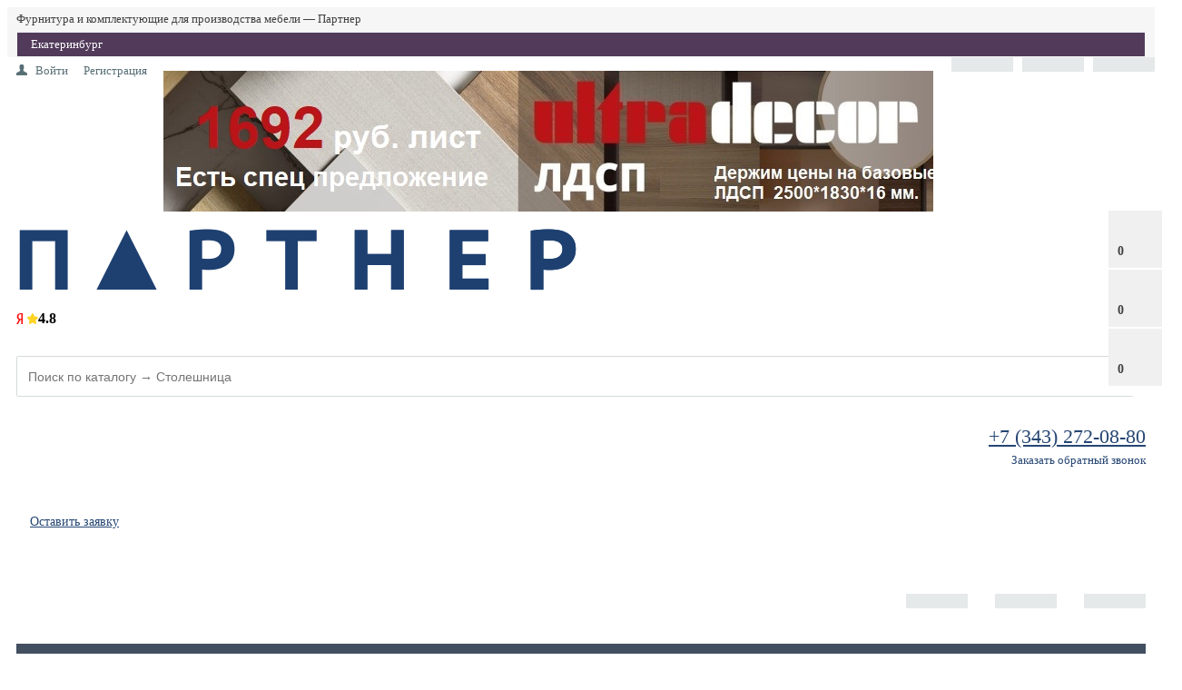

--- FILE ---
content_type: text/html; charset=UTF-8
request_url: https://www.grouppartner.ru/articles/obzor-sistemy-dverey-dlya-shkafov-sezam/
body_size: 41404
content:


<!DOCTYPE html>
<html>
<head>
    <meta http-equiv="X-UA-Compatible" content="IE=edge" />
    <title>Обзор системы дверей для шкафов Sezam</title>
    <meta name="viewport" content="width=device-width, initial-scale=1.0, maximum-scale=1.2">

    <meta property="og:title" content="Материалы и фурнитура для производства мебели Партнер" />
    <meta property="og:description" content="Компания Партнер осуществляет оптовые и поставки мебельной фурнитуры" />
    <meta property="og:image" content="https://www.grouppartner.ru/upload/medialibrary/257/iqe9y8farpspjpdw6w1fkk9bhbtt22nc.jpg" />

   <meta http-equiv="Content-Type" content="text/html; charset=UTF-8" />
<meta name="keywords" content="Обзор системы дверей для шкафов Sezam" />
<meta name="description" content="Обзор системы дверей для шкафов Sezam" />
<link href="/bitrix/css/main/bootstrap.css?1762969120141508" type="text/css"  rel="stylesheet" />
<link href="/bitrix/css/main/font-awesome.css?176296912037432" type="text/css"  rel="stylesheet" />
<link href="/bitrix/js/ui/design-tokens/dist/ui.design-tokens.css?176296912126358" type="text/css"  rel="stylesheet" />
<link href="/bitrix/js/ui/fonts/opensans/ui.font.opensans.css?17629691212555" type="text/css"  rel="stylesheet" />
<link href="/bitrix/js/main/popup/dist/main.popup.bundle.css?176296912129861" type="text/css"  rel="stylesheet" />
<link href="/bitrix/components/bxready/news/templates/.default/bitrix/news.detail/.default/style.css?176296912045" type="text/css"  rel="stylesheet" />
<link href="/bitrix/components/bitrix/main.share/templates/.default/style.css?17629691181467" type="text/css"  rel="stylesheet" />
<link href="/bitrix/components/alexkova.market/basket.small/templates/fixed/style.css?17629691178980" type="text/css"  rel="stylesheet" />
<link href="/bitrix/components/alexkova.market/catalog.compare.list/templates/.default/style.css?176296911759" type="text/css"  rel="stylesheet" />
<link href="/local/templates/market_column/components/bitrix/system.auth.form/popup/style.css?1762969124827" type="text/css"  rel="stylesheet" />
<link href="/local/templates/market_column/components/bitrix/system.auth.form/popup_auth/style.css?1762969124106" type="text/css"  rel="stylesheet" />
<link href="/bitrix/components/alexkova.market/form.iblock/templates/.default/style.css?17629691172429" type="text/css"  rel="stylesheet" />
<link href="/bitrix/components/alexkova.market/form.iblock/templates/request_trade/style.css?17629691172034" type="text/css"  rel="stylesheet" />
<link href="/local/templates/market_column/library/less/less.css?176296912414823" type="text/css"  data-template-style="true"  rel="stylesheet" />
<link href="/local/templates/market_column/library/bootstrap/css/fix_slider.css?17629691242853" type="text/css"  data-template-style="true"  rel="stylesheet" />
<link href="/local/templates/market_column/library/bootstrap/css/custom.css?1762969124604" type="text/css"  data-template-style="true"  rel="stylesheet" />
<link href="/bitrix/components/logictim/toppage.content/templates/.default/style.css?17629691201086" type="text/css"  data-template-style="true"  rel="stylesheet" />
<link href="/bitrix/components/alexkova.market/slider/templates/slick_content/style.css?17629691173827" type="text/css"  data-template-style="true"  rel="stylesheet" />
<link href="/local/templates/market_column/components/bitrix/system.pagenavigation/.default/style.css?17629691242052" type="text/css"  data-template-style="true"  rel="stylesheet" />
<link href="/local/templates/market_column/js/slick/slick.css?17629691241965" type="text/css"  data-template-style="true"  rel="stylesheet" />
<link href="/bitrix/components/alexkova.market/search.title/templates/rounded/style.css?17629691175232" type="text/css"  data-template-style="true"  rel="stylesheet" />
<link href="/bitrix/components/alexkova.market/buttonUp/templates/.default/style.css?1762969117471" type="text/css"  data-template-style="true"  rel="stylesheet" />
<link href="/bitrix/components/alexkova.market/menu/templates/version_v1/style.css?17629691178160" type="text/css"  data-template-style="true"  rel="stylesheet" />
<link href="/bitrix/components/alexkova.market/menu.hover/templates/list.v2/style.css?17629691172457" type="text/css"  data-template-style="true"  rel="stylesheet" />
<link href="/local/templates/market_column/components/bitrix/breadcrumb/microprops/style.css?1762969124585" type="text/css"  data-template-style="true"  rel="stylesheet" />
<link href="/bitrix/components/alexkova.market/menu/templates/left_hoverekb/style.css?17629691174144" type="text/css"  data-template-style="true"  rel="stylesheet" />
<link href="/bitrix/components/alexkova.market/menu.hover/templates/classic/style.css?17629691174380" type="text/css"  data-template-style="true"  rel="stylesheet" />
<link href="/bitrix/components/bxready/block.list/templates/.default/style.css?1762969120845" type="text/css"  data-template-style="true"  rel="stylesheet" />
<link href="/bitrix/components/bxready/block.list/templates/.default/bitrix/news.list/.default_logictim/style.css?17629691202738" type="text/css"  data-template-style="true"  rel="stylesheet" />
<link href="/bitrix/tools/bxready/library/elements/classic.image.v1/include/style.css?1762969123482" type="text/css"  data-template-style="true"  rel="stylesheet" />
<link href="/local/templates/market_column/styles.css?176296912411213" type="text/css"  data-template-style="true"  rel="stylesheet" />
<link href="/local/templates/market_column/template_styles.css?176296980928057" type="text/css"  data-template-style="true"  rel="stylesheet" />
<link href="/local/templates/market_column/library/bootstrap/css/bootstrap-select.min.css?17629691246655" type="text/css"  data-template-style="true"  rel="stylesheet" />
<link href="/local/templates/market_column/library/bootstrap/css/grid10_column.css?17629691242209" type="text/css"  data-template-style="true"  rel="stylesheet" />
<script>if(!window.BX)window.BX={};if(!window.BX.message)window.BX.message=function(mess){if(typeof mess==='object'){for(let i in mess) {BX.message[i]=mess[i];} return true;}};</script>
<script>(window.BX||top.BX).message({'JS_CORE_LOADING':'Загрузка...','JS_CORE_NO_DATA':'- Нет данных -','JS_CORE_WINDOW_CLOSE':'Закрыть','JS_CORE_WINDOW_EXPAND':'Развернуть','JS_CORE_WINDOW_NARROW':'Свернуть в окно','JS_CORE_WINDOW_SAVE':'Сохранить','JS_CORE_WINDOW_CANCEL':'Отменить','JS_CORE_WINDOW_CONTINUE':'Продолжить','JS_CORE_H':'ч','JS_CORE_M':'м','JS_CORE_S':'с','JSADM_AI_HIDE_EXTRA':'Скрыть лишние','JSADM_AI_ALL_NOTIF':'Показать все','JSADM_AUTH_REQ':'Требуется авторизация!','JS_CORE_WINDOW_AUTH':'Войти','JS_CORE_IMAGE_FULL':'Полный размер'});</script>

<script src="/bitrix/js/main/core/core.js?1762969121494198"></script>

<script>BX.Runtime.registerExtension({'name':'main.core','namespace':'BX','loaded':true});</script>
<script>BX.setJSList(['/bitrix/js/main/core/core_ajax.js','/bitrix/js/main/core/core_promise.js','/bitrix/js/main/polyfill/promise/js/promise.js','/bitrix/js/main/loadext/loadext.js','/bitrix/js/main/loadext/extension.js','/bitrix/js/main/polyfill/promise/js/promise.js','/bitrix/js/main/polyfill/find/js/find.js','/bitrix/js/main/polyfill/includes/js/includes.js','/bitrix/js/main/polyfill/matches/js/matches.js','/bitrix/js/ui/polyfill/closest/js/closest.js','/bitrix/js/main/polyfill/fill/main.polyfill.fill.js','/bitrix/js/main/polyfill/find/js/find.js','/bitrix/js/main/polyfill/matches/js/matches.js','/bitrix/js/main/polyfill/core/dist/polyfill.bundle.js','/bitrix/js/main/core/core.js','/bitrix/js/main/polyfill/intersectionobserver/js/intersectionobserver.js','/bitrix/js/main/lazyload/dist/lazyload.bundle.js','/bitrix/js/main/polyfill/core/dist/polyfill.bundle.js','/bitrix/js/main/parambag/dist/parambag.bundle.js']);
</script>
<script>BX.Runtime.registerExtension({'name':'fx','namespace':'window','loaded':true});</script>
<script>BX.Runtime.registerExtension({'name':'ui.design-tokens','namespace':'window','loaded':true});</script>
<script>BX.Runtime.registerExtension({'name':'ui.fonts.opensans','namespace':'window','loaded':true});</script>
<script>BX.Runtime.registerExtension({'name':'main.popup','namespace':'BX.Main','loaded':true});</script>
<script>BX.Runtime.registerExtension({'name':'popup','namespace':'window','loaded':true});</script>
<script>(window.BX||top.BX).message({'LANGUAGE_ID':'ru','FORMAT_DATE':'DD.MM.YYYY','FORMAT_DATETIME':'DD.MM.YYYY HH:MI:SS','COOKIE_PREFIX':'BITRIX_SM','SERVER_TZ_OFFSET':'10800','UTF_MODE':'Y','SITE_ID':'s1','SITE_DIR':'/','USER_ID':'','SERVER_TIME':'1765349965','USER_TZ_OFFSET':'7200','USER_TZ_AUTO':'Y','bitrix_sessid':'e541d1d21e6b05a7e49070cc3b41764b'});</script>


<script src="/bitrix/js/main/core/core_fx.js?176296912116888"></script>
<script src="/bitrix/js/main/popup/dist/main.popup.bundle.js?1762969121117034"></script>
<script src="/bitrix/js/yandex.metrika/script.js?17575080856591"></script>
            <script type="text/javascript">
                window.dataLayerName = 'dataLayer';
                var dataLayerName = window.dataLayerName;
            </script>
            <!-- Yandex.Metrika counter -->
            <script type="text/javascript">
                (function (m, e, t, r, i, k, a) {
                    m[i] = m[i] || function () {
                        (m[i].a = m[i].a || []).push(arguments)
                    };
                    m[i].l = 1 * new Date();
                    k = e.createElement(t), a = e.getElementsByTagName(t)[0], k.async = 1, k.src = r, a.parentNode.insertBefore(k, a)
                })
                (window, document, "script", "https://mc.yandex.ru/metrika/tag.js", "ym");

                ym("12229321", "init", {
                    clickmap: true,
                    trackLinks: true,
                    accurateTrackBounce: true,
                    webvisor: true,
                    ecommerce: dataLayerName,
                    params: {
                        __ym: {
                            "ymCmsPlugin": {
                                "cms": "1c-bitrix",
                                "cmsVersion": "23.900",
                                "pluginVersion": "1.0.8",
                                'ymCmsRip': 1555558937                            }
                        }
                    }
                });

                document.addEventListener("DOMContentLoaded", function() {
                                    });

            </script>
            <!-- /Yandex.Metrika counter -->
                    <script type="text/javascript">
            window.counters = ["12229321"];
        </script>
        
<script>
	BX.ready(function(){
		window.BXReady.Market.openForm = function (params) {
			var formId = parseInt(params.id);
			if(!formId)
				return false;
			if(!BX('ajaxFormContainer_' + formId))
				document.body.appendChild(BX.create('div', {props:{
					id: 'ajaxFormContainer_' + formId,
					className: 'ajax-form-container'
				}}));
			var w = parseInt(params.width);
			var h = parseInt(params.height);
			if(!w) w = 600;
			if(!h) h = 400;
			var popupParams =  {
				autoHide: false,
				offsetLeft: 0,
				offsetTop: 0,
				overlay : true,
				draggable: {restrict:true},
				closeByEsc: true,
				closeIcon: { right : "12px", top : "8px"},
				content: BX('ajaxFormContainer_'+formId),
				events: {
					onPopupClose : function(popupWindow){
						popupWindow.destroy();
						window.BXReady.Market.activePopup = null;
					}
				}
			};
			if(params.title)
				popupParams.titleBar = {content: BX.create("span", {html: "<div>"+params.title+"</div>"})};
			window.BXReady.showAjaxShadow('body',"iblockFormContainerShadow" + formId);
			BX.ajax({
				url:'/bitrix/components/alexkova.market/form.iblock/ajax/form.php',
				data: {FORM_ID: formId, first: 'Y', TARGET_URL: '/articles/obzor-sistemy-dverey-dlya-shkafov-sezam/index.php'},
				method: 'POST',
				async: true,
				onsuccess: function(data){
					window.BXReady.closeAjaxShadow("iblockFormContainerShadow" + formId);
					BX('ajaxFormContainer_' + formId).innerHTML = data;
					var formPopup = BX.PopupWindowManager.create("formPopup"+formId, null, popupParams);
					formPopup.show();
					window.BXReady.Market.activePopup = formPopup;
				}
			});

		};
		window.BXReady.Market.showFormSuccess = function(formId, data){
			this.activePopup.close();
			var successPopup = BX.PopupWindowManager.create("popupSuccess"+formId, null, {
				autoHide: true,
				offsetLeft: 0,
				offsetTop: 0,
				overlay : true,
				draggable: {restrict:true},
				closeByEsc: true,
				closeIcon: { right : "12px", top : "8px"},
				content: '<div class="popup-success">' + data.substr(7) + '</div>'
			});
			setTimeout(function(){successPopup.show()}, 100);
		};

		window.BXReady.Market.formRefresh = function (formId) {
			window.BXReady.showAjaxShadow("#ajaxFormContainer_" + formId,"ajaxFormContainerShadow" + formId);
			BX.ajax.submit(BX("iblockForm" + formId),function(data){
				console.log('formRefresh default: '+formId);
				window.BXReady.closeAjaxShadow("ajaxFormContainerShadow" + formId);
				data = data.replace(/<div[^>]+>/gi, '');//strip_tags
				data.substr(0,7);
				if(data.substr(0,7) === 'success')
				{
					window.BXReady.Market.showFormSuccess(formId,data)
					return false;
				}
				BX('ajaxFormContainer_' + formId).innerHTML = data;
			});
			return false;
		};
//		window.BXReady.Market.getFormPopupButtons = function (formId) {
//			return [
//				new BX.PopupWindowButton({
//					text: "//" ,
//					className: "popup-window-button-accept"
//				}),
//				new BX.PopupWindowButton({
//					text: "//" ,
//					className: "webform-button-link-cancel" ,
//					events: {click: function(){
//						this.popupWindow.close();
//					}}
//				})
//			];
//		};
	});
</script>

<script>
	BX.ready(function () {
//            console.info('');
		BX.bindDelegate(
			document.body, 'click', {className:'open-answer-form'},
			function(e){
				if(!e) e = window.event;
				window.BXReady.Market.openForm({
					title: 'Заказать обратный звонок',
					id: '10'
				});
				return BX.PreventDefault(e);
			}
		);
            
                $('[href=#open-answer-form]').on('click', function(){
                    window.BXReady.Market.openForm({
                        title: 'Заказать обратный звонок',
                        id: '10'
                    });
                    return false;
                });
	})
</script>

<script>
	BX.ready(function(){
		window.BXReady.Market.openForm = function (params) {
			var formId = parseInt(params.id);
			if(!formId)
				return false;
			if(!BX('ajaxFormContainer_' + formId))
				document.body.appendChild(BX.create('div', {props:{
					id: 'ajaxFormContainer_' + formId,
					className: 'ajax-form-container'
				}}));
			var w = parseInt(params.width);
			var h = parseInt(params.height);
			if(!w) w = 600;
			if(!h) h = 400;
			var popupParams =  {
				autoHide: false,
				offsetLeft: 0,
				offsetTop: 0,
				overlay : true,
				draggable: {restrict:true},
				closeByEsc: true,
				closeIcon: { right : "12px", top : "8px"},
				content: BX('ajaxFormContainer_'+formId),
				events: {
					onPopupClose : function(popupWindow){
						popupWindow.destroy();
						window.BXReady.Market.activePopup = null;
					}
				}
			};
			if(params.title){
                popupParams.titleBar = {content: BX.create("span", {html: "<div>"+params.title+"</div>"})};
			}

			window.BXReady.showAjaxShadow('body',"iblockFormContainerShadow" + formId);
			BX.ajax({
				url:'/bitrix/components/alexkova.market/form.iblock/ajax/form_request.php',
				data: {FORM_ID: formId, first: 'Y', TARGET_URL: '/articles/obzor-sistemy-dverey-dlya-shkafov-sezam/index.php'},
				method: 'POST',
				async: true,
				onsuccess: function(data){
					window.BXReady.closeAjaxShadow("iblockFormContainerShadow" + formId);
					BX('ajaxFormContainer_' + formId).innerHTML = data;
					var formPopup = BX.PopupWindowManager.create("formPopup"+formId, null, popupParams);
					formPopup.show();
					window.BXReady.Market.activePopup = formPopup;
				}
			});

		};
		window.BXReady.Market.showFormSuccess = function(formId, data){
			this.activePopup.close();
			var successPopup = BX.PopupWindowManager.create("popupSuccess"+formId, null, {
				autoHide: true,
				offsetLeft: 0,
				offsetTop: 0,
				overlay : true,
				draggable: {restrict:true},
				closeByEsc: true,
				closeIcon: { right : "12px", top : "8px"},
				content: '<div class="popup-success">Ваша заявка принята. Менеджер свяжется с вами в рабочее время в течение часа.</div>' //  + data.substr(7) +
			});
			setTimeout(function(){successPopup.show()}, 100);
		};

		window.BXReady.Market.formRefresh = function (formId) {
			window.BXReady.showAjaxShadow("#ajaxFormContainer_" + formId,"ajaxFormContainerShadow" + formId);
			BX.ajax.submit(BX("iblockForm" + formId),function(data){
				if($('#iblockForm'+formId).data('goal')){
					goal = $('#iblockForm'+formId).data('goal');
					console.log('exists form goal: '+goal);
				}
				
				window.BXReady.closeAjaxShadow("ajaxFormContainerShadow" + formId);
				data = data.replace(/<div[^>]+>/gi, '');//strip_tags
				data.substr(0,7);
				if(data.substr(0,7) === 'success')
				{
					if($('#iblockForm'+formId).data('goal')){
						goal = $('#iblockForm'+formId).data('goal');
						console.log('form goal: '+goal);
						yaCounter12229321.reachGoal(goal);
					}
					window.BXReady.Market.showFormSuccess(formId,data)
					return false;
				}
				BX('ajaxFormContainer_' + formId).innerHTML = data;
			});
			return false;
		};
//		window.BXReady.Market.getFormPopupButtons = function (formId) {
//			return [
//				new BX.PopupWindowButton({
//					text: "//" ,
//					className: "popup-window-button-accept"
//				}),
//				new BX.PopupWindowButton({
//					text: "//" ,
//					className: "webform-button-link-cancel" ,
//					events: {click: function(){
//						this.popupWindow.close();
//					}}
//				})
//			];
//		};
	});
</script>

<script>
	BX.ready(function () {
//            console.info('');
		BX.bindDelegate(
			document.body, 'click', {className:'bxr-trade-request'},
			function(e){
				if(!e) e = window.event;
				window.BXReady.Market.openForm({
					title: 'Заказать  1 товар',
					id: '11',
                                        template: 'request_trade'
				});
				return BX.PreventDefault(e);
			}
		);
            
                $('[href=#bxr-trade-request]').on('click', function(){
                    window.BXReady.Market.openForm({
                        title: 'Заказать  1 товар',
                        id: '11'
                    });
                    return false;
                });
	})
</script>

<script>
	BX.ready(function () {
//            console.info('');
		BX.bindDelegate(
			document.body, 'click', {className:'bxr-one-click-buy'},
			function(e){
				if(!e) e = window.event;
				window.BXReady.Market.openForm({
					title: 'Заказать товар',
					id: '9',
                                        template: 'request_trade'
				});
				return BX.PreventDefault(e);
			}
		);
            
                $('[href=#bxr-one-click-buy]').on('click', function(){
                    window.BXReady.Market.openForm({
                        title: 'Заказать товар',
                        id: '9'
                    });
                    return false;
                });
	})
</script>

<link rel="canonical" href="https://www.grouppartner.ru/articles/obzor-sistemy-dverey-dlya-shkafov-sezam/">
<script>window[window.dataLayerName] = window[window.dataLayerName] || [];</script>



<script src="/local/templates/market_column/js/jquery-1.11.3.js?1762969124294745"></script>
<script src="/local/templates/market_column/js/script.js?17629691246922"></script>
<script src="/local/templates/market_column/js/jquery.lazy.min.js?17629691245023"></script>
<script src="/local/templates/market_column/js/custom.js?17629691241488"></script>
<script src="/local/templates/market_column/library/bootstrap/js/bootstrap-select.min.js?176296912433379"></script>
<script src="/local/templates/market_column/library/bootstrap/js/defaults-ru_RU.min.js?1762969124947"></script>
<script src="/bitrix/components/logictim/toppage.content/templates/.default/script.js?17629691201810"></script>
<script src="/local/templates/market_column/js/slick/slick.js?176296912481663"></script>
<script src="/bitrix/components/alexkova.market/search.title/script.js?176296911710908"></script>
<script src="/bitrix/components/alexkova.market/buttonUp/templates/.default/script.js?1762969117621"></script>
<script src="/bitrix/components/alexkova.market/menu/templates/version_v1/script.js?176296911718927"></script>
<script src="/bitrix/components/alexkova.market/menu.hover/templates/list.v2/script.js?176296911740"></script>
<script src="/bitrix/components/bitrix/main.share/templates/.default/script.js?1762969118624"></script>
<script src="/bitrix/components/alexkova.market/basket.small/templates/fixed/script.js?176296911727790"></script>
<script src="/bitrix/components/alexkova.market/catalog.compare.list/templates/.default/script.js?17629691175500"></script>
<script type="text/javascript">var _ba = _ba || []; _ba.push(["aid", "425a295041a0940527f836b935e960ef"]); _ba.push(["host", "www.grouppartner.ru"]); (function() {var ba = document.createElement("script"); ba.type = "text/javascript"; ba.async = true;ba.src = (document.location.protocol == "https:" ? "https://" : "http://") + "bitrix.info/ba.js";var s = document.getElementsByTagName("script")[0];s.parentNode.insertBefore(ba, s);})();</script>


	<!--<link rel="icon" href="https://www.grouppartner.ru/favicon.ico" type="image/x-icon">-->
	<link rel="apple-touch-icon" sizes="180x180" href="/apple-touch-icon.png">
	<link rel="icon" type="image/png" sizes="32x32" href="/favicon-32x32.png">
	<link rel="icon" type="image/png" sizes="16x16" href="/favicon-16x16.png">
	<link rel="manifest" href="/site.webmanifest">

	
	<script src="https://maxcdn.bootstrapcdn.com/bootstrap/3.3.6/js/bootstrap.min.js"></script>
	
	
    		<meta property="og:title" content="Компания Партнер"/>
		<meta property="og:description" content="Оптово-розничные продажи материалов и фурнитуры для производства мебели"/>
		<meta property="og:image" content="https://www.grouppartner.ru">
		<meta property="og:type" content="website"/>
		<meta property="og:url" content= "www.grouppartner.ru" />
		<script src="https://api-maps.yandex.ru/2.1/?lang=ru_RU&apikey=AGtWxV0BAAAAuOYsdgIAUE6dnHicRZfI9jYXDOTYpMDF9zEAAAAAAAAAAAB4prJapOaHNKp46NSjW_xcANUsxw=="></script>

    <!-- Marquiz script start -->
    <script>
    (function(w, d, s, o){
      var j = d.createElement(s); j.async = true; j.src = '//script.marquiz.ru/v2.js';j.onload = function() {
        if (document.readyState !== 'loading') Marquiz.init(o);
        else document.addEventListener("DOMContentLoaded", function() {
          Marquiz.init(o);
        });
      };
      d.head.insertBefore(j, d.head.firstElementChild);
    })(window, document, 'script', {
        host: '//quiz.marquiz.ru',
        region: 'eu',
        id: '616fa97d99252c00400568ec',
        autoOpen: false,
        autoOpenFreq: 'once',
        openOnExit: false,
        disableOnMobile: false
      }
    );
    </script>
    <!-- Marquiz script end -->

    <script>!function(){var t=document.createElement("script");t.type="text/javascript",t.async=!0,t.src='https://vk.com/js/api/openapi.js?169',t.onload=function(){VK.Retargeting.Init("VK-RTRG-1515381-cpEVx"),VK.Retargeting.Hit()},document.head.appendChild(t)}();</script>

    <!-- Top.Mail.Ru counter -->
    <script type="text/javascript">
    var _tmr = window._tmr || (window._tmr = []);
    _tmr.push({id: "3309119", type: "pageView", start: (new Date()).getTime()});
    (function (d, w, id) {
      if (d.getElementById(id)) return;
      var ts = d.createElement("script"); ts.type = "text/javascript"; ts.async = true; ts.id = id;
      ts.src = "https://top-fwz1.mail.ru/js/code.js";
      var f = function () {var s = d.getElementsByTagName("script")[0]; s.parentNode.insertBefore(ts, s);};
      if (w.opera == "[object Opera]") { d.addEventListener("DOMContentLoaded", f, false); } else { f(); }
    })(document, window, "tmr-code");
    </script>
    <noscript><div><img src="https://top-fwz1.mail.ru/counter?id=3309119;js=na" style="position:absolute;left:-9999px;" alt="Top.Mail.Ru" /></div></noscript>
    <!-- /Top.Mail.Ru counter -->

    <script defer src="https://af.click.ru/af.js?id=12243"></script>

    <!-- Google Tag Manager 
    <script>(function(w,d,s,l,i){w[l]=w[l]||[];w[l].push({'gtm.start':
    new Date().getTime(),event:'gtm.js'});var f=d.getElementsByTagName(s)[0],
    j=d.createElement(s),dl=l!='dataLayer'?'&l='+l:'';j.async=true;j.src=
    'https://www.googletagmanager.com/gtm.js?id='+i+dl;f.parentNode.insertBefore(j,f);
    })(window,document,'script','dataLayer','GTM-59L83ZQS');</script>
    <!-- End Google Tag Manager -->

            
    <script>
        window.addEventListener('load', function() {
            var submenu = document.getElementById('sub_sections_menu');
            var down = document.getElementsByClassName('fa-angle-down');
            if (submenu) {
                submenu.style.display = 'block';
                down.style.display = 'block';
            }
        });
    </script>


    </head>
    <body>
    <!-- Google Tag Manager (noscript) 
    <noscript><iframe src="https://www.googletagmanager.com/ns.html?id=GTM-59L83ZQS"
    height="0" width="0" style="display:none;visibility:hidden"></iframe></noscript>
     End Google Tag Manager (noscript) -->
	<noscript><img src="https://vk.com/rtrg?p=VK-RTRG-1515381-cpEVx" style="position:fixed; left:-999px;" alt=""/></noscript>

    <div id="panel">
            </div>





    








    
    
    <div class="bxr-full-width bxr-top-headline js-popover-here">
	<div class="container">
		<div class="row  bxr-basket-row">
			<div class="col-lg-7 col-md-7 col-sm-12 col-xs-12 text-left scrollable-xs" style="padding-top:5px;padding-bottom:5px;font-size:13px;color:#414141;">
				Фурнитура и комплектующие для производства мебели &mdash; Партнер
			</div>
			<div class="col-lg-2 col-md-2 col-sm-3 col-xs-5 text-left no-padding-right-xs" style="position:relative;">
                <nav>
                    <ul class="line-top bxr-left-menu-hover">
                        <li class="bxr-bg-hover-flat">
                            <a href="#" rel="nofollow" id="city_confirm" data-container=".js-popover-here" data-placement="right" data-content="Это Ваш город?" data-toggle="modal" data-target="#CityModal" onclick="yaCounter12229321.reachGoal('click_city')">
                                <span class="hover-not-ico">&nbsp;</span>
                                <!--'start_frame_cache_header_city_frame'-->Екатеринбург<!--'end_frame_cache_header_city_frame'-->                                <span class="fa fa-angle-down"></span>
                            </a>
							                        </li>
                    </ul>
                </nav>
                <div class="clearfix"></div>
				<!--'start_frame_cache_bxr_small_basket'-->

        <div id="bxr-basket-row" class="basket-body-table-row bxr-basket-row-fixed text-center">
                <div class="">
                                                <a href="javascript:void(0);" class="bxr-basket-indicator bxr-indicator-basket bxr-font-hover-light" data-group="basket-group" data-child="bxr-basket-body" 
                            title="Моя корзина">
                                
	<i class="fa fa-shopping-cart"></i><br />
        	0<!--<br /><span class="bxr-format-price"></span>-->
                        </a>
                        
<div id="bxr-basket-body" class="basket-body-container" data-group="basket-group" data-state="hide">
        <div class="basket-body-title">
    <span class="basket-body-title-h bxr-basket-tab tab-basket active" data-tab="buy" ><a href="/personal/basket/">Моя корзина</a><span class="bxr-basket-cnt"> (0)</span></span>
<!--    <span class="basket-body-title-h bxr-basket-tab tab-delay" data-tab="delay">Отложенные товары<span class="bxr-basket-cnt"> (0)</span></span> -->
    <div class="pull-right">
        <button class="btn btn-default bxr-close-basket bxr-corns">
            <span class="fa fa-power-off" aria-hidden="true"></span>
            Закрыть        </button>
    </div>
    <div class="clearfix"></div>
</div>

<input type="hidden" id="currency-format" value="#">
<input type="hidden" id="min-order-price" value="">
<input type="hidden" id="min-order-price-msg" value="Минимальная стоимость заказа составляет #MIN_ORDER_PRICE#. Для оформления заказа вам необходимо добавить товары на сумму #ADD_ORDER_PRICE#.">
<div class="min-order-price-notify" style="display: none;">Минимальная стоимость заказа составляет . Для оформления заказа вам необходимо добавить товары на сумму 0.</div>

<div class="bxr-basket-tab-content active" data-tab="buy">
        <p class="bxr-helper bg-info">
        Ваша корзина пуста. Выберите интересующие вас товары в каталоге    </p>
<div class="icon-close"></div></div>
<div class="bxr-basket-tab-content" data-tab="delay">
    
    <p class="bxr-helper bg-info">
        В настоящий момент у вас нет отложенных товаров    </p>
<div class="icon-close"></div></div>
<div class="icon-close"></div></div>
<div id="bxr-basket-body-mobile">
        <div class="basket-body-title">
    <span class="basket-body-title-h bxr-basket-tab tab-basket active" data-tab="buy">Моя корзина<span class="bxr-basket-cnt"> (0)</span></span>
    <span class="basket-body-title-h bxr-basket-tab tab-delay" data-tab="delay">Отложенные товары<span class="bxr-basket-cnt"> (0)</span></span>
<!--    <div class="pull-right">
        </?=count((array)$arResult["BASKET_ITEMS"]["CAN_BUY"])?><b> (<span class="bxr-format-price"></?=$arResult["FORMAT_SUMM"]?></span>)</b>
    </div>-->
</div>

<input type="hidden" id="currency-format" value="#">
<input type="hidden" id="min-order-price" value="">
<input type="hidden" id="min-order-price-msg" value="Минимальная стоимость заказа составляет #MIN_ORDER_PRICE#. Для оформления заказа вам необходимо добавить товары на сумму #ADD_ORDER_PRICE#.">
<div class="min-order-price-notify" style="display: none;">Минимальная стоимость заказа составляет . Для оформления заказа вам необходимо добавить товары на сумму 0.</div>

<div class="bxr-basket-tab-content active" data-tab="buy">
        <p class="bxr-helper bg-info">
        Ваша корзина пуста. Выберите интересующие вас товары в каталоге    </p>
<div class="icon-close"></div></div>
<div class="bxr-basket-tab-content" data-tab="delay">
        <p class="bxr-helper bg-info">
        В настоящий момент у вас нет отложенных товаров    </p>
<div class="icon-close"></div></div>
<div class="icon-close"></div></div>


                </div>
                <div>
                                                <a href="javascript:void(0);" data-group="basket-group" class="bxr-basket-indicator bxr-indicator-favor bxr-font-hover-light"  data-child="bxr-favor-body" 
                            title="Избранное">
                                	<i class="fa fa-heart-o"></i>
	<br />0                        </a>
                        



<div id="bxr-favor-body" class="basket-body-container" data-group="basket-group" data-state="hide">

<div class="basket-body-title">
    <span class="basket-body-title-h">Избранное</span>
    <div class="pull-right">
        <button class="btn btn-default bxr-close-basket bxr-corns">
            <span class="fa fa-power-off" aria-hidden="true"></span>
            Закрыть        </button>
    </div>
    <div class="clearfix"></div>
</div>
    <p class="bxr-helper bg-info">
        Список избранного пуст    </p>
</div>
<div id="bxr-favor-body-mobile">
        
<div class="basket-body-title">
    <span class="basket-body-title-h">Избранное</span>
    <div class="pull-right">
        <button class="btn btn-default bxr-close-basket bxr-close-basket-mobile bxr-corns">
            <span class="fa fa-power-off" aria-hidden="true"></span>
            Закрыть        </button>
    </div>
    <div class="clearfix"></div>
</div>
<div class="clearfix"></div>
    <p class="bxr-helper bg-info">
        Список избранного пуст    </p>
</div>

</div>
			
			<div>
				



		<a href="javascript:void(0)" class="bxr-basket-indicator compare-button-group bxr-font-hover-light bxr-compare-label" id="bxr-counter-compare"  data-child="bxr-compare-body" title="Сравнение">
	<i class="fa fa-bar-chart"></i>
	<span class="bxr-basket-compare-title">К сравнению:</span>
	<br />0</a>



	<div id="bxr-compare-body" class="basket-body-container"  data-group="basket-group">

		<div id="bxr-compare-jdata" style="display: none">null</div>

							<p class="bxr-helper bg-info">
					Выберите в каталоге товары и воспользуйтесь опцией добавить к сравнению				</p>
						<div class="icon-close"></div>

</div>


<script>

	$(document).ready(function(){

		BXRCompare = window.BXReady.Market.Compare;
		BXRCompare.ajaxURL = '/ajax/compare.php';
		BXRCompare.messList = '';
		BXRCompare.mess = '';
		BXRCompare.iblockID = '12';
		BXRCompare.init();

	});
        
//        window.onload = function()
//        {
//            window.BXReady.Market.Compare.reload();
//        }
</script>			</div>

			
		</div>
	<div style="display: none;" id="bxr-basket-content">
	</div>
	
<div id="bxr-mobile-content" style="display:none">
	<a href="/request/" class="bxr-counter-mobile bxr-bg-hover" style="color:#333" title="Оставить заявку"><i class="fa fa-envelope-o"></i></a>
	<div class="bxr-counter-mobile bxr-counter-mobile-favor bxr-bg-hover" data-child="bxr-favor-mobile-container" title="Избранное">
		<i class="fa fa-heart-o"></i>
		<span class="bxr-counter-favor">0</span>
	</div>
	<div class="bxr-counter-mobile bxr-counter-mobile-basket bxr-bg-hover" data-child="bxr-basket-mobile-container" title="Моя корзина">
		<i class="fa fa-shopping-cart"></i>
		<span class="bxr-counter-basket">0</span>
	</div>
	<div id="bxr-basket-mobile-container" class="col-sm-12 col-xs-12 hidden-md hidden-lg"></div>
	<div id="bxr-favor-mobile-container" class="col-sm-12 col-xs-12 hidden-md hidden-lg"></div>
</div>

<script>
    var delayClick = false;
	$(document).ready(function(){

		BX.message({
			setItemDelay2BasketTitle: 'Товар отложен',
			setItemAdded2BasketTitle: 'Товар добавлен'
		});

		BXR = window.BXReady.Market.Basket;
		BXR.ajaxUrl = '/ajax/basket_action.php';
		BXR.template = 'fixed';
		BXR.init();
                
	});

</script><!--'end_frame_cache_bxr_small_basket'-->			</div>
			<div class="col-sm-4 col-xs-7 hidden-lg hidden-md bxr-mobile-login-area text-right" id="top_mobile_icons">
                <a href="tel:+7 (343) 272-08-80" rel="nofollow"><div class="bxr-counter-mobile hidden-lg hidden-md bxr-mobile-phone-icon"><i class="fa fa-phone"></i></div></a>
                <a href="/personal/" rel="nofollow"><div class="bxr-counter-mobile hidden-lg hidden-md bxr-mobile-login-icon"><i class="fa fa-user"></i></div></a>
                <a href="/search/catalog/" rel="nofollow"><div class="bxr-counter-mobile hidden-lg hidden-md bxr-search-icon"><i class="fa fa-search"></i></div></a>
			</div>
						<div class="col-lg-3 col-md-3 col-sm-4 hidden-xs bxr-mobile-login-area">
				<div class="bxr-top-line-auth pull-right">
					<!--'start_frame_cache_bxr_login_frame'--><div class="bx_login_block">
	<span id="login-line">
				<a class="bx_login_top_inline_link" href="javascript:void(0)" onclick="openAuthorizePopup()">Войти</a>
						<a class="bx_login_top_inline_link" href="/auth/?register=yes&amp;backurl=%2Farticles%2Fobzor-sistemy-dverey-dlya-shkafov-sezam%2Findex.php" >Регистрация</a>
				</span>
</div>

	<div id="bx_auth_popup_form" style="display:none;" class="bx_login_popup_form">
	<div class="login_page action-form-t">
	
	<form name="system_auth_formPqgS8z" method="post" target="_top" action="/auth/" class="bx_auth_form">
		<input type="hidden" name="AUTH_FORM" value="Y" />
		<input type="hidden" name="TYPE" value="AUTH" />
				<input type="hidden" name="backurl" value="/articles/obzor-sistemy-dverey-dlya-shkafov-sezam/index.php" />
				
		<input placeholder="Логин" class="input_text_style" type="text" name="USER_LOGIN" maxlength="255" value="" />
		<input placeholder="Пароль" class="input_text_style" type="password" name="USER_PASSWORD" maxlength="255" />

				<div class="clear"></div>
		<div class="containter">
			<div class="span_2_of_4">
									<input type="checkbox" id="USER_REMEMBER" name="USER_REMEMBER" value="Y" checked/>
					<label for="USER_REMEMBER">Запомнить меня</label>
							</div>
			<div class="span_2_of_4">
									<noindex>
						<a href="/auth?forgot_password=yes" rel="nofollow">Забыли пароль?</a>
					</noindex>
							</div>
			<div class="span_4_of_4">
				<input type="submit" name="Login" class="color-button" value="Войти" />
			</div>
			<div class="clear"></div>
		</div>
	</form>
		</div>
<script type="text/javascript">
try{document.form_auth.USER_LOGIN.focus();}catch(e){}
</script>

	</div>

	<script>
		function openAuthorizePopup()
		{
						var authPopup = BX.PopupWindowManager.create("AuthorizePopup", null, {
				autoHide: true,
				//	zIndex: 0,
				offsetLeft: 0,
				offsetTop: 0,
				overlay : true,
				draggable: {restrict:true},
				closeByEsc: true,
				closeIcon: { right : "12px", top : "10px"},
				titleBar: {content: BX.create("span", {html: "<div>Войти на сайт</div>"})},
				content: '<div style="width:400px;height:300px; text-align: center;"><span style="position:absolute;left:50%; top:50%"><img src="/local/templates/market_column/components/bitrix/system.auth.form/popup/images/wait.gif"/></span></div>',
				events: {
					onAfterPopupShow: function()
					{
						this.setContent(BX("bx_auth_popup_form"));
					}
				}
			});

			authPopup.show();
		}
	</script>
<!--'end_frame_cache_bxr_login_frame'-->				</div>
			</div>
						<div class="clearfix"></div>
		</div>
	</div>
</div>
     <div class="container hidden-xs" id="header_slider">

        
<!--'start_frame_cache_cmsRMB'--><!--<div class="container"><div class="row"><div class="col-md-12">-->
<div class="bxr-slider " style="position: relative">
            
        <div class="container left lazy" data-src="/upload/iblock/452/omy9pkq1gizar931ltsqmyct2kzlkya5.png" alt="Акция ПАРТНЕР ЕКАТ" title="Акция ПАРТНЕР ЕКАТ"><div class="row">
             
                            <a target='_self' href="/news/aktsiya-ekaterinburg-tovary-mayachki/">
            <div class="col-md-12">
                    
                <div class="row">
                                                    <div class="col-md-12 slick-banner-content-content left">    
                <div  class="bxr-table-cell">
                        <h2 style="color: fff" >Акция ПАРТНЕР ЕКАТ</h2>
                                                    <div class="slick-buttons">
                                                                                            </div>
                    </div></div>
                </div>
                </div>
                            </a>
                    </div></div>
            
        <div class="container left lazy" data-src="/upload/iblock/578/2ax6447awj36zqvujtouf2wsngvxhgke.jpg" alt="Держим цены на базовые декоры ЛДСП UltraDecor" title="Держим цены на базовые декоры ЛДСП UltraDecor"><div class="row">
             
                            <a target='_blank' href="/catalog/plitnye-materialy/ldsp/ultradecor/">
            <div class="col-md-12">
                    
                <div class="row">
                                                    <div class="col-md-12 slick-banner-content-content left">    
                <div  class="bxr-table-cell">
                        <h2 style="color: fff" >Держим цены на базовые декоры ЛДСП UltraDecor</h2>
                                                    <div class="slick-buttons">
                                                                                            </div>
                    </div></div>
                </div>
                </div>
                            </a>
                    </div></div>
            
        <div class="container left lazy" data-src="/upload/iblock/6c0/fa6ydv45xcwk36hdmxzkqql5tpx8162j.jpg" alt="Специальная цена на акриловый камень STARON в белых декорах" title="Специальная цена на акриловый камень STARON в белых декорах"><div class="row">
             
                            <a target='_self' href="https://grouppartner.ru/news/spetsialnaya-tsena-na-akrilovyy-kamen-staron-v-belykh-dekorakh/">
            <div class="col-md-12">
                    
                <div class="row">
                                                    <div class="col-md-12 slick-banner-content-content left">    
                <div  class="bxr-table-cell">
                        <h2 style="color: fff" >Специальная цена на акриловый камень STARON в белых декорах</h2>
                                                    <div class="slick-buttons">
                                                                                            </div>
                    </div></div>
                </div>
                </div>
                            </a>
                    </div></div>
            
        <div class="container left lazy" data-src="/upload/iblock/55d/j26acyxmvltaghm92wy53r7xq0sw9vnu.jpg" alt="Увадрев акция" title="Увадрев акция"><div class="row">
             
                            <a target='_self' href="/news/spetsialnye-tseny-na-samye-aktualnye-dekory-ldsp/">
            <div class="col-md-12">
                    
                <div class="row">
                                                    <div class="col-md-12 slick-banner-content-content left">    
                <div  class="bxr-table-cell">
                        <h2 style="color: fff" >Увадрев акция</h2>
                                                    <div class="slick-buttons">
                                                                                            </div>
                    </div></div>
                </div>
                </div>
                            </a>
                    </div></div>
            
        <div class="container left lazy" data-src="/upload/iblock/28a/vkz52vqtvy0jwvnmxxh2gcmwhx31i0mw.png" alt="Услуги Мебельного цеха" title="Услуги Мебельного цеха"><div class="row">
             
                            <a target='_blank' href="https://www.grouppartner.ru/services/">
            <div class="col-md-12">
                    
                <div class="row">
                                                    <div class="col-md-12 slick-banner-content-content left">    
                <div  class="bxr-table-cell">
                        <h2 style="color: fff" >Услуги Мебельного цеха</h2>
                                                    <div class="slick-buttons">
                                                                                            </div>
                    </div></div>
                </div>
                </div>
                            </a>
                    </div></div>
            
        <div class="container left lazy" data-src="/upload/iblock/bdd/t15pj3cyy4tw8c4gy50rruxbc9vopn4x.jpg" alt="Кроношпан столешницы" title="Кроношпан столешницы"><div class="row">
             
                            <a target='_self' href="/catalog/stoleshnitsy-i-paneli/ultradecor_1/stoleshnitsy-38-mm/">
            <div class="col-md-12">
                    
                <div class="row">
                                                    <div class="col-md-12 slick-banner-content-content left">    
                <div  class="bxr-table-cell">
                        <h2 style="color: fff" >Кроношпан столешницы</h2>
                                                    <div class="slick-buttons">
                                                                                            </div>
                    </div></div>
                </div>
                </div>
                            </a>
                    </div></div>
            
        <div class="container left lazy" data-src="/upload/iblock/68f/hxdw6434mjznsnyvh1t94jkq642gles7.jpg" alt="Мойки 2 чаши по цене 1" title="Мойки 2 чаши по цене 1"><div class="row">
             
                            <a target='_blank' href="/catalog/moyki-i-smesiteli/?set_filter=y&city_filter_446_2569471510=Y&SIZEN_4=20">
            <div class="col-md-12">
                    
                <div class="row">
                                                    <div class="col-md-12 slick-banner-content-content left">    
                <div  class="bxr-table-cell">
                        <h2 style="color: fff" >Мойки 2 чаши по цене 1</h2>
                                                    <div class="slick-buttons">
                                                                                            </div>
                    </div></div>
                </div>
                </div>
                            </a>
                    </div></div>
            
        <div class="container left lazy" data-src="/upload/iblock/ec0/z8g0su8jijlrh4rqxm1v2zpc94pm9g6z.jpg" alt="Slotex со скидкой 10%" title="Slotex со скидкой 10%"><div class="row">
             
                            <a target='_blank' href="/news/samye-khodovye-stoleshnitsy-sloteks-stali-deshevle-na-10/">
            <div class="col-md-12">
                    
                <div class="row">
                                                    <div class="col-md-12 slick-banner-content-content left">    
                <div  class="bxr-table-cell">
                        <h2 style="color: fff" >Slotex со скидкой 10%</h2>
                                                    <div class="slick-buttons">
                                                                                            </div>
                    </div></div>
                </div>
                </div>
                            </a>
                    </div></div>
            
        <div class="container left lazy" data-src="/upload/iblock/7b0/j5a7m0d7lnhwuflokog39wbkbesmvblx.jpg" alt="Компакт-ламинат" title="Компакт-ламинат"><div class="row">
             
                            <a target='_blank' href="/news/kompakty-v-nalichii/">
            <div class="col-md-12">
                    
                <div class="row">
                                                    <div class="col-md-12 slick-banner-content-content left">    
                <div  class="bxr-table-cell">
                        <h2 style="color: fff" >Компакт-ламинат</h2>
                                                    <div class="slick-buttons">
                                                                                            </div>
                    </div></div>
                </div>
                </div>
                            </a>
                    </div></div>
    </div>
<!--</div></div></div>-->
<script>
    window.BXReady.Market.SlickSliderTop = {
        init: function(){
            $('.bxr-slider').slick({
                slidesToShow: 1,
                dots: true,
                                fade: true,
                                speed: 1500,
                                autoplaySpeed: 3000,
                                autoplay: true,
                nextArrow: '<button type="button" class="slick-next bxr-bg-hover-dark-flat"><i class="fa fa-angle-right"></i></button>',
                prevArrow: '<button type="button" class="slick-prev bxr-bg-hover-dark-flat"><i class="fa fa-angle-left"></i></button>',
            });

            $('.bxr-slider').css("visibility", "visible");
        }
    }

    $(document).ready(function(){
        BXReady.Market.SlickSliderTop.init();
    });
</script>



<!--'end_frame_cache_cmsRMB'-->



    </div>
	<!-- ssss -->
    <div class="bxr-full-width bxr-container-headline head_v1 ">
    <div class="container">
        <div class="row headline">
            <div class="col-lg-2 col-md-2 col-sm-6 col-xs-5 no-padding-right-xs bxr-v-autosize" style="position:relative;">

                <a href="/" title="На главную" style="display:block"><img src="/upload/medialibrary/059/0596f08b40e7dbf94f088b01175eddc2.png" class="img-responsive" /></a>

				            </div>



			<div class="col-lg-1 hidden-md hidden-sm hidden-xs js_rating_yandex">
                <div class="header__ico-border" id="yandex-rating-badge" style="display: flex; align-items: center; gap: 4px;">
                    <svg width="24" height="12" fill="none" xmlns="http://www.w3.org/2000/svg" viewBox="0 0 198 100">
                        <path d="M34.79 61.67 14.65 100H0l22.08-40.98C11.71 54.54 4.8 46.43 4.8 31.46 4.77 10.48 20.42 0 39.07 0H58v100H45.32V61.67zm10.53-52.6h-6.76c-10.25 0-20.11 5.76-20.11 22.39 0 16.08 9.06 21.26 20.1 21.26h6.77z" fill="red"></path>
                        <path d="M197.62 37.57a6.9 6.9 0 0 0-5.53-4.7L166 28.94 154.24 4.01a6.87 6.87 0 0 0-12.48 0l-11.58 24.85-26.27 4a7 7 0 0 0-5.53 4.71 7.2 7.2 0 0 0 1.66 7.3l19 19.46-4.49 27.41a7.1 7.1 0 0 0 2.9 7 6.8 6.8 0 0 0 7.21.4l23.18-12.94 23.5 12.95a6.8 6.8 0 0 0 7.21-.41 7.1 7.1 0 0 0 2.9-7l-4.5-27.45 19.01-19.41a7.2 7.2 0 0 0 1.66-7.3" fill="#FFD426"></path>
                    </svg>
                    <b id="rating-value">
                        4.8                    </b>
                </div>
            </div>
			            <div class="col-lg-4 col-md-4 hidden-sm hidden-xs bxr-v-autosize">
                <div id="title-search" class="bx-searchtitle">
	<form action="/search/catalog/">
		<div class="bx-input-group">
                    <input id="title-search-input" type="text" name="q" value="" autocomplete="off" class="bx-form-control" placeholder="Поиск по каталогу &rarr; Столешница"/>
			<span class="bx-input-group-btn">
				<button class="btn bxr-btn-default bxr-color bxr-bg-hover-light fa fa-search" type="submit" name="s"></button>
			</span>
		</div>
	</form>
</div>
<script>
	BX.ready(function(){
		new JCTitleSearch({
			'AJAX_PAGE' : '/articles/obzor-sistemy-dverey-dlya-shkafov-sezam/',
			'CONTAINER_ID': 'title-search',
			'INPUT_ID': 'title-search-input',
			'MIN_QUERY_LEN': 2
		});
	});
</script>

            </div>
            <div class="col-lg-3 col-md-3 hidden-sm hidden-xs bxr-v-autosize" id="g_header_phone">
                <span class="bxr-font-color fa fa-phone open-answer-form bxr-recall-btn"></span>

                <span class="js-get-phone" data-addr="620010, г. Екатеринбург, ул. Дагестанская, д. 47"><a href="tel:+73432720880" rel="nofollow">+7 (343) 272-08-80</a>
<a class="bxr-font-color bxr-recall-link open-answer-form" id="header_callback_link">Заказать обратный звонок</a>
<!-- <span style="color: #8b8b8b;">+7 (343)</span> <b>227-90-80</b> --></span>
            </div>
			<div class="col-lg-2 col-md-3 hidden-sm hidden-xs bxr-v-autosize">
				<a href="/request/" class="btn btn-primary btn-block">Оставить заявку</a>
			</div>
			<div class="hidden-lg hidden-md col-sm-6 col-xs-7 text-right bxr-v-autosize" id="bxr-basket-mobile">
							</div>
            <div class="clearfix"></div>
        </div>
    </div>
</div>	<!-- eeee -->

    <button type="button" class="bxr-button-up right bxr-color-flat bxr-bg-hover-dark-flat" style="right:15px; bottom:15px;">
    <i class="fa fa-angle-up"></i>
</button>
<script>
    $(document).ready(function(){
        window.BXReady.Market.buttonUp.init(
            "300",
            "5000");
    });
</script>

        <div class="bxr-full-width bxr-menuline">

        <div   class="container hidden-sm hidden-xs bxr-v-line_menu colored_dark">

<div class="row"><div class="col-sm-12"><nav>
    <ul data-style-menu="colored_dark" data-style-menu-hover="colored_light"  class="bxr-flex-menu  bxr-dark-flat bxr-top-menu">
                        <li class="bxr-dark-flat bxr-bg-hover-flat bxr-li-top-menu-parent ">
                <a href="/supply/">Информация и прайсы<span class="fa fa-angle-down"></span></a>
                                                        <div data-bimgsrc="" data-bimg="N" data-lg="" data-md="" data-sm="" data-xs="" class="col-w-lg-9 col-w-md-9 bxr-list-hover-menu ">
	<div class="col-lg-4 col-md-12 col-sm-12 col-xs-12 columns-left" data-per-col="4">
					<div class="bxr-element-hover-menu show col-xs-12">
									<div class="bxr-element-image">            
																	</div>
								<div class="bxr-element-content">
					<div class="bxr-element-name bxr-children-color-hover" style="position:relative">
																		<a href="/partner/">
														Мебельная фурнитура PARTNER													</a>
																	</div>
											<div class="bxr-element-items">
														<span class="bxr-children-color-hover"><a href="https://ruchki.grouppartner.ru/">Мебельные ручки &#10150;</a></span>
														<span class="bxr-children-color-hover"><a href="https://napravlyayushchie.grouppartner.ru/">Направляющие и ящики &#10150;</a></span>
														<span class="bxr-children-color-hover"><a href="https://petli.grouppartner.ru/">Петли &#10150;</a></span>
														<span class="bxr-children-color-hover"><a href="https://sushki-korziny.grouppartner.ru/">Сушки, корзины, мойки &#10150;</a></span>
														<span class="bxr-children-color-hover"><a href="https://www.grouppartner.ru/upload/iblock/a00/zsz6glq6h30ha09gs6iwk3b153drt1bu.pdf">Печатная версия каталога ⚙</a></span>
													</div>
					   
				</div>
				<div class="bxr-clear"></div>
			</div>
						<div class="bxr-element-hover-menu show col-xs-12">
									<div class="bxr-element-image">            
																	</div>
								<div class="bxr-element-content">
					<div class="bxr-element-name bxr-children-color-hover" style="position:relative">
																		<a href="/mebelnaya-kromka/">
														Кромка мебельная													</a>
																	</div>
											<div class="bxr-element-items">
														<span class="bxr-children-color-hover"><a href="/advisor/?advFilter_508_2743521853=Y&set_filter=%D0%9F%D0%BE%D0%BA%D0%B0%D0%B7%D0%B0%D1%82%D1%8C">Подбор кромки по ЛДСП &#9881;</a></span>
													</div>
					   
				</div>
				<div class="bxr-clear"></div>
			</div>
						<div class="bxr-element-hover-menu show col-xs-12">
									<div class="bxr-element-image">            
																	</div>
								<div class="bxr-element-content">
					<div class="bxr-element-name bxr-children-color-hover" style="position:relative">
																		<a href="/brass/">
														Мебельная фурнитура BRASS													</a>
																	</div>
					   
				</div>
				<div class="bxr-clear"></div>
			</div>
						<div class="bxr-element-hover-menu show col-xs-12">
									<div class="bxr-element-image">            
																	</div>
								<div class="bxr-element-content">
					<div class="bxr-element-name bxr-children-color-hover" style="position:relative">
																		<a href="/moyki-i-smesiteli/">
														Кухонные мойки и смесители													</a>
																	</div>
					   
				</div>
				<div class="bxr-clear"></div>
			</div>
			</div><div class="col-lg-4 col-md-12 col-sm-12 col-xs-12 columns-left">			<div class="bxr-element-hover-menu show col-xs-12">
									<div class="bxr-element-image">            
																	</div>
								<div class="bxr-element-content">
					<div class="bxr-element-name bxr-children-color-hover" style="position:relative">
																		<a href="/ldsp/">
														ЛДСП													</a>
																	</div>
											<div class="bxr-element-items">
														<span class="bxr-children-color-hover"><a href="/advisor/?advFilter_808_2743521853=Y&set_filter=Показать">Подбор похожей по цвету ЛДСП &#9881;</a></span>
														<span class="bxr-children-color-hover"><a href="/advisor/podbor-zaglushek-ldsp/">Подбор заглушек для ЛДСП &#9881;</a></span>
														<span class="bxr-children-color-hover"><a href="/advisor/podbor-voska-dlya-ldsp/">Подбор реставрационных материалов &#9881;</a></span>
													</div>
					   
				</div>
				<div class="bxr-clear"></div>
			</div>
						<div class="bxr-element-hover-menu show col-xs-12">
									<div class="bxr-element-image">            
																	</div>
								<div class="bxr-element-content">
					<div class="bxr-element-name bxr-children-color-hover" style="position:relative">
																		<a href="/isskustvennyj-kamen/">
														Искусственный камень													</a>
																	</div>
											<div class="bxr-element-items">
														<span class="bxr-children-color-hover"><a href="/isskustvennyj-kamen/akrilovyy-kamen/">Акрил Staron</a></span>
														<span class="bxr-children-color-hover"><a href="/isskustvennyj-kamen/kvartsevyy-aglomerat/">Кварц Radianz</a></span>
														<span class="bxr-children-color-hover"><a href="/isskustvennyj-kamen/moyki-staron/">Мойки Staron</a></span>
													</div>
					   
				</div>
				<div class="bxr-clear"></div>
			</div>
						<div class="bxr-element-hover-menu show col-xs-12">
									<div class="bxr-element-image">            
																	</div>
								<div class="bxr-element-content">
					<div class="bxr-element-name bxr-children-color-hover" style="position:relative">
																		<a href="/sezam/">
														Профиль купе SEZAM													</a>
																	</div>
											<div class="bxr-element-items">
														<span class="bxr-children-color-hover"><a href="https://www.grouppartner.ru/upload/iblock/267/lp9czakgdls84b7q2tjl0msfbmghmc0i.pdf">Печатная версия каталога ⚙</a></span>
													</div>
					   
				</div>
				<div class="bxr-clear"></div>
			</div>
						<div class="bxr-element-hover-menu show col-xs-12">
									<div class="bxr-element-image">            
																	</div>
								<div class="bxr-element-content">
					<div class="bxr-element-name bxr-children-color-hover" style="position:relative">
																		<a href="/kesseboehmer/">
														Подъёмные механизмы													</a>
																	</div>
											<div class="bxr-element-items">
														<span class="bxr-children-color-hover"><a href="/kesseboehmer/">Kesseböhmer</a></span>
													</div>
					   
				</div>
				<div class="bxr-clear"></div>
			</div>
			</div><div class="col-lg-4 col-md-12 col-sm-12 col-xs-12 columns-left">			<div class="bxr-element-hover-menu show col-xs-12">
									<div class="bxr-element-image">            
																	</div>
								<div class="bxr-element-content">
					<div class="bxr-element-name bxr-children-color-hover" style="position:relative">
																		<a href="/hettich/">
														HETTICH													</a>
																	</div>
											<div class="bxr-element-items">
														<span class="bxr-children-color-hover"><a href="/hettich/">Иллюстрированный каталог Hettich Россия 2023</a></span>
														<span class="bxr-children-color-hover"><a href="/hettich#form">Заявка на каталог</a></span>
													</div>
					   
				</div>
				<div class="bxr-clear"></div>
			</div>
						<div class="bxr-element-hover-menu show col-xs-12">
									<div class="bxr-element-image">            
																	</div>
								<div class="bxr-element-content">
					<div class="bxr-element-name bxr-children-color-hover" style="position:relative">
																		<a href="/stoleshnizy/">
														Столешницы													</a>
																	</div>
											<div class="bxr-element-items">
														<span class="bxr-children-color-hover"><a href="/advisor/?advFilter_508_982483847=Y&set_filter=Показать">Подбор аналога по цвету столешницы &#9881;</a></span>
														<span class="bxr-children-color-hover"><a href="/stoleshnizy-skif/">Скиф</a></span>
														<span class="bxr-children-color-hover"><a href="/slotex/stoleshnitsy/">Slotex</a></span>
													</div>
					   
				</div>
				<div class="bxr-clear"></div>
			</div>
						<div class="bxr-element-hover-menu show col-xs-12">
									<div class="bxr-element-image">            
																	</div>
								<div class="bxr-element-content">
					<div class="bxr-element-name bxr-children-color-hover" style="position:relative">
																		<a href="/slotex/">
														SLOTEX													</a>
																	</div>
											<div class="bxr-element-items">
														<span class="bxr-children-color-hover"><a href="/slotex/stoleshnitsy/">Столешницы</a></span>
														<span class="bxr-children-color-hover"><a href="/slotex/kompakt-laminat/">Компакт-ламинат</a></span>
													</div>
					   
				</div>
				<div class="bxr-clear"></div>
			</div>
				</div>
	<div class="bxr-clear"></div>
			<div class="row bxr-elements-rows">
							<div class="col-lg-3 col-md-12 col-sm-12 col-xs-12">
					<div class="bxr-element-hover-menu show col-xs-12">
													<div class="bxr-element-image">            
																							</div>
												<div class="bxr-element-content">
							<div class="bxr-element-name bxr-children-color-hover">
																								<a href="/monitor-zakazov/">
																			<i class="fa fa-cart-arrow-down" aria-hidden="true"></i>
																		Очередь сборки								</a>
							</div>
							   
						</div>
						<div class="bxr-clear"></div>
					</div>
				</div>
							<div class="col-lg-3 col-md-12 col-sm-12 col-xs-12">
					<div class="bxr-element-hover-menu show col-xs-12">
													<div class="bxr-element-image">            
																							</div>
												<div class="bxr-element-content">
							<div class="bxr-element-name bxr-children-color-hover">
																								<a href="/advisor/">
																			<i class="fa fa-sliders" aria-hidden="true"></i>
																		Подборы материалов								</a>
							</div>
							   
						</div>
						<div class="bxr-clear"></div>
					</div>
				</div>
							<div class="col-lg-3 col-md-12 col-sm-12 col-xs-12">
					<div class="bxr-element-hover-menu show col-xs-12">
													<div class="bxr-element-image">            
																							</div>
												<div class="bxr-element-content">
							<div class="bxr-element-name bxr-children-color-hover">
																								<a href="/sales-automation/">
																			<i class="fa /images/yml_ico.png" aria-hidden="true"></i>
																		Автоматизация продаж								</a>
							</div>
							   
						</div>
						<div class="bxr-clear"></div>
					</div>
				</div>
							<div class="col-lg-3 col-md-12 col-sm-12 col-xs-12">
					<div class="bxr-element-hover-menu show col-xs-12">
													<div class="bxr-element-image">            
																							</div>
												<div class="bxr-element-content">
							<div class="bxr-element-name bxr-children-color-hover">
																								<a href="/articles/">
																			<i class="fa fa-info" style="left:-24px" aria-hidden="true"></i>
																		Статьи и обзоры								</a>
							</div>
							   
						</div>
						<div class="bxr-clear"></div>
					</div>
				</div>
							<div class="col-lg-3 col-md-12 col-sm-12 col-xs-12">
					<div class="bxr-element-hover-menu show col-xs-12">
													<div class="bxr-element-image">            
																							</div>
												<div class="bxr-element-content">
							<div class="bxr-element-name bxr-children-color-hover">
																								<a href="/build-status-ekb/">
																			<i class="fa fa-truck" aria-hidden="true"></i>
																		Очередь погрузки								</a>
							</div>
							   
						</div>
						<div class="bxr-clear"></div>
					</div>
				</div>
					</div>
				<div class="box-link">
							<a href="/catalog/new/" class="box-link-group box-link-new box-link-group-active">Новинки</a>
							<a href="/catalog/promo/" class="box-link-group box-link-rec">Акция</a>
							<a href="/catalog/sale/" class="box-link-group box-link-spe">Распродажа</a>
						<div class="clearfix"></div>
		</div>
		</div>                            </li>
                                <li class="bxr-dark-flat bxr-bg-hover-flat bxr-li-top-menu-parent ">
                <a href="/services/">Услуги цеха<span class="fa fa-angle-down"></span></a>
                                                        <div data-bimgsrc="" data-bimg="N" data-lg="" data-md="" data-sm="" data-xs="" class="col-w-lg-9 col-w-md-9 bxr-list-hover-menu ">
	<div class="col-lg-4 col-md-12 col-sm-12 col-xs-12 columns-left" data-per-col="2">
					<div class="bxr-element-hover-menu show col-xs-12">
									<div class="bxr-element-image">            
																	</div>
								<div class="bxr-element-content">
					<div class="bxr-element-name bxr-children-color-hover" style="position:relative">
																		<a href="/services/proizvodstvo-ramochnyh-fasadov-so-steklom/">
														Рамочные фасады со стеклом													</a>
																	</div>
					   
				</div>
				<div class="bxr-clear"></div>
			</div>
						<div class="bxr-element-hover-menu show col-xs-12">
									<div class="bxr-element-image">            
																	</div>
								<div class="bxr-element-content">
					<div class="bxr-element-name bxr-children-color-hover" style="position:relative">
																		<a href="/services/raspil-i-kromlenie3180/">
														Распил и кромление													</a>
																	</div>
					   
				</div>
				<div class="bxr-clear"></div>
			</div>
			</div><div class="col-lg-4 col-md-12 col-sm-12 col-xs-12 columns-left">			<div class="bxr-element-hover-menu show col-xs-12">
									<div class="bxr-element-image">            
																	</div>
								<div class="bxr-element-content">
					<div class="bxr-element-name bxr-children-color-hover" style="position:relative">
																		<a href="/services/raspil-i-kromlenie/">
														Изготовление кухонных корпусов													</a>
																	</div>
					   
				</div>
				<div class="bxr-clear"></div>
			</div>
						<div class="bxr-element-hover-menu show col-xs-12">
									<div class="bxr-element-image">            
																	</div>
								<div class="bxr-element-content">
					<div class="bxr-element-name bxr-children-color-hover" style="position:relative">
																		<a href="/services/izgotovlenie-izdeliy-iz-iskusstvennogo-kamnya/">
														Изготовление изделий из камня													</a>
																	</div>
					   
				</div>
				<div class="bxr-clear"></div>
			</div>
				</div>
	<div class="bxr-clear"></div>
	</div>                            </li>
                                <li class="bxr-dark-flat bxr-bg-hover-flat bxr-li-top-menu-parent ">
                <a href="/payment/">Оплата</a>
                            </li>
                                <li class="bxr-dark-flat bxr-bg-hover-flat bxr-li-top-menu-parent ">
                <a href="/shipment/">Доставка и получение<span class="fa fa-angle-down"></span></a>
                                                        <div data-bimgsrc="" data-bimg="N" data-lg="" data-md="" data-sm="" data-xs="" class="col-w-lg-9 col-w-md-9 bxr-list-hover-menu ">
	<div class="col-lg-4 col-md-12 col-sm-12 col-xs-12 columns-left" data-per-col="2">
			</div>
	<div class="bxr-clear"></div>
			<div class="row bxr-elements-rows">
							<div class="col-lg-3 col-md-12 col-sm-12 col-xs-12">
					<div class="bxr-element-hover-menu show col-xs-12">
													<div class="bxr-element-image">            
																							</div>
												<div class="bxr-element-content" style="padding-left:0;">
							<div class="bxr-element-name bxr-children-color-hover">
																								<a href="/shipment/pravila-polucheniya-tovara.php">
																		Юридическим лицам и ИП								</a>
							</div>
							   
						</div>
						<div class="bxr-clear"></div>
					</div>
				</div>
							<div class="col-lg-3 col-md-12 col-sm-12 col-xs-12">
					<div class="bxr-element-hover-menu show col-xs-12">
													<div class="bxr-element-image">            
																							</div>
												<div class="bxr-element-content" style="padding-left:0;">
							<div class="bxr-element-name bxr-children-color-hover">
																								<a href="/shipment/tracking/">
																		Отследить заказ								</a>
							</div>
							   
						</div>
						<div class="bxr-clear"></div>
					</div>
				</div>
							<div class="col-lg-3 col-md-12 col-sm-12 col-xs-12">
					<div class="bxr-element-hover-menu show col-xs-12">
													<div class="bxr-element-image">            
																							</div>
												<div class="bxr-element-content">
							<div class="bxr-element-name bxr-children-color-hover">
																								<a href="/build-status-ekb/">
																			<i class="fa fa-truck" aria-hidden="true"></i>
																		Очередь погрузки								</a>
							</div>
							   
						</div>
						<div class="bxr-clear"></div>
					</div>
				</div>
					</div>
		<div class="row bxr-elements-rows"><div class="col-xs-12"><div class="bxr-element-hover-menu show col-xs-12"><!-- <span>Бесплатная доставка в Челябинск и в города Миасс, Златоуст, Карабаш, Кыштым, Касли, Озерск!</span> --></div></div></div></div>                            </li>
                                <li class="bxr-dark-flat bxr-bg-hover-flat bxr-li-top-menu-parent ">
                <a href="/contacts/">Контакты<span class="fa fa-angle-down"></span></a>
                                                        <div data-bimgsrc="" data-bimg="N" data-lg="" data-md="" data-sm="" data-xs="" class="col-w-lg-9 col-w-md-9 bxr-list-hover-menu ">
	<div class="col-lg-4 col-md-12 col-sm-12 col-xs-12 columns-left" data-per-col="3">
					<div class="bxr-element-hover-menu show col-xs-12">
									<div class="bxr-element-image">            
																	</div>
								<div class="bxr-element-content">
					<div class="bxr-element-name bxr-children-color-hover" style="position:relative">
																		<a href="/contacts/?city=ekb">
														Екатеринбург													</a>
													<br />
							<span class="bxr-subtext">ул. Дагестанская, д. 47</span>
																	</div>
					   
				</div>
				<div class="bxr-clear"></div>
			</div>
						<div class="bxr-element-hover-menu show col-xs-12">
									<div class="bxr-element-image">            
																	</div>
								<div class="bxr-element-content">
					<div class="bxr-element-name bxr-children-color-hover" style="position:relative">
																		<a href="/contacts/?city=msk">
														Москва													</a>
													<br />
							<span class="bxr-subtext">2-я Энтузиастов, д. 5, к. 11</span>
																	</div>
					   
				</div>
				<div class="bxr-clear"></div>
			</div>
						<div class="bxr-element-hover-menu show col-xs-12">
									<div class="bxr-element-image">            
																	</div>
								<div class="bxr-element-content">
					<div class="bxr-element-name bxr-children-color-hover" style="position:relative">
																		<a href="/contacts/?city=krg">
														Курган													</a>
													<br />
							<span class="bxr-subtext">ул. Дзержинского, д. 62к3</span>
																	</div>
					   
				</div>
				<div class="bxr-clear"></div>
			</div>
			</div><div class="col-lg-4 col-md-12 col-sm-12 col-xs-12 columns-left">			<div class="bxr-element-hover-menu show col-xs-12">
									<div class="bxr-element-image">            
																	</div>
								<div class="bxr-element-content">
					<div class="bxr-element-name bxr-children-color-hover" style="position:relative">
																		<a href="/contacts/?city=tmn">
														Тюмень													</a>
													<br />
							<span class="bxr-subtext">ул. Московский тракт, д. 136/2</span>
																	</div>
					   
				</div>
				<div class="bxr-clear"></div>
			</div>
						<div class="bxr-element-hover-menu show col-xs-12">
									<div class="bxr-element-image">            
																	</div>
								<div class="bxr-element-content">
					<div class="bxr-element-name bxr-children-color-hover" style="position:relative">
																		<a href="/contacts/?city=prm">
														Пермь													</a>
													<br />
							<span class="bxr-subtext">Шоссе Космонавтов, д. 316а/5</span>
																	</div>
					   
				</div>
				<div class="bxr-clear"></div>
			</div>
						<div class="bxr-element-hover-menu show col-xs-12">
									<div class="bxr-element-image">            
																	</div>
								<div class="bxr-element-content">
					<div class="bxr-element-name bxr-children-color-hover" style="position:relative">
																		<a href="/contacts/?#pills-req">
														Реквизиты компании													</a>
													<br />
							<span class="bxr-subtext">Скачать реквизиты компании</span>
																			<a href="javascript:;" data-toggle="tooltip" data-original-title="Скопировать в буфер обмена" onclick="copyTextToClipboard('Общество с ограниченной ответственностью \'Партнер\'\nИНН 6685024875 КПП 668501001\nОГРН 1136685000594\nЮридический адрес: 620026, Свердловская обл., г. Екатеринбург, ул. Розы Люксембург, д. 79, кв. 20\nФактический адрес: 620010, Свердловская обл., г. Екатеринбург, ул. Дагестанская, д. 47\nПочтовый адрес: 620010, Свердловская обл., г. Екатеринбург, ул. Дагестанская, д. 47\n\nРасчетный счет: 40702810304000034708\nНазвание Банка: Уральский филиал АО «Райффайзенбанк» г. Екатеринбург\nКор.счет: 30101810100000000906\nБИК банка: 046577906')" style="position:absolute;top:7px;right:-20px;"><svg width="32" height="32" viewBox="0 0 512 512" xmlns="http://www.w3.org/2000/svg"><path d="M308.51,450H80.59a15,15,0,0,1-15-15V143.93a15,15,0,0,1,15-15H308.51a15,15,0,0,1,15,15V435A15,15,0,0,1,308.51,450ZM95.59,420H293.51V158.93H95.59Z"/><path d="M389.44,369.07H308.51a15,15,0,0,1,0-30h65.93V78H176.52v65.92a15,15,0,0,1-30,0V63a15,15,0,0,1,15-15H389.44a15,15,0,0,1,15,15V354.07A15,15,0,0,1,389.44,369.07Z"/></svg></a>
											</div>
					   
				</div>
				<div class="bxr-clear"></div>
			</div>
			</div><div class="col-lg-4 col-md-12 col-sm-12 col-xs-12 columns-left">			<div class="bxr-element-hover-menu show col-xs-12">
									<div class="bxr-element-image">            
																	</div>
								<div class="bxr-element-content">
					<div class="bxr-element-name bxr-children-color-hover" style="position:relative">
																		<a href="/contacts/time/">
															<i class="fa fa-clock-o" style="top:-5px" aria-hidden="true"></i>
														Удобное время для посещения													</a>
																	</div>
					   
				</div>
				<div class="bxr-clear"></div>
			</div>
						<div class="bxr-element-hover-menu show col-xs-12">
									<div class="bxr-element-image">            
																	</div>
								<div class="bxr-element-content">
					<div class="bxr-element-name bxr-children-color-hover" style="position:relative">
																		<a href="/dealers/">
															<i class="fa fa-globe" style="top:-5px" aria-hidden="true"></i>
														Партнеры в других городах													</a>
																	</div>
					   
				</div>
				<div class="bxr-clear"></div>
			</div>
						<div class="bxr-element-hover-menu show col-xs-12">
									<div class="bxr-element-image">            
																	</div>
								<div class="bxr-element-content">
					<div class="bxr-element-name bxr-children-color-hover" style="position:relative">
																		<a href="">
															<i class="fa fa-truck" style="top:-5px;left:-36px" aria-hidden="true"></i>
														Бесплатная доставка													</a>
													<br />
							<span class="bxr-subtext"><a href="https://www.grouppartner.ru/shipment/#dostavka-v-chelyabinsk">Челябинск</a>, <a href="https://www.grouppartner.ru/shipment/#v-tagil">Нижний Тагил</a>, <a href="/shipment/">другие города</a></span>
																	</div>
					   
				</div>
				<div class="bxr-clear"></div>
			</div>
				</div>
	<div class="bxr-clear"></div>
	</div>                            </li>
                                <li class="bxr-dark-flat bxr-bg-hover-flat bxr-li-top-menu-parent ">
                <a href="/about/">О компании<span class="fa fa-angle-down"></span></a>
                                                        <div data-bimgsrc="" data-bimg="N" data-lg="" data-md="" data-sm="" data-xs="" class="col-w-lg-9 col-w-md-9 bxr-list-hover-menu ">
	<div class="col-lg-4 col-md-12 col-sm-12 col-xs-12 columns-left" data-per-col="1">
					<div class="bxr-element-hover-menu show col-xs-12">
									<div class="bxr-element-image">            
																	</div>
								<div class="bxr-element-content">
					<div class="bxr-element-name bxr-children-color-hover" style="position:relative">
																		<a href="/reviews/">
														Отзывы о компании													</a>
																	</div>
					   
				</div>
				<div class="bxr-clear"></div>
			</div>
			</div><div class="col-lg-4 col-md-12 col-sm-12 col-xs-12 columns-left">			<div class="bxr-element-hover-menu show col-xs-12">
									<div class="bxr-element-image">            
																	</div>
								<div class="bxr-element-content">
					<div class="bxr-element-name bxr-children-color-hover" style="position:relative">
																		<a href="/offer/">
														Публичная оферта													</a>
																	</div>
					   
				</div>
				<div class="bxr-clear"></div>
			</div>
			</div><div class="col-lg-4 col-md-12 col-sm-12 col-xs-12 columns-left">			<div class="bxr-element-hover-menu show col-xs-12">
									<div class="bxr-element-image">            
																	</div>
								<div class="bxr-element-content">
					<div class="bxr-element-name bxr-children-color-hover" style="position:relative">
																		<a href="/privacy-policy/">
														Политика конфиденциальности													</a>
																	</div>
					   
				</div>
				<div class="bxr-clear"></div>
			</div>
				</div>
	<div class="bxr-clear"></div>
	</div>                            </li>
        
                    <li class="other pull-right bxr-dark-flat bxr-bg-hover-flat" id="bxr-flex-menu-li">&nbsp;</li>
                <div class="clearfix"></div>
    </ul>
</nav></div></div>
    </div>
    <div class="bxr-menu-search-line-container ">
        <div class="container">
            <div class="row">
                            </div>
        </div>
    </div>
<div class="container">
    <div class="row">
        <div class="col-sm-12 col-xs-12 hidden-lg hidden-md bxr-mobile-menu-button-container">
            <div class="bxr-color-flat">
                <div class="bxr-mobile-menu-text"><a href="/catalog/" class="btn btn-primary" id="mobile_catalog_btn" ><i class="fa fa-folder-open-o" aria-hidden="true"></i> Каталог &rarr;</a></div>
                <div id="bxr-menuitem" class="bxr-mobile-menu-button pull-right"><i class="fa fa-bars"></i></div>
                            </div>
        </div>
    </div>
        <div class="row">
        <div class="col-sm-12 col-xs-12 hidden-lg hidden-md" id="bxr-mobile-menu-container">
            <div id="bxr-mobile-menu-body"></div>
        </div>
    </div>
</div></div>    <br>

        <div class="container">
        <div class="row">
            <div class="col-lg-12">
                <nav aria-label="breadcrumb"><ol style="white-space:nowrap;overflow-x:auto;scrollbar-width:thin;" id="breadcrumb" class="breadcrumb" itemscope itemtype="http://schema.org/BreadcrumbList"><li class="breadcrumb-item" itemprop="itemListElement" itemscope itemtype="http://schema.org/ListItem"><a itemprop="item" href="/articles/" title="Статьи и обзоры" class=""><span itemprop="name">Статьи и обзоры</span><meta itemprop="position" content="2"></a></li> <li class="breadcrumb-item" itemprop="itemListElement" itemscope itemtype="http://schema.org/ListItem"><span itemprop="name">Обзор системы дверей для шкафов Sezam</span><meta itemprop="position" content="3"></li></ol></nav><script>block = document.getElementById("breadcrumb");block.scrollLeft = block.scrollWidth;</script>

            </div>
        </div>
    </div>
    
    

    <div class="container tb20" id="content">
        <div class="row">
    



            
                    <div class="col-lg-3 col-md-3 hidden-sm hidden-xs">
                    




<nav class="--left_hoverekb">
    <ul  class=" line-top  bxr-left-menu-hover hidden-sm hidden-xs">
                                   <li class="bxr-color-flat bxr-title-menu-hover-link box-link-new box-link-group-active mb10">
                    <a href="/catalog/new/">
                        Новинки
                    </a>
               </li>
               <li class="bxr-color-flat bxr-title-menu-hover-link box-link-rec box-link-group-active mb10">
                    <a href="/catalog/promo/">
                        Акция
                    </a>
               </li>
               <li class="bxr-color-flat bxr-title-menu-hover-link box-link-spe box-link-group-active mb10">
                    <a href="/catalog/sale/">
                        Распродажа
                    </a>
               </li>
                        <li class="bxr-color-flat bxr-title-menu-hover-link">
                                    <a href="/catalog/">
                                    Каталог<i class="fa fa-folder-open-o" style="float:right;font-size: 20px;margin-right: -13px;padding: 0;" aria-hidden="true"></i>
                                    </a>
                            </li>
                                <li class="bxr-bg-hover-flat  ">
                <a href="/catalog/vse-dlya-krovatey-i-myagkoy-mebeli/">Все для кроватей и мягкой мебели<span class="fa fa-angle-right"></span>

                    <div class="item_menu_icons">
                        
                                            </div>


                </a>
                
                					<!-- childs `classic` -->
                    <div class="bxr-classic_hover_menu ">
    <ul><li class='bxr-bg-hover-flat' ><a  href='/catalog/vse-dlya-krovatey-i-myagkoy-mebeli/ortopedicheskie-osnovaniya/'> Ортопедические основания<div class="item_menu_icons"><span class='badge badge-pill badge-yellow'>ХИТ</span></div></a></li><li class='bxr-bg-hover-flat' ><a  href='/catalog/vse-dlya-krovatey-i-myagkoy-mebeli/mekhanizmy-transformatsii-dlya-krovatey-hettich-multiflex-i-powerflex/'>Механизмы трансформации для кроватей Hettich Multiflex и Powerflex<div class="item_menu_icons"></div></a></li><li class='bxr-bg-hover-flat' ><a  href='/catalog/vse-dlya-krovatey-i-myagkoy-mebeli/mekhanizmy-transformatsii-dlya-podgolovnikov-hettich-varioflex/'>Механизмы трансформации для подголовников Hettich VarioFlex<div class="item_menu_icons"></div></a></li><li class='bxr-bg-hover-flat' ><a  href='/catalog/vse-dlya-krovatey-i-myagkoy-mebeli/mekhanizmy-transformatsii-hettich-rastomat/'>Механизмы трансформации Hettich Rastomat<div class="item_menu_icons"></div></a></li><li class='bxr-bg-hover-flat' ><a  href='/catalog/vse-dlya-krovatey-i-myagkoy-mebeli/soedinitelnaya-furnitura-dlya-divanov-cofix/'>Соединительная фурнитура для диванов Cofix<div class="item_menu_icons"></div></a></li><li class='bxr-bg-hover-flat' ><a  href='/catalog/vse-dlya-krovatey-i-myagkoy-mebeli/mekhanizmy-transformatsii-dlya-podlokotnikov-i-podgolovnikov-hettich-frankoflex/'>Механизмы трансформации для подлокотников и подголовников Hettich FrankoFlex<div class="item_menu_icons"></div></a></li><li class='bxr-bg-hover-flat' ><a  href='/catalog/vse-dlya-krovatey-i-myagkoy-mebeli/mekhanizmy-transformatsii-dlya-podgolovnikov-hettich-frankostrech/'>Механизмы трансформации для подголовников Hettich Frankostrech<div class="item_menu_icons"></div></a></li><li class='bxr-bg-hover-flat' ><a  href='/catalog/vse-dlya-krovatey-i-myagkoy-mebeli/soedinitelnaya-furnitura-dlya-krovatey-i-myagkoy-mebeli-hettich-stabilofix/'>Соединительная фурнитура для кроватей и мягкой мебели Hettich<div class="item_menu_icons"></div></a></li><li class='bxr-bg-hover-flat' ><a  href='/catalog/vse-dlya-krovatey-i-myagkoy-mebeli/mekhanizmy-regulirovki-podlokotnikov-i-podgolovnikov-hettich-fricoflex/'>Механизмы регулировки подлокотников и подголовников Hettich FricoFlex<div class="item_menu_icons"></div></a></li></ul></div>                            </li>
                                <li class="bxr-bg-hover-flat  ">
                <a href="/catalog/vse-dlya-kukhni/">Все для кухни<span class="fa fa-angle-right"></span>

                    <div class="item_menu_icons">
                        
                                            </div>


                </a>
                
                					<!-- childs `classic` -->
                    <div class="bxr-classic_hover_menu ">
    <ul><li class='bxr-bg-hover-flat' ><a  href='/catalog/vse-dlya-kukhni/barnaya-sistema/'>Барная система<div class="item_menu_icons"></div></a></li><li class='bxr-bg-hover-flat' ><a class='sub-item' href='/catalog/vse-dlya-kukhni/setchatye-korziny-butylochnitsy-sushki/'>Сетчатые корзины, бутылочницы, сушки<div class="item_menu_icons"></div><i class='fa fa-angle-right'></i></a><ul><li class='bxr-bg-hover-flat' ><a  href='/catalog/vse-dlya-kukhni/setchatye-korziny-butylochnitsy-sushki/butylochnitsy-korziny-vykatnye/'>Бутылочницы, корзины выкатные<div class="item_menu_icons"></div></a></li><li class='bxr-bg-hover-flat' ><a  href='/catalog/vse-dlya-kukhni/setchatye-korziny-butylochnitsy-sushki/kolonny/'>Колонны<div class="item_menu_icons"></div></a></li><li class='bxr-bg-hover-flat' ><a  href='/catalog/vse-dlya-kukhni/setchatye-korziny-butylochnitsy-sushki/korziny-sushki/'>Корзины-сушки<div class="item_menu_icons"></div></a></li><li class='bxr-bg-hover-flat' ><a  href='/catalog/vse-dlya-kukhni/setchatye-korziny-butylochnitsy-sushki/korziny-v-uglovye-shkafy/'>Корзины в угловые шкафы<div class="item_menu_icons"></div></a></li></ul></li><li class='bxr-bg-hover-flat' ><a class='sub-item' href='/catalog/vse-dlya-kukhni/napolnenie-i-mekhanizmy/'>Наполнение и механизмы<div class="item_menu_icons"></div><i class='fa fa-angle-right'></i></a><ul><li class='bxr-bg-hover-flat' ><a  href='/catalog/vse-dlya-kukhni/napolnenie-i-mekhanizmy/mekhanizmy-v-nizhnie-shkafy-i-kolonny/'>Механизмы в нижние шкафы и колонны<div class="item_menu_icons"></div></a></li><li class='bxr-bg-hover-flat' ><a  href='/catalog/vse-dlya-kukhni/napolnenie-i-mekhanizmy/mekhanizmy-dlya-verkhnikh-shkafov/'>Механизмы для верхних шкафов<div class="item_menu_icons"></div></a></li><li class='bxr-bg-hover-flat' ><a  href='/catalog/vse-dlya-kukhni/napolnenie-i-mekhanizmy/vydvizhnoy-stol/'>Выдвижной стол<div class="item_menu_icons"></div></a></li><li class='bxr-bg-hover-flat' ><a  href='/catalog/vse-dlya-kukhni/napolnenie-i-mekhanizmy/stellazhnaya-sistema-youk/'>Стеллажная система YouK<div class="item_menu_icons"></div></a></li><li class='bxr-bg-hover-flat' ><a  href='/catalog/vse-dlya-kukhni/napolnenie-i-mekhanizmy/mekhanizmy-v-uglovye-shkafy/'>Механизмы в угловые шкафы<div class="item_menu_icons"></div></a></li><li class='bxr-bg-hover-flat' ><a  href='/catalog/vse-dlya-kukhni/napolnenie-i-mekhanizmy/vydvizhnye-korziny-dlya-belya/'>Выдвижные корзины для белья<div class="item_menu_icons"></div></a></li><li class='bxr-bg-hover-flat' ><a  href='/catalog/vse-dlya-kukhni/napolnenie-i-mekhanizmy/sistemy-sortirovki-musora/'>Системы сортировки мусора<div class="item_menu_icons"></div></a></li></ul></li><li class='bxr-bg-hover-flat' ><a class='sub-item' href='/catalog/vse-dlya-kukhni/navesy/'>Навесы<div class="item_menu_icons"></div><i class='fa fa-angle-right'></i></a><ul><li class='bxr-bg-hover-flat' ><a  href='/catalog/vse-dlya-kukhni/navesy/camar/'>Camar<div class="item_menu_icons"><span class='badge badge-pill badge-yellow'>ХИТ</span></div></a></li><li class='bxr-bg-hover-flat' ><a  href='/catalog/vse-dlya-kukhni/navesy/hettich_2/'>Hettich<div class="item_menu_icons"><span class='badge badge-pill badge-green'>СКЛАД</span></div></a></li><li class='bxr-bg-hover-flat' ><a  href='/catalog/vse-dlya-kukhni/navesy/partner-/'>PARTNER <div class="item_menu_icons"></div></a></li><li class='bxr-bg-hover-flat' ><a  href='/catalog/vse-dlya-kukhni/navesy/drugie-proizvoditeli_1/'>Другие производители<div class="item_menu_icons"></div></a></li></ul></li><li class='bxr-bg-hover-flat' ><a class='sub-item' href='/catalog/vse-dlya-kukhni/lotki-i-organizatsii-dlya-yashchikov/'>Лотки и организации для ящиков<div class="item_menu_icons"></div><i class='fa fa-angle-right'></i></a><ul><li class='bxr-bg-hover-flat' ><a  href='/catalog/vse-dlya-kukhni/lotki-i-organizatsii-dlya-yashchikov/lotki-dlya-stolovykh-priborov/'>Лотки для столовых приборов<div class="item_menu_icons"></div></a></li><li class='bxr-bg-hover-flat' ><a  href='/catalog/vse-dlya-kukhni/lotki-i-organizatsii-dlya-yashchikov/organizatsii-yashchikov/'>Организации ящиков<div class="item_menu_icons"></div></a></li></ul></li><li class='bxr-bg-hover-flat' ><a  href='/catalog/vse-dlya-kukhni/termozashchitnyy-profil/'>Термозащитный профиль<div class="item_menu_icons"></div></a></li><li class='bxr-bg-hover-flat' ><a  href='/catalog/vse-dlya-kukhni/poddony-kukhonnykh-moduley/'>Поддоны кухонных модулей<div class="item_menu_icons"></div></a></li><li class='bxr-bg-hover-flat' ><a class='sub-item' href='/catalog/vse-dlya-kukhni/reylingovaya-sistema/'>Рейлинговая система<div class="item_menu_icons"></div><i class='fa fa-angle-right'></i></a><ul><li class='bxr-bg-hover-flat' ><a  href='/catalog/vse-dlya-kukhni/reylingovaya-sistema/partner_13/'>PARTNER<div class="item_menu_icons"></div></a></li><li class='bxr-bg-hover-flat' ><a  href='/catalog/vse-dlya-kukhni/reylingovaya-sistema/kesseb-hmer_2/'>Kesseböhmer<div class="item_menu_icons"></div></a></li></ul></li><li class='bxr-bg-hover-flat' ><a class='sub-item' href='/catalog/vse-dlya-kukhni/sushki-dlya-posudy-v-verkhnyuyu-bazu/'>Сушки для посуды в верхнюю базу<div class="item_menu_icons"></div><i class='fa fa-angle-right'></i></a><ul><li class='bxr-bg-hover-flat' ><a  href='/catalog/vse-dlya-kukhni/sushki-dlya-posudy-v-verkhnyuyu-bazu/partner/'>PARTNER<div class="item_menu_icons"></div></a></li><li class='bxr-bg-hover-flat' ><a  href='/catalog/vse-dlya-kukhni/sushki-dlya-posudy-v-verkhnyuyu-bazu/yumm_2/'>ЮММ<div class="item_menu_icons"></div></a></li><li class='bxr-bg-hover-flat' ><a  href='/catalog/vse-dlya-kukhni/sushki-dlya-posudy-v-verkhnyuyu-bazu/drugie-proizvoditeli_3/'>Другие производители<div class="item_menu_icons"></div></a></li></ul></li><li class='bxr-bg-hover-flat' ><a class='sub-item' href='/catalog/vse-dlya-kukhni/tsokol/'>Цоколь<div class="item_menu_icons"></div><i class='fa fa-angle-right'></i></a><ul><li class='bxr-bg-hover-flat' ><a  href='/catalog/vse-dlya-kukhni/tsokol/tdp/'>ТДП<div class="item_menu_icons"><span class='badge badge-pill badge-yellow'>ХИТ</span></div></a></li><li class='bxr-bg-hover-flat' ><a  href='/catalog/vse-dlya-kukhni/tsokol/rehau/'>Rehau<div class="item_menu_icons"><span class='badge badge-pill badge-green'>СКЛАД</span></div></a></li><li class='bxr-bg-hover-flat' ><a  href='/catalog/vse-dlya-kukhni/tsokol/drugie-proizvoditeli_16/'>Другие производители<div class="item_menu_icons"><span class='badge badge-pill badge-red'>SALE</span></div></a></li></ul></li></ul></div>                            </li>
                                <li class="bxr-bg-hover-flat  ">
                <a href="/catalog/kley_1/">Клей<span class="fa fa-angle-right"></span>

                    <div class="item_menu_icons">
                        
                                            </div>


                </a>
                
                					<!-- childs `classic` -->
                    <div class="bxr-classic_hover_menu ">
    <ul><li class='bxr-bg-hover-flat' ><a  href='/catalog/kley_1/kley-delta/'>Клей Delta<div class="item_menu_icons"></div></a></li><li class='bxr-bg-hover-flat' ><a  href='/catalog/kley_1/kley-jowat/'>Клей Jowat<div class="item_menu_icons"></div></a></li></ul></div>                            </li>
                                <li class="bxr-bg-hover-flat  ">
                <a href="/catalog/dvernye-sistemy/">Дверные системы<span class="fa fa-angle-right"></span>

                    <div class="item_menu_icons">
                        
                                                    <span class="badge badge-pill badge-yellow">ХИТ</span>
                                            </div>


                </a>
                
                					<!-- childs `classic` -->
                    <div class="bxr-classic_hover_menu ">
    <ul><li class='bxr-bg-hover-flat' ><a class='sub-item' href='/catalog/dvernye-sistemy/sezam/'>Sezam<div class="item_menu_icons"><span class='badge badge-pill badge-green'>СКЛАД</span></div><i class='fa fa-angle-right'></i></a><ul><li class='bxr-bg-hover-flat' ><a  href='/catalog/dvernye-sistemy/sezam/sistema-dverey-standard/'>Система дверей Standard<div class="item_menu_icons"><span class='badge badge-pill badge-yellow'>ХИТ</span></div></a></li><li class='bxr-bg-hover-flat' ><a  href='/catalog/dvernye-sistemy/sezam/sistema-dverey-econom/'>Система дверей Econom<div class="item_menu_icons"><span class='badge badge-pill badge-red'>SALE</span></div></a></li><li class='bxr-bg-hover-flat' ><a  href='/catalog/dvernye-sistemy/sezam/sistema-uzkikh-dverey-slim/'>Система узких дверей Slim<div class="item_menu_icons"><span class='badge badge-pill badge-blue'>NEW</span></div></a></li><li class='bxr-bg-hover-flat' ><a  href='/catalog/dvernye-sistemy/sezam/soputstvuyushchie-materialy-dlya-dvernykh-sistem/'>Сопутствующие материалы для дверных систем<div class="item_menu_icons"></div></a></li><li class='bxr-bg-hover-flat' ><a  href='/catalog/dvernye-sistemy/sezam/sistema-dverey-s-tonkoy-ramkoy-slim-line/'>Система дверей с тонкой рамкой Slim Line<div class="item_menu_icons"></div></a></li></ul></li><li class='bxr-bg-hover-flat' ><a class='sub-item' href='/catalog/dvernye-sistemy/hettich_6/'>Hettich<div class="item_menu_icons"><span class='badge badge-pill badge-yellow'>ХИТ</span></div><i class='fa fa-angle-right'></i></a><ul><li class='bxr-bg-hover-flat' ><a  href='/catalog/dvernye-sistemy/hettich_6/topline-sistema-razdvizhnykh-dverey-s-verkhnim-khodovym-elementom/'>TopLine система раздвижных дверей с верхним ходовым элементом<div class="item_menu_icons"><span class='badge badge-pill badge-yellow'>ХИТ</span></div></a></li><li class='bxr-bg-hover-flat' ><a  href='/catalog/dvernye-sistemy/hettich_6/sysline-s-sistema-razdvizhnykh-dverey-s-verkhnim-khodovym-elementom/'>SysLine S система раздвижных дверей с верхним ходовым элементом<div class="item_menu_icons"><span class='badge badge-pill badge-blue'>NEW</span></div></a></li><li class='bxr-bg-hover-flat' ><a  href='/catalog/dvernye-sistemy/hettich_6/slideline-sistema-razdvizhnykh-dverey-s-nizhnim-khodovym-elementom/'>SlideLine система раздвижных дверей с нижним ходовым элементом<div class="item_menu_icons"><span class='badge badge-pill badge-yellow'>ХИТ</span></div></a></li><li class='bxr-bg-hover-flat' ><a  href='/catalog/dvernye-sistemy/hettich_6/wingline-sistema-skladnykh-dverey/'>WingLine система складных дверей<div class="item_menu_icons"></div></a></li><li class='bxr-bg-hover-flat' ><a  href='/catalog/dvernye-sistemy/hettich_6/ka-5740-furnitura-dlya-povorotno-zadvizhnykh-dverey/'>KA 5740 фурнитура для поворотно-задвижных дверей<div class="item_menu_icons"></div></a></li><li class='bxr-bg-hover-flat' ><a  href='/catalog/dvernye-sistemy/hettich_6/prinadlezhnosti-dlya-skladnykh-i-razdvizhnykh-dverey/'>Принадлежности для складных и раздвижных дверей<div class="item_menu_icons"></div></a></li></ul></li><li class='bxr-bg-hover-flat' ><a class='sub-item' href='/catalog/dvernye-sistemy/aristo/'>Aristo<div class="item_menu_icons"></div><i class='fa fa-angle-right'></i></a><ul><li class='bxr-bg-hover-flat' ><a  href='/catalog/dvernye-sistemy/aristo/modulnaya-sistema-4-v-1/'>Модульная система &quot;4-в-1&quot;<div class="item_menu_icons"></div></a></li><li class='bxr-bg-hover-flat' ><a  href='/catalog/dvernye-sistemy/aristo/sistema-razdvizhnykh-dverey-dlya-shkafov-kupe/'>Система раздвижных дверей для шкафов-купе<div class="item_menu_icons"></div></a></li><li class='bxr-bg-hover-flat' ><a  href='/catalog/dvernye-sistemy/aristo/sistema-raspashnykh-dverey/'>Система распашных дверей<div class="item_menu_icons"></div></a></li></ul></li><li class='bxr-bg-hover-flat' ><a  href='/catalog/dvernye-sistemy/shkaf-kupe/'>Фурнитура для шкафа купе<div class="item_menu_icons"></div></a></li></ul></div>                            </li>
                                <li class="bxr-bg-hover-flat  ">
                <a href="/catalog/zamki-kryuchki-dekory/">Замки, крючки, декоры<span class="fa fa-angle-right"></span>

                    <div class="item_menu_icons">
                        
                                            </div>


                </a>
                
                					<!-- childs `classic` -->
                    <div class="bxr-classic_hover_menu ">
    <ul><li class='bxr-bg-hover-flat' ><a  href='/catalog/zamki-kryuchki-dekory/zamok-chemodannyy-nakidnoy/'>Замок чемоданный накидной<div class="item_menu_icons"></div></a></li><li class='bxr-bg-hover-flat' ><a class='sub-item' href='/catalog/zamki-kryuchki-dekory/veshalki/'>Вешалки<div class="item_menu_icons"></div><i class='fa fa-angle-right'></i></a><ul><li class='bxr-bg-hover-flat' ><a  href='/catalog/zamki-kryuchki-dekory/veshalki/partner_21/'>PARTNER<div class="item_menu_icons"></div></a></li></ul></li><li class='bxr-bg-hover-flat' ><a class='sub-item' href='/catalog/zamki-kryuchki-dekory/dekory/'>Декоры<div class="item_menu_icons"></div><i class='fa fa-angle-right'></i></a><ul><li class='bxr-bg-hover-flat' ><a  href='/catalog/zamki-kryuchki-dekory/dekory/brass_1/'>Brass<div class="item_menu_icons"></div></a></li></ul></li><li class='bxr-bg-hover-flat' ><a class='sub-item' href='/catalog/zamki-kryuchki-dekory/zamki/'>Замки<div class="item_menu_icons"></div><i class='fa fa-angle-right'></i></a><ul><li class='bxr-bg-hover-flat' ><a  href='/catalog/zamki-kryuchki-dekory/zamki/brass_2/'>Brass<div class="item_menu_icons"></div></a></li><li class='bxr-bg-hover-flat' ><a  href='/catalog/zamki-kryuchki-dekory/zamki/drugie-proizvoditeli_4/'>Другие производители<div class="item_menu_icons"></div></a></li></ul></li><li class='bxr-bg-hover-flat' ><a class='sub-item' href='/catalog/zamki-kryuchki-dekory/kryuchki_1/'>Крючки<div class="item_menu_icons"></div><i class='fa fa-angle-right'></i></a><ul><li class='bxr-bg-hover-flat' ><a  href='/catalog/zamki-kryuchki-dekory/kryuchki_1/partner_11/'>PARTNER<div class="item_menu_icons"></div></a></li><li class='bxr-bg-hover-flat' ><a  href='/catalog/zamki-kryuchki-dekory/kryuchki_1/brass_3/'>Brass<div class="item_menu_icons"></div></a></li><li class='bxr-bg-hover-flat' ><a  href='/catalog/zamki-kryuchki-dekory/kryuchki_1/kerron_3/'>Kerron<div class="item_menu_icons"></div></a></li><li class='bxr-bg-hover-flat' ><a  href='/catalog/zamki-kryuchki-dekory/kryuchki_1/aldi/'>Алди<div class="item_menu_icons"></div></a></li></ul></li><li class='bxr-bg-hover-flat' ><a class='sub-item' href='/catalog/zamki-kryuchki-dekory/magnitnye-zashchelki-shpingalety/'>Магнитные защелки, шпингалеты<div class="item_menu_icons"></div><i class='fa fa-angle-right'></i></a><ul><li class='bxr-bg-hover-flat' ><a  href='/catalog/zamki-kryuchki-dekory/magnitnye-zashchelki-shpingalety/partner_1/'>PARTNER<div class="item_menu_icons"></div></a></li><li class='bxr-bg-hover-flat' ><a  href='/catalog/zamki-kryuchki-dekory/magnitnye-zashchelki-shpingalety/hettich_7/'>Hettich<div class="item_menu_icons"><span class='badge badge-pill badge-green'>СКЛАД</span></div></a></li><li class='bxr-bg-hover-flat' ><a  href='/catalog/zamki-kryuchki-dekory/magnitnye-zashchelki-shpingalety/boyard_11/'>Boyard<div class="item_menu_icons"></div></a></li><li class='bxr-bg-hover-flat' ><a  href='/catalog/zamki-kryuchki-dekory/magnitnye-zashchelki-shpingalety/brass_4/'>Brass<div class="item_menu_icons"></div></a></li><li class='bxr-bg-hover-flat' ><a  href='/catalog/zamki-kryuchki-dekory/magnitnye-zashchelki-shpingalety/drugie-proizvoditeli_18/'>Другие производители<div class="item_menu_icons"></div></a></li></ul></li></ul></div>                            </li>
                                <li class="bxr-bg-hover-flat  ">
                <a href="/catalog/iskusstvennyy-kamen/">Искусственный камень<span class="fa fa-angle-right"></span>

                    <div class="item_menu_icons">
                        
                                                    <span class="badge badge-pill badge-yellow">ХИТ</span>
                                            </div>


                </a>
                
                					<!-- childs `classic` -->
                    <div class="bxr-classic_hover_menu ">
    <ul><li class='bxr-bg-hover-flat' ><a  href='/catalog/iskusstvennyy-kamen/akrilovyy-kamen-staron/'>Акриловый камень Staron<div class="item_menu_icons"><span class='badge badge-pill badge-yellow'>ХИТ</span></div></a></li><li class='bxr-bg-hover-flat' ><a  href='/catalog/iskusstvennyy-kamen/kvartsevyy-kamen-radianz/'>Кварцевый камень Radianz<div class="item_menu_icons"></div></a></li><li class='bxr-bg-hover-flat' ><a  href='/catalog/iskusstvennyy-kamen/kley-dlya-akrilovogo-kamnya/'>Клей для акрилового камня<div class="item_menu_icons"><span class='badge badge-pill badge-green'>СКЛАД</span></div></a></li><li class='bxr-bg-hover-flat' ><a  href='/catalog/iskusstvennyy-kamen/obraztsy/'>Образцы<div class="item_menu_icons"></div></a></li><li class='bxr-bg-hover-flat' ><a  href='/catalog/iskusstvennyy-kamen/uslugi-tsekha-po-obrabokte-kamnya/'>Услуги цеха по обрабокте камня<div class="item_menu_icons"></div></a></li></ul></div>                            </li>
                                <li class="bxr-bg-hover-flat  ">
                <a href="/catalog/krepezhnaya-furnitura/">Крепежная фурнитура<span class="fa fa-angle-right"></span>

                    <div class="item_menu_icons">
                        
                                            </div>


                </a>
                
                					<!-- childs `classic` -->
                    <div class="bxr-classic_hover_menu ">
    <ul><li class='bxr-bg-hover-flat' ><a  href='/catalog/krepezhnaya-furnitura/vinty-bolty-gayki-shayby/'>Винты, болты, гайки, шайбы<div class="item_menu_icons"></div></a></li><li class='bxr-bg-hover-flat' ><a  href='/catalog/krepezhnaya-furnitura/konfirmaty/'>Конфирматы<div class="item_menu_icons"></div></a></li><li class='bxr-bg-hover-flat' ><a  href='/catalog/krepezhnaya-furnitura/evrovinty/'>Евровинты<div class="item_menu_icons"></div></a></li><li class='bxr-bg-hover-flat' ><a class='sub-item' href='/catalog/krepezhnaya-furnitura/zaglushki-mebelnye/'>Заглушки мебельные<div class="item_menu_icons"></div><i class='fa fa-angle-right'></i></a><ul><li class='bxr-bg-hover-flat' ><a  href='/catalog/krepezhnaya-furnitura/zaglushki-mebelnye/zaglushki-dlya-tekhnologicheskikh-otverstiy/'>Заглушки для технологических отверстий<div class="item_menu_icons"></div></a></li><li class='bxr-bg-hover-flat' ><a  href='/catalog/krepezhnaya-furnitura/zaglushki-mebelnye/zaglushki-plastikovye/'>Заглушки пластиковые<div class="item_menu_icons"></div></a></li><li class='bxr-bg-hover-flat' ><a  href='/catalog/krepezhnaya-furnitura/zaglushki-mebelnye/zaglushki-samokleyashchiesya/'>Заглушки самоклеящиеся<div class="item_menu_icons"></div></a></li></ul></li><li class='bxr-bg-hover-flat' ><a  href='/catalog/krepezhnaya-furnitura/shurupy-gvozdi/'>Шурупы, гвозди<div class="item_menu_icons"></div></a></li><li class='bxr-bg-hover-flat' ><a class='sub-item' href='/catalog/krepezhnaya-furnitura/styazhki-dlya-stoleshnits/'>Стяжки для столешниц<div class="item_menu_icons"></div><i class='fa fa-angle-right'></i></a><ul><li class='bxr-bg-hover-flat' ><a  href='/catalog/krepezhnaya-furnitura/styazhki-dlya-stoleshnits/hettich_8/'>Hettich<div class="item_menu_icons"></div></a></li><li class='bxr-bg-hover-flat' ><a  href='/catalog/krepezhnaya-furnitura/styazhki-dlya-stoleshnits/drugie-proizvoditeli_5/'>Другие производители<div class="item_menu_icons"></div></a></li><li class='bxr-bg-hover-flat' ><a  href='/catalog/krepezhnaya-furnitura/styazhki-dlya-stoleshnits/siso-styazhka-stoleshnits-fix-a-lot/'>Siso стяжка столешниц FIX-A-LOT<div class="item_menu_icons"></div></a></li></ul></li><li class='bxr-bg-hover-flat' ><a class='sub-item' href='/catalog/krepezhnaya-furnitura/ugolki/'>Уголки<div class="item_menu_icons"></div><i class='fa fa-angle-right'></i></a><ul><li class='bxr-bg-hover-flat' ><a  href='/catalog/krepezhnaya-furnitura/ugolki/partner_24/'>Partner<div class="item_menu_icons"></div></a></li><li class='bxr-bg-hover-flat' ><a  href='/catalog/krepezhnaya-furnitura/ugolki/fms/'>ФМС<div class="item_menu_icons"></div></a></li><li class='bxr-bg-hover-flat' ><a  href='/catalog/krepezhnaya-furnitura/ugolki/grandis_1/'>Grandis<div class="item_menu_icons"></div></a></li><li class='bxr-bg-hover-flat' ><a  href='/catalog/krepezhnaya-furnitura/ugolki/drugie-proizvoditeli_6/'>Другие производители<div class="item_menu_icons"></div></a></li></ul></li><li class='bxr-bg-hover-flat' ><a  href='/catalog/krepezhnaya-furnitura/shkanty/'>Шканты<div class="item_menu_icons"></div></a></li><li class='bxr-bg-hover-flat' ><a class='sub-item' href='/catalog/krepezhnaya-furnitura/ekstsentrikovye-styazhki/'>Эксцентриковые стяжки<div class="item_menu_icons"></div><i class='fa fa-angle-right'></i></a><ul><li class='bxr-bg-hover-flat' ><a  href='/catalog/krepezhnaya-furnitura/ekstsentrikovye-styazhki/partner_2/'>PARTNER<div class="item_menu_icons"></div></a></li><li class='bxr-bg-hover-flat' ><a  href='/catalog/krepezhnaya-furnitura/ekstsentrikovye-styazhki/hettich_9/'>Hettich<div class="item_menu_icons"><span class='badge badge-pill badge-yellow'>ХИТ</span></div></a></li><li class='bxr-bg-hover-flat' ><a  href='/catalog/krepezhnaya-furnitura/ekstsentrikovye-styazhki/drugie-proizvoditeli_20/'>Другие производители<div class="item_menu_icons"></div></a></li></ul></li><li class='bxr-bg-hover-flat' ><a class='sub-item' href='/catalog/krepezhnaya-furnitura/soediniteli-paneley/'>Соединители панелей<div class="item_menu_icons"></div><i class='fa fa-angle-right'></i></a><ul><li class='bxr-bg-hover-flat' ><a  href='/catalog/krepezhnaya-furnitura/soediniteli-paneley/metallicheskie-plastiny/'>Металлические пластины<div class="item_menu_icons"></div></a></li><li class='bxr-bg-hover-flat' ><a  href='/catalog/krepezhnaya-furnitura/soediniteli-paneley/soediniteli-paneley-bone/'>Соединители панелей BONE<div class="item_menu_icons"></div></a></li><li class='bxr-bg-hover-flat' ><a  href='/catalog/krepezhnaya-furnitura/soediniteli-paneley/styazhka-maxi-luna/'>Стяжка MAXI LUNA<div class="item_menu_icons"></div></a></li><li class='bxr-bg-hover-flat' ><a  href='/catalog/krepezhnaya-furnitura/soediniteli-paneley/konnektor-push-fit/'>Коннектор PUSH FIT<div class="item_menu_icons"></div></a></li><li class='bxr-bg-hover-flat' ><a  href='/catalog/krepezhnaya-furnitura/soediniteli-paneley/sistema-krepleniya-invisio/'>Система крепления INVISIO<div class="item_menu_icons"></div></a></li><li class='bxr-bg-hover-flat' ><a  href='/catalog/krepezhnaya-furnitura/soediniteli-paneley/sistema-krepleniya-paneley-k-stenke-click-button/'>Система крепления панелей к стенке CLICK BUTTON<div class="item_menu_icons"></div></a></li><li class='bxr-bg-hover-flat' ><a  href='/catalog/krepezhnaya-furnitura/soediniteli-paneley/styazhka-trapetsevidnaya-tz-4-std/'>Стяжка трапецевидная TZ 4 STD<div class="item_menu_icons"></div></a></li><li class='bxr-bg-hover-flat' ><a  href='/catalog/krepezhnaya-furnitura/soediniteli-paneley/klipsa-lastochkin-khvost/'>Клипса Ласточкин хвост<div class="item_menu_icons"></div></a></li></ul></li><li class='bxr-bg-hover-flat' ><a  href='/catalog/krepezhnaya-furnitura/mezhsektsionnye-styazhki/'>Межсекционные стяжки<div class="item_menu_icons"></div></a></li><li class='bxr-bg-hover-flat' ><a  href='/catalog/krepezhnaya-furnitura/soediniteli-zadney-stenki/'>Соединители задней стенки<div class="item_menu_icons"></div></a></li></ul></div>                            </li>
                                <li class="bxr-bg-hover-flat  ">
                <a href="/catalog/kromochnye-materialy/">Кромочные материалы<span class="fa fa-angle-right"></span>

                    <div class="item_menu_icons">
                        
                                                    <span class="badge badge-pill badge-yellow">ХИТ</span>
                                            </div>


                </a>
                
                					<!-- childs `classic` -->
                    <div class="bxr-classic_hover_menu ">
    <ul><li class='bxr-bg-hover-flat' ><a  href='/catalog/kromochnye-materialy/kromka-pvkh-gp-plast/'>Кромка ПВХ GP Plast<div class="item_menu_icons"><span class='badge badge-pill badge-yellow'>ХИТ</span></div></a></li><li class='bxr-bg-hover-flat' ><a  href='/catalog/kromochnye-materialy/kromochnyy-profil-alyuminievyy/'>Кромочный профиль алюминиевый<div class="item_menu_icons"><span class='badge badge-pill badge-green'>СКЛАД</span></div></a></li><li class='bxr-bg-hover-flat' ><a  href='/catalog/kromochnye-materialy/kromka-dlya-stoleshnits-skif/'>Кромка для столешниц Скиф<div class="item_menu_icons"></div></a></li><li class='bxr-bg-hover-flat' ><a  href='/catalog/kromochnye-materialy/mebelnaya-kromka-dlya-slotex/'>Мебельная кромка для Slotex<div class="item_menu_icons"></div></a></li><li class='bxr-bg-hover-flat' ><a  href='/catalog/kromochnye-materialy/kromka-pvkh-uvadrev/'>Кромка ПВХ УваДрев<div class="item_menu_icons"></div></a></li></ul></div>                            </li>
                                <li class="bxr-bg-hover-flat  ">
                <a href="/catalog/moyki-i-smesiteli/">Мойки и смесители<span class="fa fa-angle-right"></span>

                    <div class="item_menu_icons">
                        
                                                    <span class="badge badge-pill badge-green">СКЛАД</span>
                                            </div>


                </a>
                
                					<!-- childs `classic` -->
                    <div class="bxr-classic_hover_menu ">
    <ul><li class='bxr-bg-hover-flat' ><a class='sub-item' href='/catalog/moyki-i-smesiteli/ecologystone/'>EcologyStone<div class="item_menu_icons"><span class='badge badge-pill badge-yellow'>ХИТ</span></div><i class='fa fa-angle-right'></i></a><ul><li class='bxr-bg-hover-flat' ><a  href='/catalog/moyki-i-smesiteli/ecologystone/kukhonnye-moyki-iz-iskusstvennogo-kamnya/'>Кухонные мойки из искусственного камня<div class="item_menu_icons"><span class='badge badge-pill badge-yellow'>ХИТ</span></div></a></li><li class='bxr-bg-hover-flat' ><a  href='/catalog/moyki-i-smesiteli/ecologystone/kukhonnye-smesiteli/'>Кухонные смесители<div class="item_menu_icons"><span class='badge badge-pill badge-yellow'>ХИТ</span></div></a></li><li class='bxr-bg-hover-flat' ><a  href='/catalog/moyki-i-smesiteli/ecologystone/aksessuary-dlya-kukhonnykh-moek/'>Аксессуары для кухонных моек<div class="item_menu_icons"><span class='badge badge-pill badge-green'>СКЛАД</span></div></a></li><li class='bxr-bg-hover-flat' ><a  href='/catalog/moyki-i-smesiteli/ecologystone/reklamnaya-podderzhka-ecologystone/'>Рекламная поддержка EcologyStone<div class="item_menu_icons"></div></a></li></ul></li><li class='bxr-bg-hover-flat' ><a class='sub-item' href='/catalog/moyki-i-smesiteli/ulgran/'>Ulgran<div class="item_menu_icons"></div><i class='fa fa-angle-right'></i></a><ul><li class='bxr-bg-hover-flat' ><a  href='/catalog/moyki-i-smesiteli/ulgran/kukhonnye-moyki-iz-kvartsevogo-kompozita-ulgran-quartz/'>Кухонные мойки из кварцевого композита Ulgran Quartz<div class="item_menu_icons"></div></a></li><li class='bxr-bg-hover-flat' ><a  href='/catalog/moyki-i-smesiteli/ulgran/kukhonnye-moyki-podstolnogo-montazha-ulgran-underground/'>Кухонные мойки подстольного монтажа Ulgran Underground<div class="item_menu_icons"><span class='badge badge-pill badge-blue'>NEW</span></div></a></li><li class='bxr-bg-hover-flat' ><a  href='/catalog/moyki-i-smesiteli/ulgran/kukhonnye-smesiteli-v-tsvet-ulgran-quartz/'>Кухонные смесители в цвет Ulgran Quartz<div class="item_menu_icons"></div></a></li><li class='bxr-bg-hover-flat' ><a  href='/catalog/moyki-i-smesiteli/ulgran/dozatory-v-tsvet-moek-ulgran-quartz/'>Дозаторы в цвет моек Ulgran Quartz<div class="item_menu_icons"></div></a></li><li class='bxr-bg-hover-flat' ><a  href='/catalog/moyki-i-smesiteli/ulgran/kukhonnye-moyki-iz-akrilovogo-kamnya-ulgran-classic/'>Кухонные мойки из акрилового камня Ulgran Classic<div class="item_menu_icons"><span class='badge badge-pill badge-red'>SALE</span></div></a></li><li class='bxr-bg-hover-flat' ><a  href='/catalog/moyki-i-smesiteli/ulgran/kukhonnye-smesiteli-v-tsvet-ulgran-classic/'>Кухонные смесители в цвет Ulgran Classic<div class="item_menu_icons"><span class='badge badge-pill badge-red'>SALE</span></div></a></li><li class='bxr-bg-hover-flat' ><a  href='/catalog/moyki-i-smesiteli/ulgran/reklamnaya-podderzhka-ulgran/'>Рекламная поддержка Ulgran<div class="item_menu_icons"></div></a></li></ul></li><li class='bxr-bg-hover-flat' ><a  href='/catalog/moyki-i-smesiteli/partner-pro/'>PARTNER PRO<div class="item_menu_icons"></div></a></li><li class='bxr-bg-hover-flat' ><a class='sub-item' href='/catalog/moyki-i-smesiteli/practik-moyki-ekonom/'>Practik<div class="item_menu_icons"><span class='badge badge-pill badge-blue'>NEW</span></div><i class='fa fa-angle-right'></i></a><ul><li class='bxr-bg-hover-flat' ><a  href='/catalog/moyki-i-smesiteli/practik-moyki-ekonom/kukhonnye-moyki/'>Кухонные мойки<div class="item_menu_icons"></div></a></li><li class='bxr-bg-hover-flat' ><a  href='/catalog/moyki-i-smesiteli/practik-moyki-ekonom/kukhonnye-smesiteli_3/'>Кухонные смесители<div class="item_menu_icons"></div></a></li></ul></li><li class='bxr-bg-hover-flat' ><a  href='/catalog/moyki-i-smesiteli/polygran/'>Polygran<div class="item_menu_icons"><span class='badge badge-pill badge-red'>SALE</span></div></a></li><li class='bxr-bg-hover-flat' ><a  href='/catalog/moyki-i-smesiteli/partner_3/'>PARTNER<div class="item_menu_icons"></div></a></li><li class='bxr-bg-hover-flat' ><a  href='/catalog/moyki-i-smesiteli/paola/'>Paola<div class="item_menu_icons"></div></a></li><li class='bxr-bg-hover-flat' ><a class='sub-item' href='/catalog/moyki-i-smesiteli/staron/'>Staron<div class="item_menu_icons"></div><i class='fa fa-angle-right'></i></a><ul><li class='bxr-bg-hover-flat' ><a  href='/catalog/moyki-i-smesiteli/staron/izgotovlenie-moyki-rakoviny/'>Изготовление мойки, раковины<div class="item_menu_icons"><span class='badge badge-pill badge-yellow'>ХИТ</span></div></a></li><li class='bxr-bg-hover-flat' ><a  href='/catalog/moyki-i-smesiteli/staron/moyki-i-rakoviny-iskusstvennyy-kamen-yu-koreya/'>Мойки и раковины искусственный камень (Ю. Корея)<div class="item_menu_icons"></div></a></li><li class='bxr-bg-hover-flat' ><a  href='/catalog/moyki-i-smesiteli/staron/moyki-scorino/'>Мойки Scorino<div class="item_menu_icons"></div></a></li></ul></li><li class='bxr-bg-hover-flat' ><a  href='/catalog/moyki-i-smesiteli/s-s-sink/'>S. S. Sink<div class="item_menu_icons"></div></a></li><li class='bxr-bg-hover-flat' ><a  href='/catalog/moyki-i-smesiteli/granula/'>Granula<div class="item_menu_icons"><span class='badge badge-pill badge-red'>SALE</span></div></a></li><li class='bxr-bg-hover-flat' ><a  href='/catalog/moyki-i-smesiteli/vse-dlya-moek/'>Все для моек<div class="item_menu_icons"></div></a></li></ul></div>                            </li>
                                <li class="bxr-bg-hover-flat  ">
                <a href="/catalog/napolnenie-dlya-shkafov/">Наполнение для шкафов<span class="fa fa-angle-right"></span>

                    <div class="item_menu_icons">
                        
                                            </div>


                </a>
                
                					<!-- childs `classic` -->
                    <div class="bxr-classic_hover_menu ">
    <ul><li class='bxr-bg-hover-flat' ><a class='sub-item' href='/catalog/napolnenie-dlya-shkafov/sistema-trub-joker/'>Система труб Joker<div class="item_menu_icons"><span class='badge badge-pill badge-yellow'>ХИТ</span></div><i class='fa fa-angle-right'></i></a><ul><li class='bxr-bg-hover-flat' ><a  href='/catalog/napolnenie-dlya-shkafov/sistema-trub-joker/partner_14/'>PARTNER<div class="item_menu_icons"></div></a></li></ul></li><li class='bxr-bg-hover-flat' ><a  href='/catalog/napolnenie-dlya-shkafov/partner_4/'>PARTNER<div class="item_menu_icons"></div></a></li><li class='bxr-bg-hover-flat' ><a  href='/catalog/napolnenie-dlya-shkafov/hettich_10/'>Hettich<div class="item_menu_icons"><span class='badge badge-pill badge-green'>СКЛАД</span></div></a></li><li class='bxr-bg-hover-flat' ><a class='sub-item' href='/catalog/napolnenie-dlya-shkafov/kesseb-hmer_7/'>Kesseböhmer<div class="item_menu_icons"></div><i class='fa fa-angle-right'></i></a><ul><li class='bxr-bg-hover-flat' ><a  href='/catalog/napolnenie-dlya-shkafov/kesseb-hmer_7/sistemy-khraneniya-konero-polka-n72-cherez-podbor/'>Системы хранения  КОНЕРО  Полка  Н72 (Через подбор)<div class="item_menu_icons"></div></a></li><li class='bxr-bg-hover-flat' ><a  href='/catalog/napolnenie-dlya-shkafov/kesseb-hmer_7/sistemy-khraneniya-konero-polka-n168-cherez-podbor/'>Системы хранения КОНЕРО  Полка  Н168 (Через подбор)<div class="item_menu_icons"></div></a></li><li class='bxr-bg-hover-flat' ><a  href='/catalog/napolnenie-dlya-shkafov/kesseb-hmer_7/sistemy-khraneniya-konero-aksessuary-dlya-polok/'>Системы хранения КОНЕРО аксессуары для полок<div class="item_menu_icons"></div></a></li><li class='bxr-bg-hover-flat' ><a  href='/catalog/napolnenie-dlya-shkafov/kesseb-hmer_7/sistemy-khraneniya-konero-derzhateli-dlya-bryuk-i-yubok-dlya-meshkov-320-mm/'>Системы хранения КОНЕРО держатели для брюк и юбок, для мешков 320 мм<div class="item_menu_icons"></div></a></li><li class='bxr-bg-hover-flat' ><a  href='/catalog/napolnenie-dlya-shkafov/kesseb-hmer_7/sistemy-khraneniya-konero-derzhateli-dlya-bryuk-i-yubok-dlya-meshkov-450-mm/'>Системы хранения КОНЕРО держатели для брюк и юбок, для мешков 450 мм<div class="item_menu_icons"></div></a></li><li class='bxr-bg-hover-flat' ><a  href='/catalog/napolnenie-dlya-shkafov/kesseb-hmer_7/sistemy-khraneniya-konero-derzhateli-dlya-galstukov-i-remney-vydvizhnye/'>Системы хранения КОНЕРО держатели для галстуков и ремней выдвижные<div class="item_menu_icons"></div></a></li><li class='bxr-bg-hover-flat' ><a  href='/catalog/napolnenie-dlya-shkafov/kesseb-hmer_7/sistemy-khraneniya-konero-derzhateli-dlya-galstukov-i-remney-fasadnye/'>Системы хранения КОНЕРО держатели для галстуков и ремней фасадные<div class="item_menu_icons"></div></a></li><li class='bxr-bg-hover-flat' ><a  href='/catalog/napolnenie-dlya-shkafov/kesseb-hmer_7/sistemy-khraneniya-konero-derzhateli-odnostoronnie/'>Системы хранения КОНЕРО держатели односторонние<div class="item_menu_icons"></div></a></li><li class='bxr-bg-hover-flat' ><a  href='/catalog/napolnenie-dlya-shkafov/kesseb-hmer_7/sistemy-khraneniya-konero-dlya-obuvi/'>Системы хранения КОНЕРО для обуви<div class="item_menu_icons"></div></a></li><li class='bxr-bg-hover-flat' ><a  href='/catalog/napolnenie-dlya-shkafov/kesseb-hmer_7/sistemy-khraneniya-konero-pantograf/'>Системы хранения КОНЕРО пантограф<div class="item_menu_icons"></div></a></li><li class='bxr-bg-hover-flat' ><a  href='/catalog/napolnenie-dlya-shkafov/kesseb-hmer_7/sistemy-khraneniya-konero-pantograf-s-polkoy/'>Системы хранения КОНЕРО пантограф с полкой<div class="item_menu_icons"></div></a></li><li class='bxr-bg-hover-flat' ><a  href='/catalog/napolnenie-dlya-shkafov/kesseb-hmer_7/sistemy-khraneniya-konero-shtanga-dlya-odezhdy/'>Системы хранения КОНЕРО штанга для одежды<div class="item_menu_icons"></div></a></li></ul></li><li class='bxr-bg-hover-flat' ><a class='sub-item' href='/catalog/napolnenie-dlya-shkafov/aristo_1/'>Aristo<div class="item_menu_icons"></div><i class='fa fa-angle-right'></i></a><ul><li class='bxr-bg-hover-flat' ><a  href='/catalog/napolnenie-dlya-shkafov/aristo_1/svetovye-polki-edge/'>Световые полки EDGE<div class="item_menu_icons"></div></a></li><li class='bxr-bg-hover-flat' ><a  href='/catalog/napolnenie-dlya-shkafov/aristo_1/garderobnaya-sistema/'>Гардеробная система<div class="item_menu_icons"></div></a></li><li class='bxr-bg-hover-flat' ><a  href='/catalog/napolnenie-dlya-shkafov/aristo_1/stellazhnaya-sistema/'>Стеллажная система<div class="item_menu_icons"></div></a></li></ul></li><li class='bxr-bg-hover-flat' ><a  href='/catalog/napolnenie-dlya-shkafov/gtv_3/'>GTV<div class="item_menu_icons"></div></a></li><li class='bxr-bg-hover-flat' ><a class='sub-item' href='/catalog/napolnenie-dlya-shkafov/naydi_1/'>Найди<div class="item_menu_icons"></div><i class='fa fa-angle-right'></i></a><ul><li class='bxr-bg-hover-flat' ><a  href='/catalog/napolnenie-dlya-shkafov/naydi_1/setchatoe-napolnenie/'>Сетчатое наполнение<div class="item_menu_icons"></div></a></li><li class='bxr-bg-hover-flat' ><a  href='/catalog/napolnenie-dlya-shkafov/naydi_1/sistema-khraneniya-home-space/'>Система хранения &quot;HOME SPACE&quot;<div class="item_menu_icons"></div></a></li><li class='bxr-bg-hover-flat' ><a  href='/catalog/napolnenie-dlya-shkafov/naydi_1/loft-naydi/'>Лофт Найди<div class="item_menu_icons"></div></a></li></ul></li><li class='bxr-bg-hover-flat' ><a  href='/catalog/napolnenie-dlya-shkafov/drugie-proizvoditeli_7/'>Другие производители<div class="item_menu_icons"></div></a></li></ul></div>                            </li>
                                <li class="bxr-bg-hover-flat  ">
                <a href="/catalog/napravlyayushchie-i-sistemy-yashchikov/">Направляющие и системы ящиков<span class="fa fa-angle-right"></span>

                    <div class="item_menu_icons">
                        
                                            </div>


                </a>
                
                					<!-- childs `classic` -->
                    <div class="bxr-classic_hover_menu ">
    <ul><li class='bxr-bg-hover-flat' ><a class='sub-item' href='/catalog/napravlyayushchie-i-sistemy-yashchikov/partner_5/'>PARTNER<div class="item_menu_icons"></div><i class='fa fa-angle-right'></i></a><ul><li class='bxr-bg-hover-flat' ><a  href='/catalog/napravlyayushchie-i-sistemy-yashchikov/partner_5/partnerbox-sistema-yashchikov/'>PARTNERBOX система ящиков<div class="item_menu_icons"></div></a></li><li class='bxr-bg-hover-flat' ><a  href='/catalog/napravlyayushchie-i-sistemy-yashchikov/partner_5/sharikovye-napravlyayushchie/'>Шариковые направляющие<div class="item_menu_icons"><span class='badge badge-pill badge-yellow'>ХИТ</span></div></a></li><li class='bxr-bg-hover-flat' ><a  href='/catalog/napravlyayushchie-i-sistemy-yashchikov/partner_5/rolikovye-napravlyayushchie/'>Роликовые направляющие<div class="item_menu_icons"></div></a></li></ul></li><li class='bxr-bg-hover-flat' ><a class='sub-item' href='/catalog/napravlyayushchie-i-sistemy-yashchikov/hettich_11/'>Hettich<div class="item_menu_icons"><span class='badge badge-pill badge-yellow'>ХИТ</span></div><i class='fa fa-angle-right'></i></a><ul><li class='bxr-bg-hover-flat' ><a  href='/catalog/napravlyayushchie-i-sistemy-yashchikov/hettich_11/sistema-vydvizhnykh-yashchikov-arcitech/'>Система выдвижных ящиков ArciTech<div class="item_menu_icons"></div></a></li><li class='bxr-bg-hover-flat' ><a  href='/catalog/napravlyayushchie-i-sistemy-yashchikov/hettich_11/sistema-vydvizhnykh-yashchikov-avantech-you/'>Система выдвижных ящиков AvanTech You<div class="item_menu_icons"><span class='badge badge-pill badge-blue'>NEW</span></div></a></li><li class='bxr-bg-hover-flat' ><a  href='/catalog/napravlyayushchie-i-sistemy-yashchikov/hettich_11/sistema-vydvizhnykh-yashchikov-innotech-atira/'>Система выдвижных ящиков InnoTech Atira<div class="item_menu_icons"><span class='badge badge-pill badge-yellow'>ХИТ</span></div></a></li><li class='bxr-bg-hover-flat' ><a  href='/catalog/napravlyayushchie-i-sistemy-yashchikov/hettich_11/sistema-vydvizhnykh-yashchikov-innotech-classic/'>Система выдвижных ящиков InnoTech Classic<div class="item_menu_icons"><span class='badge badge-pill badge-red'>SALE</span></div></a></li><li class='bxr-bg-hover-flat' ><a  href='/catalog/napravlyayushchie-i-sistemy-yashchikov/hettich_11/sistema-vydvizhnykh-yashchikov-multitech/'>Система выдвижных ящиков MultiTech<div class="item_menu_icons"><span class='badge badge-pill badge-red'>SALE</span></div></a></li><li class='bxr-bg-hover-flat' ><a  href='/catalog/napravlyayushchie-i-sistemy-yashchikov/hettich_11/napravlyayushchie-actro-5d-dlya-derevyannykh-yashchikov-nadvizhnoy-montazh/'>Направляющие Actro 5D для деревянных ящиков, надвижной монтаж<div class="item_menu_icons"></div></a></li><li class='bxr-bg-hover-flat' ><a  href='/catalog/napravlyayushchie-i-sistemy-yashchikov/hettich_11/napravlyayushchie-quadro-25-dlya-derevyannykh-yashchikov-nadvizhnoy-montazh-chastichnoe-vydvizhenie/'>Направляющие Quadro 25 для деревянных ящиков, надвижной монтаж, частичное выдвижение<div class="item_menu_icons"><span class='badge badge-pill badge-green'>СКЛАД</span></div></a></li><li class='bxr-bg-hover-flat' ><a  href='/catalog/napravlyayushchie-i-sistemy-yashchikov/hettich_11/napravlyayushchie-quadro-25-dlya-derevyannykh-yashchikov-nasadnoy-montazh-chastichnoe-vydvizhenie-po/'>Направляющие Quadro 25 для деревянных ящиков, насадной монтаж, частичное выдвижение (ПОД ЗАКАЗ)<div class="item_menu_icons"></div></a></li><li class='bxr-bg-hover-flat' ><a  href='/catalog/napravlyayushchie-i-sistemy-yashchikov/hettich_11/napravlyayushchie-quadro-v6-4d-regulirovka-dlya-derevyannykh-yashchikov-polnogo-vydvizheniya/'>Направляющие Quadro V6 4D-регулировка для деревянных ящиков полного выдвижения<div class="item_menu_icons"></div></a></li><li class='bxr-bg-hover-flat' ><a  href='/catalog/napravlyayushchie-i-sistemy-yashchikov/hettich_11/napravlyayushchie-quadro-v6-dlya-derevyannykh-yashchikov-polnogo-vydvizheniya-nadvizhnoy-montazh/'>Направляющие Quadro V6 для деревянных ящиков полного выдвижения, надвижной монтаж<div class="item_menu_icons"></div></a></li><li class='bxr-bg-hover-flat' ><a  href='/catalog/napravlyayushchie-i-sistemy-yashchikov/hettich_11/napravlyayushchie-quadro-v6-dlya-derevyannykh-yashchikov-polnogo-vydvizheniya-do-50-kg/'>Направляющие Quadro V6+ для деревянных ящиков полного выдвижения, до 50 кг<div class="item_menu_icons"></div></a></li><li class='bxr-bg-hover-flat' ><a  href='/catalog/napravlyayushchie-i-sistemy-yashchikov/hettich_11/prinadlezhnosti-dlya-pismennykh-stolov-i-ofisov/'>Принадлежности для письменных столов и офисов<div class="item_menu_icons"></div></a></li><li class='bxr-bg-hover-flat' ><a  href='/catalog/napravlyayushchie-i-sistemy-yashchikov/hettich_11/mekhanizmy-p2o-dlya-vsekh-tipov-yashchikov/'>Механизмы P2O для всех типов ящиков<div class="item_menu_icons"></div></a></li><li class='bxr-bg-hover-flat' ><a  href='/catalog/napravlyayushchie-i-sistemy-yashchikov/hettich_11/napravlyayushchie-rolikovye/'>Направляющие роликовые<div class="item_menu_icons"><span class='badge badge-pill badge-red'>SALE</span></div></a></li><li class='bxr-bg-hover-flat' ><a  href='/catalog/napravlyayushchie-i-sistemy-yashchikov/hettich_11/elektricheskaya-sistema-otkryvaniya-yashchikov-easys/'>Электрическая система открывания ящиков Easys<div class="item_menu_icons"></div></a></li><li class='bxr-bg-hover-flat' ><a  href='/catalog/napravlyayushchie-i-sistemy-yashchikov/hettich_11/vydvizhnye-koroba-innotech-xxl/'>Выдвижные короба InnoTech XXL<div class="item_menu_icons"></div></a></li></ul></li><li class='bxr-bg-hover-flat' ><a class='sub-item' href='/catalog/napravlyayushchie-i-sistemy-yashchikov/boyard_14/'>Boyard<div class="item_menu_icons"><span class='badge badge-pill badge-red'>SALE</span></div><i class='fa fa-angle-right'></i></a><ul><li class='bxr-bg-hover-flat' ><a  href='/catalog/napravlyayushchie-i-sistemy-yashchikov/boyard_14/sharikovye-napravlyayushchie-swimbox/'>Шариковые направляющие SWIMBOX<div class="item_menu_icons"></div></a></li><li class='bxr-bg-hover-flat' ><a  href='/catalog/napravlyayushchie-i-sistemy-yashchikov/boyard_14/sharikovye-napravlyayushchie-db/'>Шариковые направляющие DB<div class="item_menu_icons"></div></a></li><li class='bxr-bg-hover-flat' ><a  href='/catalog/napravlyayushchie-i-sistemy-yashchikov/boyard_14/rolikovye-napravlyayushchie-mb/'>Роликовые направляющие MB<div class="item_menu_icons"></div></a></li><li class='bxr-bg-hover-flat' ><a  href='/catalog/napravlyayushchie-i-sistemy-yashchikov/boyard_14/rolikovye-napravlyayushchie-ds/'>Роликовые направляющие DS<div class="item_menu_icons"></div></a></li><li class='bxr-bg-hover-flat' ><a  href='/catalog/napravlyayushchie-i-sistemy-yashchikov/boyard_14/dovodchiki/'>Доводчики<div class="item_menu_icons"></div></a></li></ul></li><li class='bxr-bg-hover-flat' ><a  href='/catalog/napravlyayushchie-i-sistemy-yashchikov/drugie-proizvoditeli_8/'>Другие производители<div class="item_menu_icons"></div></a></li></ul></div>                            </li>
                                <li class="bxr-bg-hover-flat  ">
                <a href="/catalog/opory-mebelnye/">Опоры мебельные<span class="fa fa-angle-right"></span>

                    <div class="item_menu_icons">
                        
                                            </div>


                </a>
                
                					<!-- childs `classic` -->
                    <div class="bxr-classic_hover_menu ">
    <ul><li class='bxr-bg-hover-flat' ><a class='sub-item' href='/catalog/opory-mebelnye/partner_6/'>PARTNER<div class="item_menu_icons"></div><i class='fa fa-angle-right'></i></a><ul><li class='bxr-bg-hover-flat' ><a  href='/catalog/opory-mebelnye/partner_6/podpyatniki/'>Подпятники<div class="item_menu_icons"></div></a></li><li class='bxr-bg-hover-flat' ><a  href='/catalog/opory-mebelnye/partner_6/opory-kolesnye/'>Опоры колесные<div class="item_menu_icons"></div></a></li></ul></li><li class='bxr-bg-hover-flat' ><a  href='/catalog/opory-mebelnye/brass_5/'>Brass<div class="item_menu_icons"><span class='badge badge-pill badge-yellow'>ХИТ</span></div></a></li><li class='bxr-bg-hover-flat' ><a  href='/catalog/opory-mebelnye/fms_1/'>ФМС<div class="item_menu_icons"></div></a></li><li class='bxr-bg-hover-flat' ><a  href='/catalog/opory-mebelnye/opory-tsokolnye/'> Опоры цокольные<div class="item_menu_icons"></div></a></li><li class='bxr-bg-hover-flat' ><a  href='/catalog/opory-mebelnye/gtv_4/'>GTV<div class="item_menu_icons"></div></a></li><li class='bxr-bg-hover-flat' ><a  href='/catalog/opory-mebelnye/kerron_5/'>Kerron<div class="item_menu_icons"></div></a></li><li class='bxr-bg-hover-flat' ><a  href='/catalog/opory-mebelnye/aldi_1/'>Алди<div class="item_menu_icons"></div></a></li><li class='bxr-bg-hover-flat' ><a  href='/catalog/opory-mebelnye/valmaks/'>Валмакс<div class="item_menu_icons"></div></a></li><li class='bxr-bg-hover-flat' ><a  href='/catalog/opory-mebelnye/drugie-proizvoditeli_9/'>Другие производители<div class="item_menu_icons"><span class='badge badge-pill badge-yellow'>ХИТ</span></div></a></li></ul></div>                            </li>
                                <li class="bxr-bg-hover-flat  ">
                <a href="/catalog/petli/">Петли<span class="fa fa-angle-right"></span>

                    <div class="item_menu_icons">
                        
                                                    <span class="badge badge-pill badge-yellow">ХИТ</span>
                                            </div>


                </a>
                
                					<!-- childs `classic` -->
                    <div class="bxr-classic_hover_menu ">
    <ul><li class='bxr-bg-hover-flat' ><a class='sub-item' href='/catalog/petli/partner_7/'>PARTNER<div class="item_menu_icons"></div><i class='fa fa-angle-right'></i></a><ul><li class='bxr-bg-hover-flat' ><a  href='/catalog/petli/partner_7/partner-premium/'>PARTNER Premium<div class="item_menu_icons"></div></a></li></ul></li><li class='bxr-bg-hover-flat' ><a class='sub-item' href='/catalog/petli/hettich_12/'>Hettich<div class="item_menu_icons"><span class='badge badge-pill badge-yellow'>ХИТ</span></div><i class='fa fa-angle-right'></i></a><ul><li class='bxr-bg-hover-flat' ><a  href='/catalog/petli/hettich_12/petli-onsys/'>Петли OnSys<div class="item_menu_icons"><span class='badge badge-pill badge-blue'>NEW</span></div></a></li><li class='bxr-bg-hover-flat' ><a  href='/catalog/petli/hettich_12/petli-sensys-i-montazhnye-planki/'>Петли Sensys и монтажные планки<div class="item_menu_icons"><span class='badge badge-pill badge-yellow'>ХИТ</span></div></a></li><li class='bxr-bg-hover-flat' ><a  href='/catalog/petli/hettich_12/petli-sensys-chernyy-obsidian/'>Петли Sensys Черный обсидиан<div class="item_menu_icons"><span class='badge badge-pill badge-blue'>NEW</span></div></a></li><li class='bxr-bg-hover-flat' ><a  href='/catalog/petli/hettich_12/petli-intermat-i-montazhnye-planki/'>Петли Intermat и монтажные планки<div class="item_menu_icons"></div></a></li><li class='bxr-bg-hover-flat' ><a  href='/catalog/petli/hettich_12/petli-i-mekhanizmy-dlya-otkryvaniya-dverey-bez-ruchek-push-to-open/'>Петли и механизмы для открывания дверей без ручек PUSH TO OPEN<div class="item_menu_icons"></div></a></li><li class='bxr-bg-hover-flat' ><a  href='/catalog/petli/hettich_12/petli-sensys-dlya-steklyannykh-dverey/'>Петли Sensys для стеклянных дверей<div class="item_menu_icons"></div></a></li><li class='bxr-bg-hover-flat' ><a  href='/catalog/petli/hettich_12/petli-slideon-i-minimat-i-montazhnye-planki/'>Петли SlideOn и Minimat и монтажные планки<div class="item_menu_icons"></div></a></li><li class='bxr-bg-hover-flat' ><a  href='/catalog/petli/hettich_12/petli-perfekt-i-markant/'>Петли Perfekt и Markant<div class="item_menu_icons"></div></a></li><li class='bxr-bg-hover-flat' ><a  href='/catalog/petli/hettich_12/spetsialnye-petli-dlya-kholodilnika/'>Специальные петли (для холодильника)<div class="item_menu_icons"></div></a></li><li class='bxr-bg-hover-flat' ><a  href='/catalog/petli/hettich_12/dempfery-silent-system-dlya-petel/'>Демпферы Silent System для петель<div class="item_menu_icons"></div></a></li></ul></li><li class='bxr-bg-hover-flat' ><a  href='/catalog/petli/boyard_16/'>Boyard<div class="item_menu_icons"><span class='badge badge-pill badge-red'>SALE</span></div></a></li><li class='bxr-bg-hover-flat' ><a class='sub-item' href='/catalog/petli/brass_6/'>Brass<div class="item_menu_icons"></div><i class='fa fa-angle-right'></i></a><ul><li class='bxr-bg-hover-flat' ><a  href='/catalog/petli/brass_6/kartochnye/'>Карточные<div class="item_menu_icons"></div></a></li><li class='bxr-bg-hover-flat' ><a  href='/catalog/petli/brass_6/pyatochnye/'>Пяточные<div class="item_menu_icons"></div></a></li><li class='bxr-bg-hover-flat' ><a  href='/catalog/petli/brass_6/shtyrevye/'>Штыревые<div class="item_menu_icons"></div></a></li></ul></li><li class='bxr-bg-hover-flat' ><a  href='/catalog/petli/gtv_5/'>GTV<div class="item_menu_icons"></div></a></li><li class='bxr-bg-hover-flat' ><a  href='/catalog/petli/drugie-proizvoditeli_21/'>Другие производители<div class="item_menu_icons"></div></a></li></ul></div>                            </li>
                                <li class="bxr-bg-hover-flat  ">
                <a href="/catalog/plitnye-materialy/">Плитные материалы<span class="fa fa-angle-right"></span>

                    <div class="item_menu_icons">
                        
                                                    <span class="badge badge-pill badge-yellow">ХИТ</span>
                                            </div>


                </a>
                
                					<!-- childs `classic` -->
                    <div class="bxr-classic_hover_menu ">
    <ul><li class='bxr-bg-hover-flat' ><a class='sub-item' href='/catalog/plitnye-materialy/ldsp/'>ЛДСП<div class="item_menu_icons"><span class='badge badge-pill badge-yellow'>ХИТ</span></div><i class='fa fa-angle-right'></i></a><ul><li class='bxr-bg-hover-flat' ><a  href='/catalog/plitnye-materialy/ldsp/ultradecor/'>UltraDecor<div class="item_menu_icons"><span class='badge badge-pill badge-green'>СКЛАД</span></div></a></li><li class='bxr-bg-hover-flat' ><a  href='/catalog/plitnye-materialy/ldsp/uvadrev-kholding/'>Увадрев-Холдинг<div class="item_menu_icons"><span class='badge badge-pill badge-yellow'>ХИТ</span></div></a></li><li class='bxr-bg-hover-flat' ><a  href='/catalog/plitnye-materialy/ldsp/podbory-kromki-ldsp/'>Подбор кромки<div class="item_menu_icons"><span class='badge badge-pill badge-yellow'>ХИТ</span></div></a></li><li class='bxr-bg-hover-flat' ><a  href='/catalog/plitnye-materialy/ldsp/raspil-prisadka-kromlenie-ldsp/'>Распил, присадка, кромление<div class="item_menu_icons"><span class='badge badge-pill badge-yellow'>ХИТ</span></div></a></li></ul></li><li class='bxr-bg-hover-flat' ><a class='sub-item' href='/catalog/plitnye-materialy/lkhdf-hdf/'>ЛХДФ (HDF)<div class="item_menu_icons"></div><i class='fa fa-angle-right'></i></a><ul><li class='bxr-bg-hover-flat' ><a  href='/catalog/plitnye-materialy/lkhdf-hdf/lkhdf-2500x2070x2-7-emva/'>ЛХДФ 2500x2070x2.7 Емва<div class="item_menu_icons"></div></a></li><li class='bxr-bg-hover-flat' ><a  href='/catalog/plitnye-materialy/lkhdf-hdf/lkhdf-2440x1830x3-sarapul/'>ЛХДФ 2440x1830x3 Сарапул<div class="item_menu_icons"></div></a></li><li class='bxr-bg-hover-flat' ><a  href='/catalog/plitnye-materialy/lkhdf-hdf/lkhdf-2800x2070x3-kronoshpan/'>ЛХДФ 2800x2070x3 Кроношпан<div class="item_menu_icons"></div></a></li></ul></li><li class='bxr-bg-hover-flat' ><a class='sub-item' href='/catalog/plitnye-materialy/dvp-o/'>ДВП(О)<div class="item_menu_icons"></div><i class='fa fa-angle-right'></i></a><ul><li class='bxr-bg-hover-flat' ><a  href='/catalog/plitnye-materialy/dvp-o/sharya-spika/'>Шарья/Спика<div class="item_menu_icons"></div></a></li></ul></li><li class='bxr-bg-hover-flat' ><a class='sub-item' href='/catalog/plitnye-materialy/lmdf-mdf/'>ЛМДФ (MDF)<div class="item_menu_icons"></div><i class='fa fa-angle-right'></i></a><ul><li class='bxr-bg-hover-flat' ><a  href='/catalog/plitnye-materialy/lmdf-mdf/ultradecor-moonlight-16-mm/'>Ultradecor Moonlight 16 мм<div class="item_menu_icons"><span class='badge badge-pill badge-blue'>NEW</span></div></a></li><li class='bxr-bg-hover-flat' ><a  href='/catalog/plitnye-materialy/lmdf-mdf/ultradecor-belaya-shlifovannaya/'>Ultradecor белая, шлифованная<div class="item_menu_icons"></div></a></li><li class='bxr-bg-hover-flat' ><a  href='/catalog/plitnye-materialy/lmdf-mdf/ultradecor-tsvetnaya-10-mm/'>Ultradecor цветная 10 мм<div class="item_menu_icons"></div></a></li></ul></li><li class='bxr-bg-hover-flat' ><a class='sub-item' href='/catalog/plitnye-materialy/dsp/'>ДСП<div class="item_menu_icons"></div><i class='fa fa-angle-right'></i></a><ul><li class='bxr-bg-hover-flat' ><a  href='/catalog/plitnye-materialy/dsp/pfk/'>ПФК<div class="item_menu_icons"></div></a></li><li class='bxr-bg-hover-flat' ><a  href='/catalog/plitnye-materialy/dsp/kronoshpan_1/'>Кроношпан<div class="item_menu_icons"></div></a></li></ul></li><li class='bxr-bg-hover-flat' ><a  href='/catalog/plitnye-materialy/podbor-kromki-pvs-ldsp/'>Подбор кромки<div class="item_menu_icons"><span class='badge badge-pill badge-yellow'>ХИТ</span></div></a></li><li class='bxr-bg-hover-flat' ><a  href='/catalog/plitnye-materialy/raspil-kromlenie-prisadka-plita/'>Распил, кромление, присадка<div class="item_menu_icons"><span class='badge badge-pill badge-yellow'>ХИТ</span></div></a></li></ul></div>                            </li>
                                <li class="bxr-bg-hover-flat  ">
                <a href="/catalog/podemnye-i-otkidnye-mekhanizmy/">Подъемные и откидные механизмы<span class="fa fa-angle-right"></span>

                    <div class="item_menu_icons">
                        
                                            </div>


                </a>
                
                					<!-- childs `classic` -->
                    <div class="bxr-classic_hover_menu ">
    <ul><li class='bxr-bg-hover-flat' ><a  href='/catalog/podemnye-i-otkidnye-mekhanizmy/partner_8/'>PARTNER<div class="item_menu_icons"></div></a></li><li class='bxr-bg-hover-flat' ><a class='sub-item' href='/catalog/podemnye-i-otkidnye-mekhanizmy/kesseb-hmer_6/'>Kesseböhmer<div class="item_menu_icons"><span class='badge badge-pill badge-yellow'>ХИТ</span></div><i class='fa fa-angle-right'></i></a><ul><li class='bxr-bg-hover-flat' ><a  href='/catalog/podemnye-i-otkidnye-mekhanizmy/kesseb-hmer_6/podemniki-freespace-mini-freespace-forte/'>Подъемники FREEspace mini/FREEspace Forte<div class="item_menu_icons"></div></a></li><li class='bxr-bg-hover-flat' ><a  href='/catalog/podemnye-i-otkidnye-mekhanizmy/kesseb-hmer_6/podemniki-freelight-otkidnye/'>Подъемники FREElight<div class="item_menu_icons"></div></a></li><li class='bxr-bg-hover-flat' ><a  href='/catalog/podemnye-i-otkidnye-mekhanizmy/kesseb-hmer_6/podemniki-freefold-short-montazhnyy-razmer-270-mm/'>Подъемники FREEfold Short (монтажный размер 270 мм)<div class="item_menu_icons"></div></a></li><li class='bxr-bg-hover-flat' ><a  href='/catalog/podemnye-i-otkidnye-mekhanizmy/kesseb-hmer_6/podemniki-freeslide/'>Подъемники FREEslide<div class="item_menu_icons"></div></a></li><li class='bxr-bg-hover-flat' ><a  href='/catalog/podemnye-i-otkidnye-mekhanizmy/kesseb-hmer_6/podemniki-freeflap-mini-freeflap-forte/'>Подъемники FREEflap mini/FREEflap Forte<div class="item_menu_icons"></div></a></li><li class='bxr-bg-hover-flat' ><a  href='/catalog/podemnye-i-otkidnye-mekhanizmy/kesseb-hmer_6/podemniki-freeswing/'>Подъемники FREEswing<div class="item_menu_icons"></div></a></li><li class='bxr-bg-hover-flat' ><a  href='/catalog/podemnye-i-otkidnye-mekhanizmy/kesseb-hmer_6/podemniki-duo-i-maxi-otkidnye/'>Подъемники Duo и Maxi<div class="item_menu_icons"></div></a></li><li class='bxr-bg-hover-flat' ><a  href='/catalog/podemnye-i-otkidnye-mekhanizmy/kesseb-hmer_6/podemniki-frislim-flap/'>Подъемники ФриСлим Флап<div class="item_menu_icons"></div></a></li><li class='bxr-bg-hover-flat' ><a  href='/catalog/podemnye-i-otkidnye-mekhanizmy/kesseb-hmer_6/komplektuyushchie-dlya-free-fold-slide-swing-flap-space/'>Комплектующие для FREE Fold, Slide, Swing, Flap, Space<div class="item_menu_icons"></div></a></li></ul></li><li class='bxr-bg-hover-flat' ><a  href='/catalog/podemnye-i-otkidnye-mekhanizmy/hettich-vyvedeno-zamena-kesseboehmer/'>Hettich<div class="item_menu_icons"><span class='badge badge-pill badge-green'>СКЛАД</span></div></a></li><li class='bxr-bg-hover-flat' ><a  href='/catalog/podemnye-i-otkidnye-mekhanizmy/gtv_6/'>GTV<div class="item_menu_icons"><span class='badge badge-pill badge-green'>СКЛАД</span></div></a></li><li class='bxr-bg-hover-flat' ><a  href='/catalog/podemnye-i-otkidnye-mekhanizmy/boyard_17/'>Boyard<div class="item_menu_icons"><span class='badge badge-pill badge-red'>SALE</span></div></a></li><li class='bxr-bg-hover-flat' ><a  href='/catalog/podemnye-i-otkidnye-mekhanizmy/drugie-proizvoditeli_10/'>Другие производители<div class="item_menu_icons"></div></a></li><li class='bxr-bg-hover-flat' ><a  href='/catalog/podemnye-i-otkidnye-mekhanizmy/gazovye-lifty/'>Газовые лифты<div class="item_menu_icons"></div></a></li></ul></div>                            </li>
                                <li class="bxr-bg-hover-flat  ">
                <a href="/catalog/polkoderzhateli/">Полкодержатели<span class="fa fa-angle-right"></span>

                    <div class="item_menu_icons">
                        
                                            </div>


                </a>
                
                					<!-- childs `classic` -->
                    <div class="bxr-classic_hover_menu ">
    <ul><li class='bxr-bg-hover-flat' ><a  href='/catalog/polkoderzhateli/zerkaloderzhateli/'>Зеркалодержатели<div class="item_menu_icons"></div></a></li><li class='bxr-bg-hover-flat' ><a class='sub-item' href='/catalog/polkoderzhateli/kronshteyny-mebelnye/'>Кронштейны мебельные<div class="item_menu_icons"></div><i class='fa fa-angle-right'></i></a><ul><li class='bxr-bg-hover-flat' ><a  href='/catalog/polkoderzhateli/kronshteyny-mebelnye/boyard_18/'>Boyard<div class="item_menu_icons"></div></a></li><li class='bxr-bg-hover-flat' ><a  href='/catalog/polkoderzhateli/kronshteyny-mebelnye/drugie-proizvoditeli_23/'>Другие производители<div class="item_menu_icons"></div></a></li></ul></li><li class='bxr-bg-hover-flat' ><a class='sub-item' href='/catalog/polkoderzhateli/mensoloderzhateli/'>Менсолодержатели<div class="item_menu_icons"></div><i class='fa fa-angle-right'></i></a><ul><li class='bxr-bg-hover-flat' ><a  href='/catalog/polkoderzhateli/mensoloderzhateli/partner_17/'>PARTNER<div class="item_menu_icons"></div></a></li></ul></li><li class='bxr-bg-hover-flat' ><a class='sub-item' href='/catalog/polkoderzhateli/polkoderzhateli_1/'>Полкодержатели<div class="item_menu_icons"></div><i class='fa fa-angle-right'></i></a><ul><li class='bxr-bg-hover-flat' ><a  href='/catalog/polkoderzhateli/polkoderzhateli_1/partner_15/'>PARTNER<div class="item_menu_icons"></div></a></li><li class='bxr-bg-hover-flat' ><a  href='/catalog/polkoderzhateli/polkoderzhateli_1/brass_8/'>Brass<div class="item_menu_icons"></div></a></li><li class='bxr-bg-hover-flat' ><a  href='/catalog/polkoderzhateli/polkoderzhateli_1/hettich_13/'>Hettich<div class="item_menu_icons"></div></a></li><li class='bxr-bg-hover-flat' ><a  href='/catalog/polkoderzhateli/polkoderzhateli_1/drugie-proizvoditeli_11/'>Другие производители<div class="item_menu_icons"></div></a></li></ul></li></ul></div>                            </li>
                                <li class="bxr-bg-hover-flat  ">
                <a href="/catalog/ramochnye-profili/">Рамочные профили<span class="fa fa-angle-right"></span>

                    <div class="item_menu_icons">
                        
                                            </div>


                </a>
                
                					<!-- childs `classic` -->
                    <div class="bxr-classic_hover_menu ">
    <ul><li class='bxr-bg-hover-flat' ><a class='sub-item' href='/catalog/ramochnye-profili/sezam_1/'>Sezam<div class="item_menu_icons"></div><i class='fa fa-angle-right'></i></a><ul><li class='bxr-bg-hover-flat' ><a  href='/catalog/ramochnye-profili/sezam_1/serebro-khrom-matovyy_1/'>Серебро (Хром матовый)<div class="item_menu_icons"></div></a></li><li class='bxr-bg-hover-flat' ><a  href='/catalog/ramochnye-profili/sezam_1/soputstvuyushchie-materialy-dlya-ramochnykh-profiley/'>Сопутствующие материалы для рамочных профилей<div class="item_menu_icons"></div></a></li><li class='bxr-bg-hover-flat' ><a  href='/catalog/ramochnye-profili/sezam_1/venge-tyemnyy-/'>Венге тёмный <div class="item_menu_icons"></div></a></li><li class='bxr-bg-hover-flat' ><a  href='/catalog/ramochnye-profili/sezam_1/dub-dymchatyy-/'>Дуб дымчатый <div class="item_menu_icons"></div></a></li><li class='bxr-bg-hover-flat' ><a  href='/catalog/ramochnye-profili/sezam_1/brashirovannyy-grafit/'>Брашированный графит<div class="item_menu_icons"></div></a></li><li class='bxr-bg-hover-flat' ><a  href='/catalog/ramochnye-profili/sezam_1/brashirovannyy-nikel-/'>Брашированный никель <div class="item_menu_icons"></div></a></li><li class='bxr-bg-hover-flat' ><a  href='/catalog/ramochnye-profili/sezam_1/brashirovannyy-seryy-/'>Брашированный серый <div class="item_menu_icons"></div></a></li><li class='bxr-bg-hover-flat' ><a  href='/catalog/ramochnye-profili/sezam_1/belyy-glyanets_2/'>Белый глянец<div class="item_menu_icons"></div></a></li><li class='bxr-bg-hover-flat' ><a  href='/catalog/ramochnye-profili/sezam_1/bronza-matovaya-/'>Бронза матовая <div class="item_menu_icons"></div></a></li><li class='bxr-bg-hover-flat' ><a  href='/catalog/ramochnye-profili/sezam_1/zoloto-matovoe-/'>Золото матовое <div class="item_menu_icons"></div></a></li><li class='bxr-bg-hover-flat' ><a  href='/catalog/ramochnye-profili/sezam_1/shampan-matovaya-/'>Шампань матовая <div class="item_menu_icons"></div></a></li><li class='bxr-bg-hover-flat' ><a  href='/catalog/ramochnye-profili/sezam_1/chernyy_1/'>Черный<div class="item_menu_icons"></div></a></li></ul></li><li class='bxr-bg-hover-flat' ><a  href='/catalog/ramochnye-profili/drugie-proizvoditeli_17/'>Другие производители<div class="item_menu_icons"></div></a></li><li class='bxr-bg-hover-flat' ><a  href='/catalog/ramochnye-profili/ramochnye-fasady-so-steklom-uslugi/'>Рамочные фасады со стеклом<div class="item_menu_icons"></div></a></li></ul></div>                            </li>
                                <li class="bxr-bg-hover-flat  ">
                <a href="/catalog/ruchki-mebelnye/">Ручки мебельные<span class="fa fa-angle-right"></span>

                    <div class="item_menu_icons">
                        
                                                    <span class="badge badge-pill badge-yellow">ХИТ</span>
                                            </div>


                </a>
                
                					<!-- childs `classic` -->
                    <div class="bxr-classic_hover_menu ">
    <ul><li class='bxr-bg-hover-flat' ><a class='sub-item' href='/catalog/ruchki-mebelnye/partner_9/'>PARTNER<div class="item_menu_icons"></div><i class='fa fa-angle-right'></i></a><ul><li class='bxr-bg-hover-flat' ><a  href='/catalog/ruchki-mebelnye/partner_9/rasprodazha-/'>РАСПРОДАЖА <div class="item_menu_icons"></div></a></li></ul></li><li class='bxr-bg-hover-flat' ><a class='sub-item' href='/catalog/ruchki-mebelnye/brass_14/'>Brass<div class="item_menu_icons"><span class='badge badge-pill badge-yellow'>ХИТ</span></div><i class='fa fa-angle-right'></i></a><ul><li class='bxr-bg-hover-flat' ><a  href='/catalog/ruchki-mebelnye/brass_14/kistochki-dlya-mebelnykh-ruchek/'>Кисточки для мебельных ручек<div class="item_menu_icons"></div></a></li><li class='bxr-bg-hover-flat' ><a  href='/catalog/ruchki-mebelnye/brass_14/podlozhki-mebelnykh-ruchek/'>Подложки мебельных ручек<div class="item_menu_icons"></div></a></li><li class='bxr-bg-hover-flat' ><a  href='/catalog/ruchki-mebelnye/brass_14/ruchki-vreznye/'>Ручки врезные<div class="item_menu_icons"></div></a></li><li class='bxr-bg-hover-flat' ><a  href='/catalog/ruchki-mebelnye/brass_14/kollektsiya-detskaya-/'>Коллекция Детская <div class="item_menu_icons"></div></a></li><li class='bxr-bg-hover-flat' ><a  href='/catalog/ruchki-mebelnye/brass_14/kollektsiya-morskaya-/'>Коллекция Морская <div class="item_menu_icons"></div></a></li><li class='bxr-bg-hover-flat' ><a  href='/catalog/ruchki-mebelnye/brass_14/ruchki-pogonazh/'>Ручки погонаж<div class="item_menu_icons"></div></a></li><li class='bxr-bg-hover-flat' ><a  href='/catalog/ruchki-mebelnye/brass_14/ruchki-rakoviny/'>Ручки раковины<div class="item_menu_icons"></div></a></li><li class='bxr-bg-hover-flat' ><a  href='/catalog/ruchki-mebelnye/brass_14/ruchki-kapli/'>Ручки капли<div class="item_menu_icons"></div></a></li><li class='bxr-bg-hover-flat' ><a  href='/catalog/ruchki-mebelnye/brass_14/ruchki-knopki/'>Ручки кнопки<div class="item_menu_icons"></div></a></li><li class='bxr-bg-hover-flat' ><a  href='/catalog/ruchki-mebelnye/brass_14/ruchki-koltsa/'>Ручки кольца<div class="item_menu_icons"></div></a></li><li class='bxr-bg-hover-flat' ><a  href='/catalog/ruchki-mebelnye/brass_14/ruchki-reylingi/'>Ручки рейлинги<div class="item_menu_icons"></div></a></li><li class='bxr-bg-hover-flat' ><a  href='/catalog/ruchki-mebelnye/brass_14/ruchki-skoby/'>Ручки скобы<div class="item_menu_icons"></div></a></li><li class='bxr-bg-hover-flat' ><a  href='/catalog/ruchki-mebelnye/brass_14/ruchki-etnika/'>Ручки этника<div class="item_menu_icons"></div></a></li><li class='bxr-bg-hover-flat' ><a  href='/catalog/ruchki-mebelnye/brass_14/kollektsiya-keramicheskaya/'>Коллекция керамическая<div class="item_menu_icons"></div></a></li><li class='bxr-bg-hover-flat' ><a  href='/catalog/ruchki-mebelnye/brass_14/kollektsiya-eksklyuzivnaya-/'>Коллекция Эксклюзивная <div class="item_menu_icons"></div></a></li></ul></li><li class='bxr-bg-hover-flat' ><a class='sub-item' href='/catalog/ruchki-mebelnye/rehau-profil-gola-premium-line/'>Rehau профиль Gola<div class="item_menu_icons"></div><i class='fa fa-angle-right'></i></a><ul><li class='bxr-bg-hover-flat' ><a  href='/catalog/ruchki-mebelnye/rehau-profil-gola-premium-line/belyy-glyanets/'>Белый Глянец<div class="item_menu_icons"></div></a></li><li class='bxr-bg-hover-flat' ><a  href='/catalog/ruchki-mebelnye/rehau-profil-gola-premium-line/serebristyy-matovyy/'>Серебристый матовый<div class="item_menu_icons"></div></a></li><li class='bxr-bg-hover-flat' ><a  href='/catalog/ruchki-mebelnye/rehau-profil-gola-premium-line/chernyy-matovyy/'>Черный матовый<div class="item_menu_icons"></div></a></li></ul></li><li class='bxr-bg-hover-flat' ><a  href='/catalog/ruchki-mebelnye/gtv-rasprodazha/'>GTV (распродажа)<div class="item_menu_icons"></div></a></li><li class='bxr-bg-hover-flat' ><a class='sub-item' href='/catalog/ruchki-mebelnye/alyumform-profil-gola/'>АлюмФорм профиль Gola<div class="item_menu_icons"><span class='badge badge-pill badge-blue'>NEW</span></div><i class='fa fa-angle-right'></i></a><ul><li class='bxr-bg-hover-flat' ><a  href='/catalog/ruchki-mebelnye/alyumform-profil-gola/komplektuyushchie-dlya-profilya-gola/'>Комплектующие для профиля Gola<div class="item_menu_icons"></div></a></li><li class='bxr-bg-hover-flat' ><a  href='/catalog/ruchki-mebelnye/alyumform-profil-gola/profil-gola-premium/'>Профиль Gola Premium<div class="item_menu_icons"></div></a></li><li class='bxr-bg-hover-flat' ><a  href='/catalog/ruchki-mebelnye/alyumform-profil-gola/profil-gola-standart/'>Профиль Gola Standart<div class="item_menu_icons"></div></a></li></ul></li><li class='bxr-bg-hover-flat' ><a  href='/catalog/ruchki-mebelnye/sezam-profil-sch-co/'>Sezam профиль Schüco<div class="item_menu_icons"></div></a></li><li class='bxr-bg-hover-flat' ><a  href='/catalog/ruchki-mebelnye/boyard_21/'>Boyard<div class="item_menu_icons"></div></a></li><li class='bxr-bg-hover-flat' ><a  href='/catalog/ruchki-mebelnye/kerron_8/'>Kerron<div class="item_menu_icons"><span class='badge badge-pill badge-red'>SALE</span></div></a></li><li class='bxr-bg-hover-flat' ><a  href='/catalog/ruchki-mebelnye/aldi_2/'>Алди<div class="item_menu_icons"></div></a></li><li class='bxr-bg-hover-flat' ><a  href='/catalog/ruchki-mebelnye/valmaks_5/'>Валмакс<div class="item_menu_icons"><span class='badge badge-pill badge-red'>SALE</span></div></a></li><li class='bxr-bg-hover-flat' ><a  href='/catalog/licevaja-furnitura/'>Лицевая фурнитура<div class="item_menu_icons"></div></a></li></ul></div>                            </li>
                                <li class="bxr-bg-hover-flat  ">
                <a href="/catalog/svetilniki-i-elektrooborudovanie/">Светильники и электрооборудование<span class="fa fa-angle-right"></span>

                    <div class="item_menu_icons">
                        
                                            </div>


                </a>
                
                					<!-- childs `classic` -->
                    <div class="bxr-classic_hover_menu ">
    <ul><li class='bxr-bg-hover-flat' ><a class='sub-item' href='/catalog/svetilniki-i-elektrooborudovanie/drugie-proizvoditeli_14/'>Другие производители<div class="item_menu_icons"><span class='badge badge-pill badge-green'>СКЛАД</span></div><i class='fa fa-angle-right'></i></a><ul><li class='bxr-bg-hover-flat' ><a  href='/catalog/svetilniki-i-elektrooborudovanie/drugie-proizvoditeli_14/svetodiodnaya-lenta/'>Светодиодная лента<div class="item_menu_icons"></div></a></li><li class='bxr-bg-hover-flat' ><a  href='/catalog/svetilniki-i-elektrooborudovanie/drugie-proizvoditeli_14/komplektuyushchie-dlya-eletromontazha/'>Комплектующие для элетромонтажа<div class="item_menu_icons"></div></a></li><li class='bxr-bg-hover-flat' ><a  href='/catalog/svetilniki-i-elektrooborudovanie/drugie-proizvoditeli_14/profili-dlya-svetodiodnoy-lenty/'>Профили для светодиодной ленты<div class="item_menu_icons"></div></a></li><li class='bxr-bg-hover-flat' ><a  href='/catalog/svetilniki-i-elektrooborudovanie/drugie-proizvoditeli_14/rozetki/'>Розетки<div class="item_menu_icons"></div></a></li><li class='bxr-bg-hover-flat' ><a  href='/catalog/svetilniki-i-elektrooborudovanie/drugie-proizvoditeli_14/svetilniki/'>Светильники<div class="item_menu_icons"></div></a></li><li class='bxr-bg-hover-flat' ><a  href='/catalog/svetilniki-i-elektrooborudovanie/drugie-proizvoditeli_14/bloki-pitaniya-i-transformatory/'>Блоки питания и трансформаторы<div class="item_menu_icons"></div></a></li></ul></li><li class='bxr-bg-hover-flat' ><a  href='/catalog/svetilniki-i-elektrooborudovanie/sete/'>SETE<div class="item_menu_icons"></div></a></li><li class='bxr-bg-hover-flat' ><a  href='/catalog/svetilniki-i-elektrooborudovanie/sezam_2/'>Sezam<div class="item_menu_icons"></div></a></li><li class='bxr-bg-hover-flat' ><a class='sub-item' href='/catalog/svetilniki-i-elektrooborudovanie/de-fran/'>De Fran<div class="item_menu_icons"></div><i class='fa fa-angle-right'></i></a><ul><li class='bxr-bg-hover-flat' ><a  href='/catalog/svetilniki-i-elektrooborudovanie/de-fran/bloki-pitaniya-dlya-svetodiodnykh-lent/'>Блоки питания для светодиодных лент<div class="item_menu_icons"></div></a></li><li class='bxr-bg-hover-flat' ><a  href='/catalog/svetilniki-i-elektrooborudovanie/de-fran/komplektuyushchie_11/'>Комплектующие<div class="item_menu_icons"></div></a></li><li class='bxr-bg-hover-flat' ><a  href='/catalog/svetilniki-i-elektrooborudovanie/de-fran/galogennye-svetilniki/'>Галогенные светильники<div class="item_menu_icons"></div></a></li><li class='bxr-bg-hover-flat' ><a  href='/catalog/svetilniki-i-elektrooborudovanie/de-fran/svetodiodnye-lenty/'>Светодиодные ленты<div class="item_menu_icons"></div></a></li></ul></li></ul></div>                            </li>
                                <li class="bxr-bg-hover-flat  ">
                <a href="/catalog/soputstvuyushchie-materialy-i-instrumenty/">Сопутствующие материалы и инструменты<span class="fa fa-angle-right"></span>

                    <div class="item_menu_icons">
                        
                                            </div>


                </a>
                
                					<!-- childs `classic` -->
                    <div class="bxr-classic_hover_menu ">
    <ul><li class='bxr-bg-hover-flat' ><a  href='/catalog/soputstvuyushchie-materialy-i-instrumenty/vozdukhovody/'>Воздуховоды<div class="item_menu_icons"><span class='badge badge-pill badge-green'>СКЛАД</span></div></a></li><li class='bxr-bg-hover-flat' ><a class='sub-item' href='/catalog/soputstvuyushchie-materialy-i-instrumenty/instrument/'>Инструмент<div class="item_menu_icons"></div><i class='fa fa-angle-right'></i></a><ul><li class='bxr-bg-hover-flat' ><a  href='/catalog/soputstvuyushchie-materialy-i-instrumenty/instrument/hettich_18/'>Hettich<div class="item_menu_icons"></div></a></li><li class='bxr-bg-hover-flat' ><a  href='/catalog/soputstvuyushchie-materialy-i-instrumenty/instrument/h-gert-technik/'>Högert technik<div class="item_menu_icons"></div></a></li></ul></li><li class='bxr-bg-hover-flat' ><a  href='/catalog/soputstvuyushchie-materialy-i-instrumenty/lenty-i-skotch/'>Ленты и скотч<div class="item_menu_icons"></div></a></li><li class='bxr-bg-hover-flat' ><a  href='/catalog/soputstvuyushchie-materialy-i-instrumenty/restavratsionnye-materialy/'>Реставрационные материалы<div class="item_menu_icons"><span class='badge badge-pill badge-blue'>NEW</span></div></a></li><li class='bxr-bg-hover-flat' ><a class='sub-item' href='/catalog/soputstvuyushchie-materialy-i-instrumenty/reshetki-ventilyatsionnye/'>Решетки вентиляционные<div class="item_menu_icons"><span class='badge badge-pill badge-yellow'>ХИТ</span></div><i class='fa fa-angle-right'></i></a><ul><li class='bxr-bg-hover-flat' ><a  href='/catalog/soputstvuyushchie-materialy-i-instrumenty/reshetki-ventilyatsionnye/partner_16/'>Partner<div class="item_menu_icons"></div></a></li></ul></li><li class='bxr-bg-hover-flat' ><a  href='/catalog/soputstvuyushchie-materialy-i-instrumenty/upakovochnye-materialy/'>Упаковочные материалы<div class="item_menu_icons"></div></a></li><li class='bxr-bg-hover-flat' ><a  href='/catalog/soputstvuyushchie-materialy-i-instrumenty/kley-germetik/'>Клей-герметик<div class="item_menu_icons"></div></a></li></ul></div>                            </li>
                                <li class="bxr-bg-hover-flat  ">
                <a href="/catalog/stoleshnitsy-i-paneli/">Столешницы и панели<span class="fa fa-angle-right"></span>

                    <div class="item_menu_icons">
                        
                                                    <span class="badge badge-pill badge-yellow">ХИТ</span>
                                            </div>


                </a>
                
                					<!-- childs `classic` -->
                    <div class="bxr-classic_hover_menu ">
    <ul><li class='bxr-bg-hover-flat' ><a class='sub-item' href='/catalog/stoleshnitsy-i-paneli/ultradecor_1/'>UltraDecor<div class="item_menu_icons"><span class='badge badge-pill badge-blue'>NEW</span></div><i class='fa fa-angle-right'></i></a><ul><li class='bxr-bg-hover-flat' ><a  href='/catalog/stoleshnitsy-i-paneli/ultradecor_1/stoleshnitsy-26-mm/'>Столешницы 26 мм<div class="item_menu_icons"></div></a></li><li class='bxr-bg-hover-flat' ><a  href='/catalog/stoleshnitsy-i-paneli/ultradecor_1/stoleshnitsy-38-mm/'>Столешницы 38 мм<div class="item_menu_icons"></div></a></li><li class='bxr-bg-hover-flat' ><a  href='/catalog/stoleshnitsy-i-paneli/ultradecor_1/shchity-mebelnye-4-mm/'>Щиты мебельные<div class="item_menu_icons"></div></a></li><li class='bxr-bg-hover-flat' ><a  href='/catalog/stoleshnitsy-i-paneli/ultradecor_1/reklamnaya-produktsiya-ultradekor/'>Рекламная продукция Ультрадекор<div class="item_menu_icons"></div></a></li></ul></li><li class='bxr-bg-hover-flat' ><a class='sub-item' href='/catalog/stoleshnitsy-i-paneli/skif/'>Скиф<div class="item_menu_icons"><span class='badge badge-pill badge-green'>СКЛАД</span></div><i class='fa fa-angle-right'></i></a><ul><li class='bxr-bg-hover-flat' ><a  href='/catalog/stoleshnitsy-i-paneli/skif/stoleshnitsy/'>Столешницы<div class="item_menu_icons"><span class='badge badge-pill badge-yellow'>ХИТ</span></div></a></li><li class='bxr-bg-hover-flat' ><a  href='/catalog/stoleshnitsy-i-paneli/skif/stoleshnitsy-i-shchity-4200/'>Столешницы и щиты 4200<div class="item_menu_icons"></div></a></li><li class='bxr-bg-hover-flat' ><a  href='/catalog/stoleshnitsy-i-paneli/skif/shchity-mebelnye-6-mm/'>Щиты мебельные 6 мм<div class="item_menu_icons"></div></a></li><li class='bxr-bg-hover-flat' ><a  href='/catalog/stoleshnitsy-i-paneli/skif/kromka-dlya-stoleshnits/'>Кромка для столешниц<div class="item_menu_icons"></div></a></li><li class='bxr-bg-hover-flat' ><a  href='/catalog/stoleshnitsy-i-paneli/skif/reklamnaya-podderzhka-skif/'>Рекламная поддержка Скиф<div class="item_menu_icons"></div></a></li><li class='bxr-bg-hover-flat' ><a  href='/catalog/individualnye-stoleshnicy-skif/'>Столешницы Скиф на заказ<div class="item_menu_icons"></div></a></li></ul></li><li class='bxr-bg-hover-flat' ><a class='sub-item' href='/catalog/stoleshnitsy-i-paneli/sloteks_2/'>Слотекс<div class="item_menu_icons"><span class='badge badge-pill badge-yellow'>ХИТ</span></div><i class='fa fa-angle-right'></i></a><ul><li class='bxr-bg-hover-flat' ><a  href='/catalog/stoleshnitsy-i-paneli/sloteks_2/stoleshnitsy-postforming/'>Столешницы постформинг<div class="item_menu_icons"><span class='badge badge-pill badge-yellow'>ХИТ</span></div></a></li><li class='bxr-bg-hover-flat' ><a  href='/catalog/stoleshnitsy-i-paneli/sloteks_2/shchity-mebelnye-10-mm/'>Щиты мебельные 10 мм<div class="item_menu_icons"><span class='badge badge-pill badge-yellow'>ХИТ</span></div></a></li><li class='bxr-bg-hover-flat' ><a  href='/catalog/stoleshnitsy-i-paneli/sloteks_2/kromka-dlya-stoleshnits-i-fasadnykh-poloten/'>Кромка для столешниц и фасадных полотен<div class="item_menu_icons"></div></a></li><li class='bxr-bg-hover-flat' ><a  href='/catalog/stoleshnitsy-i-paneli/sloteks_2/rasprodazha-sloteks-new/'> Распродажа Слотекс NEW<div class="item_menu_icons"></div></a></li><li class='bxr-bg-hover-flat' ><a  href='/catalog/stoleshnitsy-i-paneli/sloteks_2/stenovye-paneli-arte/'>Стеновые панели Arte<div class="item_menu_icons"></div></a></li><li class='bxr-bg-hover-flat' ><a  href='/catalog/stoleshnitsy-i-paneli/sloteks_2/stoleshnitsy-kompakt-laminat/'>Столешницы компакт-ламинат<div class="item_menu_icons"><span class='badge badge-pill badge-blue'>NEW</span></div></a></li><li class='bxr-bg-hover-flat' ><a  href='/catalog/stoleshnitsy-i-paneli/sloteks_2/obraztsy-sloteks/'>Образцы Слотекс<div class="item_menu_icons"></div></a></li><li class='bxr-bg-hover-flat' ><a  href='/catalog/stoleshnica-sloteks-na-zakaz/'>Столешницы Slotex на заказ<div class="item_menu_icons"></div></a></li></ul></li><li class='bxr-bg-hover-flat' ><a class='sub-item' href='/catalog/stoleshnitsy-i-paneli/pristenochnye-bortiki/'>Пристеночные бортики<div class="item_menu_icons"></div><i class='fa fa-angle-right'></i></a><ul><li class='bxr-bg-hover-flat' ><a  href='/catalog/stoleshnitsy-i-paneli/pristenochnye-bortiki/korner/'>Korner<div class="item_menu_icons"><span class='badge badge-pill badge-green'>СКЛАД</span></div></a></li><li class='bxr-bg-hover-flat' ><a  href='/catalog/stoleshnitsy-i-paneli/pristenochnye-bortiki/rehau_3/'>Rehau<div class="item_menu_icons"></div></a></li><li class='bxr-bg-hover-flat' ><a  href='/catalog/stoleshnitsy-i-paneli/pristenochnye-bortiki/plintus-twin-c/'>Плинтус TWIN C<div class="item_menu_icons"></div></a></li><li class='bxr-bg-hover-flat' ><a  href='/catalog/stoleshnitsy-i-paneli/pristenochnye-bortiki/drugie-proizvoditeli_13/'>Другие производители<div class="item_menu_icons"></div></a></li></ul></li><li class='bxr-bg-hover-flat' ><a class='sub-item' href='/catalog/stoleshnitsy-i-paneli/planki-dlya-stoleshnits-i-shchitov/'>Планки для столешниц и щитов<div class="item_menu_icons"></div><i class='fa fa-angle-right'></i></a><ul><li class='bxr-bg-hover-flat' ><a  href='/catalog/stoleshnitsy-i-paneli/planki-dlya-stoleshnits-i-shchitov/drugie-proizvoditeli_12/'>Другие производители<div class="item_menu_icons"></div></a></li><li class='bxr-bg-hover-flat' ><a  href='/catalog/stoleshnitsy-i-paneli/planki-dlya-stoleshnits-i-shchitov/sloteks_1/'>Слотекс<div class="item_menu_icons"></div></a></li></ul></li><li class='bxr-bg-hover-flat' ><a  href='/catalog/stoleshnitsy-i-paneli/proizvodim-gotovye-stoleshnitsy-uslugi/'>Производим готовые столешницы<div class="item_menu_icons"></div></a></li><li class='bxr-bg-hover-flat' ><a  href='/catalog/stoleshnitsy-i-paneli/furnitura-dlya-stolov/'>Фурнитура для столов<div class="item_menu_icons"></div></a></li></ul></div>                            </li>
                                <li class="bxr-bg-hover-flat  ">
                <a href="/catalog/fasady/">Фасады<span class="fa fa-angle-right"></span>

                    <div class="item_menu_icons">
                        
                                            </div>


                </a>
                
                					<!-- childs `classic` -->
                    <div class="bxr-classic_hover_menu ">
    <ul><li class='bxr-bg-hover-flat' ><a  href='/catalog/fasady/derzhateli-stekla-fasada/'>Держатели стекла фасада<div class="item_menu_icons"></div></a></li><li class='bxr-bg-hover-flat' ><a  href='/catalog/fasady/sistemy-ottalkivaniya-i-dempfirovaniya/'>Системы отталкивания и демпфирования<div class="item_menu_icons"></div></a></li><li class='bxr-bg-hover-flat' ><a class='sub-item' href='/catalog/fasady/fasadnye-polotna/'>Фасадные полотна<div class="item_menu_icons"></div><i class='fa fa-angle-right'></i></a><ul><li class='bxr-bg-hover-flat' ><a  href='/catalog/fasady/fasadnye-polotna/sloteks-duco/'>Слотекс DUCO<div class="item_menu_icons"></div></a></li><li class='bxr-bg-hover-flat' ><a  href='/catalog/fasady/fasadnye-polotna/kronoshpan-favorit/'>Кроношпан FAVORIT<div class="item_menu_icons"></div></a></li><li class='bxr-bg-hover-flat' ><a  href='/catalog/fasady/fasadnye-polotna/slotex/'>Slotex<div class="item_menu_icons"></div></a></li></ul></li></ul></div>                            </li>
                                <li class="bxr-bg-hover-flat  ">
                <a href="/catalog/uslugi-otdela-prodazh/">Услуги отдела продаж

                    <div class="item_menu_icons">
                        
                                            </div>


                </a>
                
                            </li>
            </ul>
</nav>





<div>
	<div class="bxr-list-title">
		<div class="h3">Новости</div>
	</div>
			<div class="news__item">
			<span class="news__date">15.11.2025</span>
			<a href="/news/derzhim-tseny-na-ldsp-ultradecor-noyabr-2025/" class="news__link">ДЕРЖИМ цены на ЛДСП UltraDecor ноябрь 2025</a>
		</div>
				<div class="news__item">
			<span class="news__date">16.10.2025</span>
			<a href="/news/spetsialnaya-tsena-na-akrilovyy-kamen-staron-v-belykh-dekorakh/" class="news__link">Специальная цена на акриловый камень STARON в белых декорах</a>
		</div>
				<div class="news__item">
			<span class="news__date">06.10.2025</span>
			<a href="/news/novaya-kollektsiya-illyuziya-ot-proizvoditelya-ldsp-uvadrev/" class="news__link">Новая коллекция Иллюзия от производителя ЛДСП УваДрев</a>
		</div>
		</div>
<style>
.news__item {
	border-bottom: 1px solid #eee;
	padding: 15px 0;
}
.news__date {
	/*width: 90px;*/
	padding: 7px;
	margin-right: 5px;
	background: #264673;
	color: #fff;
}
.news__link {
	color: #808080;
	line-height: 2;
}
</style>
    <br>




    


	<div class="row bxr-list">

		                    <div class="col-xs-12">
                        
                            <h2>
                                                                Статьи и обзоры                            </h2>

                            
                                            </div>
				<div class="clearfix"></div>

	
			        	<div class="col-xs-12 col-sm-6">
            						        
                    <div id="bx_3218110189_204544" class="">
        
                        

<div class="bxr-classic-image-v1" data-uid="1">
	<div class="bxr-element-container">
		<div class="bxr-element-image">
			<a href="/articles/glubokie-temnye-ottenki-elegantnost-v-interere/"><img alt="Глубокие темные оттенки: элегантность в интерьере" src="/upload/resize_cache/iblock/8ae/280_200_2/f8k6v15cqtq8k8km58n0ajvgcuc0v5o9.jpg"></a>
		</div>
		<div class="bxr-element-name">
			<a href="/articles/glubokie-temnye-ottenki-elegantnost-v-interere/">Глубокие темные оттенки: элегантность в интерьере</a>
		</div>
			</div>
</div>
                    </div>
                                                                                                            <div class="clearfix visible-lg"></div>
                                       
                                                                            <div class="clearfix visible-md"></div>
                                                                                                                <div class="clearfix visible-sm"></div>
                                                                                                                <div class="clearfix visible-xs"></div>
                                                                                                                                    </div>
        		
		        	<div class="col-xs-12 col-sm-6">
            						        
                    <div id="bx_3218110189_204543" class="">
        
                        

<div class="bxr-classic-image-v1" data-uid="1">
	<div class="bxr-element-container">
		<div class="bxr-element-image">
			<a href="/articles/metall-v-interere-aktualnye-resheniya-dlya-mebeli/"><img alt="Металл в интерьере: актуальные решения для мебели" src="/upload/resize_cache/iblock/35d/280_200_2/f06ed1v4umu8cto006pltlqtry2qaf0j.jpg"></a>
		</div>
		<div class="bxr-element-name">
			<a href="/articles/metall-v-interere-aktualnye-resheniya-dlya-mebeli/">Металл в интерьере: актуальные решения для мебели</a>
		</div>
			</div>
</div>
                    </div>
                                                                                                            <div class="clearfix visible-lg"></div>
                                       
                                                                            <div class="clearfix visible-md"></div>
                                                                                                                <div class="clearfix visible-sm"></div>
                                                                                                                <div class="clearfix visible-xs"></div>
                                                                                                                                    </div>
        		
	</div>


		




<div class="clearfix"></div>

                                            </div>
                    <div class="col-lg-9 col-md-9 col-sm-12 col-xs-12 pull-right">
                    <h1>Обзор системы дверей для шкафов Sezam</h1>
            
    <p>
	 Самым главным элементом Шкафа-Купе является раздвижная система.
</p>
<p>
	 На сегодняшний день самым популярным материалом для производства профилей является алюминий. Именно алюминиевый профиль для шкафа-купе занимает лидирующее место на рынке по сравнению с другими материалами. Вы спросите, почему именно этот, на первый взгляд, мягкий и лёгкий материал используют для такой конструкции? На самом деле профиль производят не из чистого алюминия, а специальными примесями меняют состав этого метала и его физические свойства. И, по сути, он может сравниться с нержавеющей сталью, которая легче обычной и прочнее чистого алюминия. Это делает профиль для шкафа-купе нержавеющим, твёрдым, и в то же время достаточно лёгким, что немаловажно для повседневного использования. Поэтому алюминиевый профиль не требует никакого специального ухода, &nbsp;и в отличии от стального значительно легче и менее заметный.
</p>
<p>
	 Из неоспоримых достоинств раздвижных дверей нужно отметить.
</p>
<ul>
	<li>Потрясающее многообразие визуального оформления. Это могут быть сочетания разных материалов, цветов. Пескоструйные, витражные и пленочные рисунки, фотопечать. Натуральные материалы: кожа, ротанг, бамбук. Дверь купе можно оформить практически под любой стиль интерьера.</li>
	<li>Возможность применения дверей купе не только в шкафах. Например, их установка в нише, где впоследствии можно установить гардеробную систему, а также зонирование помещения любым количеством раздвижных дверей под произвольным углом. Распашные двери жестко привязаны к коробу шкафа и крепятся к нему через распашной механизм.</li>
	<li>Большая регулировка колес, а также зазор в 2-3 см в верхней направляющей позволяют их установку на неровный пол и завал стен. Для распашных фасадов погрешность даже в 2-3 мм может быть критичной.</li>
	<li>Очень удобны двери купе в узких помещениях, где мало пространства для открывания распашных дверей.</li>
	<li>Простота установки и снятия c направляющих. Для того чтобы монтировать и демонтировать распашные двери, необходимо открутить по 2 винта на каждой петле и отрегулировать дверь после каждой ее установки. А их регулировка занимает довольно продолжительное время. Двери купе снимаются одним движением вверх, предварительно открыв стопора (замки), которые предохраняют двери от выпадения.</li>
</ul>
 От качества раздвижной системы зависит надежность, плавность хода, долговечность.<br>
<p>
	 Алюминиевая система Шкафа-Купе прочно утвердилась на мебельном рынке и пришла на смену стальному профилю и пластиковым системам.
</p>
<p>
	 Широкая цветовая гамма покрытия алюминиевого профиля позволяет подобрать продукт, отвечающий требованиям наших клиентов.
</p>
<p>
	 Система подразумевает под собой слаженный механизм, в котором все детали соответствуют своим размерам, функциональному назначению и служат одной цели – максимальному качеству готового изделия.
</p>
<p>
	 Надежность дверей купе обеспечивают прочный алюминиевый профиль, использование евро-винтов для скрепления рамы и высокое качество направляющих механизмов.
</p>
<p>
	 Плавность хода обеспечивают нижний и верхний ролики.
</p>
<p>
</p>
<ul>
	<li>
	Нижний ролик состоит из металлического подшипника принимающего на себя основную нагрузку, он не нуждается в смазке и обеспечивает тихий, легкий ход дверей.</li>
	<li>Верхний ролик, состоит из подшипника и силиконового колесика, обеспечивающего плотное прилегание к направляющей. Он отвечает за правильное вертикальное положение и скольжение двери по верхней направляющей.</li>
</ul>
<p>
</p>
<p>
	 Долговечность системы обеспечивается геометрией алюминиевого профиля, толщиной стенок и нанесенными на профиль декоративными цветами.
</p>
<p>
	 В системе SEZAM используются несколько видов покрытия.
</p>
<p>
</p>
<ul>
	<li>
	Анодировка: окрашивание алюминиевого профиля методом химического травления в ваннах с окислами различных металлов, которые придают цвет: Матовый Хром, Матовое Золото, Матовая Шампань, Матовая Бронза.</li>
	<li>Термоперевод:&nbsp;нанесение декоративного покрытия на алюминиевый профиль методом запекания в термической печи. Цвет: Венге Темный, Дуб Дымчатый, Орех Грецкий. Кантри (дуб Сонома), Шато, Бавария Темный (Вишня).</li>
	<li>Катафорез: глянцевое (лаковое) покрытие алюминиевого профиля, в процессе анодирования на профиль наносится лак,&nbsp;проникающий глубоко в поры, после его полимеризации на поверхности образуется прочная пленка блестящего лака, не разрывно связанная с алюминиевым профилем.</li>
	<li>Порошковое покрытие: под действием электростатических сил частицы порошка притягиваются к поверхности и располагаются на ней равномерными слоями. Затем изделия помещаются в камеру полимеризации. Цвет: Белый</li>
</ul>
<p>
</p>
<h2>
Формы ручек в системе SEZAM</h2>
<p>
 <img src="/upload/medialibrary/84a/84aedb5db8bc1ff7311a8b82e6b98b16.png">&nbsp;Classic Асимметричный профиль (ручка С)
</p>
<p>
 <img src="/upload/medialibrary/cf3/cf33c2938fbb5ba9209dddecb50949e4.png">&nbsp;Classic Симметричный профиль (ручка Н)
</p>
<p>
 <img src="/upload/medialibrary/371/371f7602fb91cfa347cf0d7714f92aae.png">Trend (ручка С+)
</p>
<p>
 <img src="/upload/medialibrary/0c6/0c67a466239d5c3f0bc06f6087f4d0a2.png">&nbsp;Style (ручка Н+)
</p>
<p>
 <br>
</p>
<h2>
Направляющие</h2>
<p>
 <img src="/upload/medialibrary/beb/beb6ba08c12a94b2343bebd0148f6b5a.png">&nbsp;Верхняя направляющая
</p>
<p>
 <img src="/upload/medialibrary/89e/89e37ce31d72ab3cf45b26a0d99b6e64.png">&nbsp;Нижняя направляющая
</p>
<p>
 <img src="https://www.grouppartner.ru/upload/medialibrary/388/388bd140b35260d8cfe7416b50abb305.png">&nbsp;Направляющая для распашной двери
</p>
<p>
 <img src="/upload/medialibrary/2bb/2bb28a290e033a35b7554437ed668f08.png">&nbsp;Однополозная направляющая верхняя
</p>
<p>
 <img src="https://www.grouppartner.ru/upload/medialibrary/a0a/a0a7969d0e4378fbbdbdd7b60ec2878b.png">&nbsp;Однополозная направляющая нижняя
</p>
<p>
	 &nbsp;
</p>
<h2>
Рамки</h2>
<p>
	 &nbsp;<img src="/upload/medialibrary/aea/aea9b76b9c4b456441c51fff56adab1f.png">&nbsp;Рамка верхняя (Горизонтальный верхний профиль)
</p>
<p>
 <img src="/upload/medialibrary/3d0/3d0a299760649763ed25ef65b8b01b03.png">&nbsp;Рамка нижняя (Горизонтальный нижний профиль)
</p>
<p>
 <img src="/upload/medialibrary/cf2/cf2d6d5cee7e1ddca6baeac6f73dd21b.png">&nbsp;Рамка средняя (Горизонтальный межсекционный профиль)
</p>
<p>
	 &nbsp;
</p>
<h2>
Ролики</h2>
<p>
 <img src="/upload/medialibrary/a38/a38c784850468026fddb6c752b2e2ab2.png">&nbsp;
</p>
<p>
	 Стандартный ролик. В верхнем ролике используется пластиковая втулка. Выдерживает нагрузку до 30 кг.
</p>
<p>
 <img src="/upload/medialibrary/03b/03b29123cc35f96815b0b1fc5ba4720a.png">
</p>
<p>
	 Ролик усиленный. В верхнем ролике установлен подшипник с силиконовом покрытием, обеспечивающим бесшумность открывания системы. Выдерживает нагрузку до 60 кг.
</p>
<p>
 <img src="/upload/medialibrary/ad6/ad6fde4d3eeefb8f7c8ebef0bb98c429.png">
</p>
<p>
	 Комплект доводчиков. Комплект универсальный. Может устанавливаться как на ручку типа С (classic C, trend C+) так и на ручку типа Н (classic H. Style H+). Рабочая нагрузка до 30 кг на дверь.
</p>
<p>
 <img src="/upload/medialibrary/558/55832b7e47a7574fef7852b7de62995d.png">&nbsp;
</p>
<p>
	 Ролик с фиксацией в нижней направляющей. В верхнем ролике установлен подшипник с силиконовом покрытием, обеспечивающим бесшумность открывания системы. Нижний ролик фиксируется в нижней направляющей. С данными роликами нужно использовать верхний пластиковый стопор. (Нижний жестяной стопор не использовать!)
</p>
<h2>
Дополнительная фурнитура</h2>
<p>
	 Шлегель: Серый, Зололо, Бежевый, Светло-Бежевый, Белый. Темно-коричневый.
</p>
<p>
	 Уплотнитель: П-образный, Ёлочка.
</p>
<p>
	 Прищепки для Шлегеля
</p>
<p>
	 Стопоры: нижний жестяной, стопор верхний пластиковый
</p>
<p>
	 &nbsp;
</p>
<h2>Наши конкурентные преимущества</h2>
<p>
</p>
<ol>
	<li>Толщина профиля составляет 1 мм. Профиль Sezam оптимально вписывается в соотношение цена-качество продукции. Конкуренты с более толстыми стенками профиля выходят в более дорогой сегмент продукции. Конкуренты с более тонким профилем не интересны клиентам, занимающимися шкафами купе по индивидуальным проектам.</li>
	<li>Размер ручки 4.8 м позволяет конкурировать в сегменте Эконом профиля.</li>
	<li>Продаем профили кратно&nbsp;½, ⅓.</li>
	<li>Огромный складской запас профиля. Своя развитая сеть филиалов. Дилеры по всей стране.</li>
	<li>Нижняя направляющая имеет полукруглую форму, которая максимально снижает пятно контакта ролика с опорной поверхностью. Это позволяет уменьшить шум при открывании дверей. Конкуренты используют такую форму направляющей в сегменте Средний плюс.</li>
	<li>Используемые в системе ролики производятся на самом крупном заводе-производителе в Китае. Конкуренты из более дорого сегмента размещают свои заказы у того же производителя.</li>
	<li>Усиленный ролик. В верхнем ролике использован подшипник. Даже у конкурентов из более дорого сегмента используется вместо подшипника пластиковая втулка.</li>
	<li>Цветовая гамма профилей «закрывает» цветовую гамму декоров ЛДСП «УваДрев». Древовидные цвета в термопереводе максимально стойки к выцветанию и механическим повреждениям при эксплуатации.</li>
	<li>Профиль&nbsp;Эконом&nbsp;позволяет нам сделать конкурентное предложение для крупных производителей, фабрик в Эконом сегменте.</li>
	<li>Ролик с фиксацией в нижней направляющей представлен только у компаний Раум+ и Командор, которые работают в сегменте Средний плюс.</li>
</ol>
<h2>
&nbsp;Схема сборки двери шкафа купе:</h2>
<p>
	 &nbsp;&nbsp;&nbsp;&nbsp;&nbsp;&nbsp;&nbsp;&nbsp;&nbsp;&nbsp;&nbsp;&nbsp;<img src="/upload/medialibrary/726/726ac6331bf7307679a52f5fc0693d53.png">
</p>
<p>
	 &nbsp;
</p>
<p>
	 Возможно изготавливать и распашную дверь:
</p>
<p>
	 &nbsp;&nbsp;&nbsp;&nbsp;&nbsp;&nbsp;&nbsp;&nbsp;&nbsp;&nbsp;&nbsp;&nbsp;&nbsp;&nbsp;&nbsp;&nbsp;&nbsp;<img src="/upload/medialibrary/6e3/6e35c698f319f966e183fde47e39fb61.png">
</p>
<h2>Система SEZAM</h2>
<p>
	 Цвета:
</p>
<p>
</p>
<ul>
	<li>Матовый Хром;</li>
	<li>Матовое Золото;</li>
	<li>Матовая Шампань;</li>
	<li>Матовая Бронза;</li>
	<li>Белый Глянец;</li>
	<li>Венге Темный Глянец;</li>
	<li>Венге Темный;</li>
	<li>Блестящая Бронза;</li>
	<li>Дуб дымчатый;</li>
	<li>Орех Грецкий;</li>
	<li>Дуб Шато;</li>
	<li>Дуб Кантри (сонома);</li>
	<li>Бук Бавария Темный.</li>
</ul>
<p>
	 &nbsp;
</p>
<p>
	 Для комплектации 2-х дверного шкафа купе требуется:
</p>
<p>
</p>
<ul>
	<li>
	Верхняя направляющая&nbsp;&nbsp; 1933 мм</li>
	<li>Нижняя направляющая&nbsp;&nbsp; 1933 мм</li>
	<li>Верхняя рамка&nbsp;&nbsp; 1933 мм</li>
	<li>Нижняя рамка&nbsp;&nbsp;&nbsp; 1933 мм</li>
	<li>Ручка асимметричная 2 шт.</li>
	<li>При необходимости рамка средняя.</li>
	<li>При необходимости уплотнитель для зеркала 13-14 м.</li>
	<li>Комплект роликов 2 шт. (Асимметричные или симметричные)</li>
	<li>Шлегель (щетка уплотнителя) 10 м</li>
	<li>Прищепка для Шлегеля 8 шт.</li>
	<li>Стопор 2 шт. (нижний металлический или верхний пластиковый)</li>
</ul>
<p>
</p>
<p>
</p>
<p>
	 Для удобства расчетов размера вставок в двери Шкафа-Купе, у нас разработан файл с формулами. Его мы можем предоставлять нашим клиентам по запросу.
</p>
 <br>
<p>
</p>
<br><br>
<p><a href="/articles/">Возврат к списку</a></p>
<div class="share-window-parent">
	<div id="share-dialog1" class="share-dialog share-dialog-left" style="display: none;">
		<div class="share-dialog-inner share-dialog-inner-left"><table cellspacing="0" cellpadding="0" border="0" class="bookmarks-table">
			<tr><td class="bookmarks"><script>
if (__function_exists('fbs_click') == false) 
{
function fbs_click(url, title) 
{ 
window.open('http://www.facebook.com/share.php?u='+encodeURIComponent(url)+'&t='+encodeURIComponent(title),'sharer','toolbar=0,status=0,width=626,height=436'); 
return false; 
} 
}
</script>
<a href="http://www.facebook.com/share.php?u=https://www.grouppartner.ru/&t=" onclick="return fbs_click('https://www.grouppartner.ru/', '');" target="_blank" class="facebook" title="Facebook"></a>
</td><td class="bookmarks"><script>
if (__function_exists('twitter_click_1') == false) 
{
function twitter_click_1(longUrl) 
{ 
window.open('http://twitter.com/home/?status='+encodeURIComponent(longUrl)+encodeURIComponent(' '),'sharer','toolbar=0,status=0,width=726,height=436'); 
return false; 
} 
}
</script>
<a href="http://twitter.com/home/?status=https://www.grouppartner.ru/+" onclick="return twitter_click_1('https://www.grouppartner.ru/');" target="_blank" class="twitter" title="Twitter"></a>
</td><td class="bookmarks"><script>
if (__function_exists('delicious_click') == false)
{
function delicious_click(url, title) 
{
window.open('http://delicious.com/save?v=5&amp;noui&amp;jump=close&amp;url='+encodeURIComponent(url)+'&amp;title='+encodeURIComponent(title),'sharer','toolbar=0,status=0,width=626,height=550'); 
return false; 
}}</script>
<a href="http://delicious.com/save" onclick="return delicious_click('https://www.grouppartner.ru/', '');" target="_blank" class="delicious" title="Delicious"></a></td><td class="bookmarks"><script>
if (__function_exists('vk_click') == false) 
{
function vk_click(url) 
{ 
window.open('http://vkontakte.ru/share.php?url='+encodeURIComponent(url),'sharer','toolbar=0,status=0,width=626,height=436'); 
return false; 
} 
}
</script>
<a href="http://vkontakte.ru/share.php?url=https://www.grouppartner.ru/" onclick="return vk_click('https://www.grouppartner.ru/');" target="_blank" class="vk" title="ВКонтакте"></a>
</td><td class="bookmarks"><script>
if (__function_exists('lj_click') == false) 
{
function lj_click(url, title) 
{ 
window.open('http://www.livejournal.com/update.bml?event='+encodeURIComponent(url)+'&subject='+encodeURIComponent(title),'sharer','toolbar=0,status=0,resizable=1,scrollbars=1,width=700,height=436'); 
return false; 
} 
}
</script>
<a href="http://www.livejournal.com/update.bml?event=https://www.grouppartner.ru/&subject=" onclick="return lj_click('https://www.grouppartner.ru/', '');" target="_blank" class="lj" title="Livejournal"></a>
</td><td class="bookmarks"><script>
if (__function_exists('mailru_click') == false) 
{
function mailru_click(url) 
{ 
window.open('http://connect.mail.ru/share?share_url='+encodeURIComponent(url),'sharer','toolbar=0,status=0,resizable=1,scrollbars=1,width=626,height=436'); 
return false; 
} 
}
</script>
<a href="http://connect.mail.ru/share?share_url=https://www.grouppartner.ru/" onclick="return mailru_click('https://www.grouppartner.ru/');" target="_blank" class="mailru" title="Мой мир@Mail.Ru"></a>
</td></tr>		
			</table></div>		
	</div>
	</div>
	<a class="share-switch" href="#" onClick="return ShowShareDialog(1);" title="Показать/скрыть панель закладок"></a><br>
        </div>
    </div>
</div>


    

    
        <div id="carousel_brands" >
                                <div class="brands_list_wrapper" >
                        <a href="/brass/" rel="nofollow" title="Перейти к производителю Brass" target="_blank">
                            <img src="/images/blank.gif" data-lazy="/upload/iblock/0f7/0f77d54bbfd82388e4397eaa21a6f963.png" alt="Производитель Brass" class="img-responsive" />
                        </a>
                    </div>
                                <div class="brands_list_wrapper" >
                        <a href="/mebelnaya-kromka/kromka-pvkh/" rel="nofollow" title="Перейти к производителю GP Plast" target="_blank">
                            <img src="/images/blank.gif" data-lazy="/upload/iblock/b0a/b0af6af0bb9545d366ad7792b7a5f27b.png" alt="Производитель GP Plast" class="img-responsive" />
                        </a>
                    </div>
                                <div class="brands_list_wrapper" >
                        <a href="/hettich/" rel="nofollow" title="Перейти к производителю Hettich" target="_blank">
                            <img src="/images/blank.gif" data-lazy="/upload/iblock/c44/c44d0532a104f47c15cd569297382f2f.png" alt="Производитель Hettich" class="img-responsive" />
                        </a>
                    </div>
                                <div class="brands_list_wrapper" >
                        <a href="/kley-jowat/" rel="nofollow" title="Перейти к производителю Jowat" target="_blank">
                            <img src="/images/blank.gif" data-lazy="/upload/resize_cache/iblock/b2a/200_100_1/b2aff466f35af94ea427f70c30058a2b.png" alt="Производитель Jowat" class="img-responsive" />
                        </a>
                    </div>
                                <div class="brands_list_wrapper" >
                        <a href="/kesseboehmer/" rel="nofollow" title="Перейти к производителю Kessebohmer" target="_blank">
                            <img src="/images/blank.gif" data-lazy="/upload/resize_cache/iblock/554/200_100_1/55438d8a36650a481034802ae7ba83bf.png" alt="Производитель Kessebohmer" class="img-responsive" />
                        </a>
                    </div>
                                <div class="brands_list_wrapper" >
                        <a href="/catalog/stoleshnitsy-i-paneli/pristenochnye-bortiki/rehau_3/" rel="nofollow" title="Перейти к производителю Rehau" target="_blank">
                            <img src="/images/blank.gif" data-lazy="/upload/resize_cache/iblock/5a0/200_100_1/31zky7lfmieddkvgru0s0notkvkfyqld.png" alt="Производитель Rehau" class="img-responsive" />
                        </a>
                    </div>
                                <div class="brands_list_wrapper" >
                        <a href="/slotex/" rel="nofollow" title="Перейти к производителю Slotex" target="_blank">
                            <img src="/images/blank.gif" data-lazy="/upload/resize_cache/iblock/85b/200_100_1/85b9866550b9a7b657a22b17153ab664.png" alt="Производитель Slotex" class="img-responsive" />
                        </a>
                    </div>
                                <div class="brands_list_wrapper" >
                        <a href="/stoleshnizy-skif/" rel="nofollow" title="Перейти к производителю Скиф" target="_blank">
                            <img src="/images/blank.gif" data-lazy="/upload/resize_cache/iblock/40e/200_100_1/40e5b2a84e89b18ba9777cacfea2d36b.jpg" alt="Производитель Скиф" class="img-responsive" />
                        </a>
                    </div>
                                <div class="brands_list_wrapper" >
                        <a href="/catalog/plitnye-materialy/ldsp/uvadrev-kholding/" rel="nofollow" title="Перейти к производителю УваДрев" target="_blank">
                            <img src="/images/blank.gif" data-lazy="/upload/iblock/b43/b432571770f92a62e3c1bd580d278b07.png" alt="Производитель УваДрев" class="img-responsive" />
                        </a>
                    </div>
                                <div class="brands_list_wrapper" >
                        <a href="/moyki-i-smesiteli/kukhonnye-moyki-iz-iskusstvennogo-kamnya-i-smesiteli-ecologystone/" rel="nofollow" title="Перейти к производителю EcologyStone" target="_blank">
                            <img src="/images/blank.gif" data-lazy="/upload/iblock/d7c/d7cc5d1a2f9c0c2291f401d81988ae4b.png" alt="Производитель EcologyStone" class="img-responsive" />
                        </a>
                    </div>
                                <div class="brands_list_wrapper" >
                        <a href="/sezam/" rel="nofollow" title="Перейти к производителю Sezam" target="_blank">
                            <img src="/images/blank.gif" data-lazy="/upload/iblock/d67/d67272a9018ff526f211d38946b020c5.png" alt="Производитель Sezam" class="img-responsive" />
                        </a>
                    </div>
                                <div class="brands_list_wrapper" >
                        <a href="/isskustvennyj-kamen/kvartsevyy-aglomerat/" rel="nofollow" title="Перейти к производителю Radianz" target="_blank">
                            <img src="/images/blank.gif" data-lazy="/upload/resize_cache/iblock/d71/200_100_1/d719a18827c8f9e05f2810bf3a811cca.png" alt="Производитель Radianz" class="img-responsive" />
                        </a>
                    </div>
                                <div class="brands_list_wrapper" >
                        <a href="/isskustvennyj-kamen/akrilovyy-kamen/" rel="nofollow" title="Перейти к производителю Staron" target="_blank">
                            <img src="/images/blank.gif" data-lazy="/upload/resize_cache/iblock/364/200_100_1/364144eb205b6eda65235fe0da38c1a1.png" alt="Производитель Staron" class="img-responsive" />
                        </a>
                    </div>
                                <div class="brands_list_wrapper" >
                        <a href="/catalog/moyki-i-smesiteli/ulgran/" rel="nofollow" title="Перейти к производителю Ulgran" target="_blank">
                            <img src="/images/blank.gif" data-lazy="/upload/resize_cache/iblock/118/200_100_1/1184efa08145dd8c5a197b34ad3fb487.png" alt="Производитель Ulgran" class="img-responsive" />
                        </a>
                    </div>
                                <div class="brands_list_wrapper" >
                        <a href="/partner/" rel="nofollow" title="Перейти к производителю PARTNER" target="_blank">
                            <img src="/images/blank.gif" data-lazy="/upload/resize_cache/iblock/63c/200_100_1/63c4533f477caf4552a21430be2d3348.jpg" alt="Производитель PARTNER" class="img-responsive" />
                        </a>
                    </div>
                                <div class="brands_list_wrapper" >
                        <a href="/catalog/vse-dlya-kukhni/filtry-dlya-vody-geyzer/" rel="nofollow" title="Перейти к производителю Гейзер" target="_blank">
                            <img src="/images/blank.gif" data-lazy="/upload/iblock/e71/e71173dea66fb132837cfe6b80c0063d.png" alt="Производитель Гейзер" class="img-responsive" />
                        </a>
                    </div>
                                <div class="brands_list_wrapper" >
                        <a href="/catalog/plitnye-materialy/ldsp/ultradecor/" rel="nofollow" title="Перейти к производителю UltraDecor" target="_blank">
                            <img src="/images/blank.gif" data-lazy="/upload/resize_cache/iblock/d9e/200_100_1/z3o8nwiwasqxropfal12233juk11y464.png" alt="Производитель UltraDecor" class="img-responsive" />
                        </a>
                    </div>
                                <div class="brands_list_wrapper" >
                        <a href="/catalog/vse-dlya-kukhni/setchatye-korziny-butylochnitsy-sushki/korziny-sushki/yumm_1/" rel="nofollow" title="Перейти к производителю ЮММ" target="_blank">
                            <img src="/images/blank.gif" data-lazy="/upload/resize_cache/iblock/f34/200_100_1/f34eb58356163f17576c99334f37301d.png" alt="Производитель ЮММ" class="img-responsive" />
                        </a>
                    </div>
                                <div class="brands_list_wrapper" >
                        <a href="/catalog/stoleshnitsy-i-paneli/pristenochnye-bortiki/korner/" rel="nofollow" title="Перейти к производителю Korner" target="_blank">
                            <img src="/images/blank.gif" data-lazy="/upload/resize_cache/iblock/5fa/200_100_1/5fa78a4a9ce50d49cee7d5289761987d.png" alt="Производитель Korner" class="img-responsive" />
                        </a>
                    </div>
                                <div class="brands_list_wrapper" >
                        <a href="/catalog/petli/boyard_16/" rel="nofollow" title="Перейти к производителю Boyard" target="_blank">
                            <img src="/images/blank.gif" data-lazy="/upload/resize_cache/iblock/c76/200_100_1/c76309bcc18afd7c60c691c2b2270726.jpg" alt="Производитель Boyard" class="img-responsive" />
                        </a>
                    </div>
                                <div class="brands_list_wrapper" >
                        <a href="/catalog/moyki-i-smesiteli/paola/" rel="nofollow" title="Перейти к производителю Paola" target="_blank">
                            <img src="/images/blank.gif" data-lazy="/upload/iblock/3cb/owc5jukf89iiek7q6s3htnks5k1jy579.png" alt="Производитель Paola" class="img-responsive" />
                        </a>
                    </div>
                                <div class="brands_list_wrapper" >
                        <a href="/catalog/krepezhnaya-furnitura/styazhki-dlya-stoleshnits/siso-styazhka-stoleshnits-fix-a-lot/" rel="nofollow" title="Перейти к производителю Siso" target="_blank">
                            <img src="/images/blank.gif" data-lazy="/upload/resize_cache/iblock/35f/200_100_1/p99arv75lh0jusb185rgvixhw4fzu3fs.png" alt="Производитель Siso" class="img-responsive" />
                        </a>
                    </div>
                                <div class="brands_list_wrapper" >
                        <a href="/catalog/moyki-i-smesiteli/practik-moyki-ekonom/" rel="nofollow" title="Перейти к производителю Practik" target="_blank">
                            <img src="/images/blank.gif" data-lazy="/upload/resize_cache/iblock/190/200_100_1/ofwcop0pvwoxwv2io9f2j90ccqetsgmg.png" alt="Производитель Practik" class="img-responsive" />
                        </a>
                    </div>
                                <div class="brands_list_wrapper" >
                        <a href="/catalog/vse-dlya-kukhni/navesy/camar/" rel="nofollow" title="Перейти к производителю Camar" target="_blank">
                            <img src="/images/blank.gif" data-lazy="/upload/resize_cache/iblock/9f3/200_100_1/u6ju45jcvw2ejr0oszjlndsi8br2b1vx.png" alt="Производитель Camar" class="img-responsive" />
                        </a>
                    </div>
                                <div class="brands_list_wrapper" >
                        <a href="/catalog/dvernye-sistemy/aristo/" rel="nofollow" title="Перейти к производителю Aristo" target="_blank">
                            <img src="/images/blank.gif" data-lazy="/upload/resize_cache/iblock/c6a/200_100_1/vt465mz92xo3nx27ebdovcon1opxi5ji.png" alt="Производитель Aristo" class="img-responsive" />
                        </a>
                    </div>
                                <div class="brands_list_wrapper" >
                        <a href="/catalog/ruchki-mebelnye/kerron_8/" rel="nofollow" title="Перейти к производителю Kerron" target="_blank">
                            <img src="/images/blank.gif" data-lazy="/upload/resize_cache/iblock/0a6/200_100_1/wxfykt8hqd0mgy4uu3ygs6uhpy8ym756.png" alt="Производитель Kerron" class="img-responsive" />
                        </a>
                    </div>
                                <div class="brands_list_wrapper" >
                        <a href="/catalog/soputstvuyushchie-materialy-i-instrumenty/instrument/h-gert-technik/" rel="nofollow" title="Перейти к производителю Högert" target="_blank">
                            <img src="/images/blank.gif" data-lazy="/upload/resize_cache/iblock/bb9/200_100_1/rmp8unktper9ktxsb9lixdi6h5blk0dr.jpg" alt="Производитель Högert" class="img-responsive" />
                        </a>
                    </div>
                                <div class="brands_list_wrapper" >
                        <a href="/catalog/kromochnye-materialy/kromochnyy-profil-alyuminievyy/" rel="nofollow" title="Перейти к производителю Smart" target="_blank">
                            <img src="/images/blank.gif" data-lazy="/upload/resize_cache/iblock/48b/200_100_1/iaawk3vg34n4u9gjxkwknp12zwmnzqi3.png" alt="Производитель Smart" class="img-responsive" />
                        </a>
                    </div>
                                <div class="brands_list_wrapper" >
                        <a href="/catalog/napolnenie-dlya-shkafov/naydi_1/" rel="nofollow" title="Перейти к производителю Найди" target="_blank">
                            <img src="/images/blank.gif" data-lazy="/upload/iblock/c5f/08tn93099cxch8qkk9wcqqm1maj02be7.png" alt="Производитель Найди" class="img-responsive" />
                        </a>
                    </div>
                                <div class="brands_list_wrapper" >
                        <a href="/catalog/soputstvuyushchie-materialy-i-instrumenty/restavratsionnye-materialy/" rel="nofollow" title="Перейти к производителю Мастер Сити" target="_blank">
                            <img src="/images/blank.gif" data-lazy="/upload/resize_cache/iblock/77f/200_100_1/a3z4gxzi3lqsttdawtprkwswywpuxecd.png" alt="Производитель Мастер Сити" class="img-responsive" />
                        </a>
                    </div>
                                <div class="brands_list_wrapper" >
                        <a href="/catalog/svetilniki-i-elektrooborudovanie/gtv_8/" rel="nofollow" title="Перейти к производителю GTV" target="_blank">
                            <img src="/images/blank.gif" data-lazy="/upload/resize_cache/iblock/3fd/200_100_1/59e3elnoijmfi1ifnen6i3efmblrrnud.png" alt="Производитель GTV" class="img-responsive" />
                        </a>
                    </div>
                                <div class="brands_list_wrapper" >
                        <a href="/catalog/kley_1/kley-delta/" rel="nofollow" title="Перейти к производителю Delta Adhesives" target="_blank">
                            <img src="/images/blank.gif" data-lazy="/upload/resize_cache/iblock/5b3/200_100_1/rg8pdqetkjwbdf0gzxwlqbknyu6zzf31.png" alt="Производитель Delta Adhesives" class="img-responsive" />
                        </a>
                    </div>
                                <div class="brands_list_wrapper" >
                        <a href="/catalog/opory-mebelnye/aldi_1/" rel="nofollow" title="Перейти к производителю Алди" target="_blank">
                            <img src="/images/blank.gif" data-lazy="/upload/iblock/4b5/s7g0vflarbzee5nm4rlyd51hgd9nslqg.jpg" alt="Производитель Алди" class="img-responsive" />
                        </a>
                    </div>
                    </div>
        <div class="clearfix"></div>

        <script>
            window.BXReady.Market.SlickBrands = {
                init: function(){
                    $('#carousel_brands').slick({
                        slidesToShow: 6,
                        nextArrow: '<button type="button" class="slick-arrow slick-next"><i class="fa fa-angle-right"></i></button>',
                        prevArrow: '<button type="button" class="slick-arrow slick-prev"><i class="fa fa-angle-left"></i></button>',
                        autoplay: false,
                        centerMode: true,
                        focusOnSelect: true,
                    responsive: [
                        {
                            breakpoint: 1199,
                            settings: {
                                slidesToShow: 4,
                                slidesToScroll: 1
                            }
                        },
                        {
                            breakpoint: 991,
                            settings: {
                                slidesToShow: 3,
                                slidesToScroll: 1
                            }
                        },
                        {
                            breakpoint: 767,
                            settings: {
                                slidesToShow: 2,
                                slidesToScroll: 1
                            }

                        },
                        {
                            breakpoint: 479,
                            settings: {
                                slidesToShow: 1,
                                slidesToScroll: 1
                            }
                        },
                    ]
                    });
                }
            }

            $(document).ready(function(){
                BXReady.Market.SlickBrands.init();
            });
        </script>

    
    
    <footer>
        <div class="footer-line"></div>
        <div class="container footer-head">
            <div class="row">

                    <div class="col-lg-3 col-md-3 col-xs-6 col-xs-6">
                        Поставки мебельной<br>фурнитуры                    </div>
                    <div class="col-lg-3 col-md-3 col-xs-6">
                        Интернет-магазин                    </div>
                    <div class="col-lg-3 col-md-3 hidden-xs">
                        Компания Партнер                    </div>
                    <div class="col-lg-3 col-md-3 hidden-xs">

                    </div>

            </div>
        </div>
        <div class="container">



            <div class="row footerline" style="overflow:hidden">

                    <div class="col-lg-3 col-md-3 col-xs-6">
                        <nav>
    <ul class="bxr-service-menu">
                    <li>
                <a href="/contacts/" class="bxr-font-color" title="Контакты">
                    Контакты                </a>
            </li>
                    <li>
                <a href="/delivery/" class="bxr-font-color" title="Доставка">
                    Доставка                </a>
            </li>
                    <li>
                <a href="/dealers/" class="bxr-font-color" title="Поиск партнера">
                    Поиск партнера                </a>
            </li>
                    <li>
                <a href="/advisor/" class="bxr-font-color" title="Подбор фурнитуры">
                    Подбор фурнитуры                </a>
            </li>
                <div class="clearfix"></div>
    </ul>
</nav>                    </div>

                    <div class="col-lg-3 col-md-3 col-xs-6">
                        <nav>
    <ul class="bxr-service-menu">
                    <li>
                <a href="/catalog/" class="bxr-font-color" title="Каталог товаров">
                    Каталог товаров                </a>
            </li>
                    <li>
                <a href="/delivery/#russia" class="bxr-font-color" title="Доставка по России">
                    Доставка по России                </a>
            </li>
                    <li>
                <a href="/payment/" class="bxr-font-color" title="Оплата">
                    Оплата                </a>
            </li>
                <div class="clearfix"></div>
    </ul>
</nav>                    </div>

                    <div class="col-lg-3 col-md-3 col-xs-6">
                        <nav>
    <ul class="bxr-service-menu">
                    <li>
                <a href="/news/" class="bxr-font-color" title="Новости">
                    Новости                </a>
            </li>
                    <li>
                <a href="/reviews/" class="bxr-font-color" title="Отзывы о компании">
                    Отзывы о компании                </a>
            </li>
                    <li>
                <a href="/offer/" class="bxr-font-color" title="Публичная оферта">
                    Публичная оферта                </a>
            </li>
                    <li>
                <a href="/privacy-policy/" class="bxr-font-color" title="Политика конфиденциальности">
                    Политика конфиденциальности                </a>
            </li>
                <div class="clearfix"></div>
    </ul>
</nav>                    </div>

                    <div class="col-lg-3 col-md-3 col-xs-6"></div>

                    <div class="clearfix"></div>
                    <hr>

                    <div class="col-lg-12">
                        <p>&copy; 2011-2025 Компания Партнёр - Оптовые и розничные поставки материалов и фурнитуры для производства мебели.</p>
                    </div>


            </div>
        </div>
    </footer>

<script>
$(document).ready(function(){
    $('[data-toggle="tooltip"]').tooltip();
    $('[data-toggle="popover"]').popover();
	$('[data-toggle="popover"]').on('click', function (ev) {
		$('[data-toggle="popover"]').not(this).popover('hide');
	});
});
</script>

<div class="modal fade" id="exampleModal" tabindex="-1" role="dialog" aria-labelledby="exampleModalLabel" aria-hidden="true">
    <div class="modal-dialog" role="document">
        <div class="modal-content">
            <div class="modal-header">
                <h5 class="modal-title" id="exampleModalLabel">Выберите филиал</h5>
                <button type="button" class="close" data-dismiss="modal" aria-label="Close">
                    <span aria-hidden="true">&times;</span>
                </button>
            </div>
            <div class="modal-body">
                <select name="city" id="city" class="selectpicker"  onchange="document.location='/?city='+this.value" >
                    <option data-tokens="Екатеринбург trfnthby,ehu" value="5" >Екатеринбург</option>
                    <option data-tokens="Москва vjcrdf" value="3" >Москва</option>
                    <option data-tokens="Курган rehufy" value="6" >Курган</option>
                    <option data-tokens="Пермь gthvm" value="7" >Пермь</option>
                    <option data-tokens="Тюмень n.vtym" value="8" >Тюмень</option>
                </select>
            </div>
        </div>
    </div>
</div>

    <!--'start_frame_cache_iblock_form'-->                <!--'end_frame_cache_iblock_form'-->        <!--'start_frame_cache_iblock_form_request'-->                <!--'end_frame_cache_iblock_form_request'-->        <!--'start_frame_cache_iblock_form_one_click_buy'-->                <!--'end_frame_cache_iblock_form_one_click_buy'-->

<div class="modal fade" id="CityModal" tabindex="-1" role="dialog" aria-labelledby="CityModalLabel" aria-hidden="true">
    <div class="modal-dialog">
        <div class="modal-content">
            <div class="modal-header">
                <button type="button" class="close" data-dismiss="modal" aria-hidden="true">&times;</button>
                <h4 class="modal-title" id="myModalLabel">Выберите ваш город</h4>
            </div>
            <div class="modal-body">
				<div class="row">
					<div class="col-xs-12 col-sm-12 col-md-5">
						<ul>
															<li><a href="/articles/obzor-sistemy-dverey-dlya-shkafov-sezam/?city=ekb" rel="nofollow" onclick="yaCounter12229321.reachGoal('click_ekb')">Екатеринбург</a></li>
																<li><a href="/articles/obzor-sistemy-dverey-dlya-shkafov-sezam/?city=krg" rel="nofollow" onclick="yaCounter12229321.reachGoal('click_krg')">Курган</a></li>
																<li><a href="/articles/obzor-sistemy-dverey-dlya-shkafov-sezam/?city=msk" rel="nofollow" onclick="yaCounter12229321.reachGoal('click_msk')">Москва</a></li>
																<li><a href="/articles/obzor-sistemy-dverey-dlya-shkafov-sezam/?city=prm" rel="nofollow" onclick="yaCounter12229321.reachGoal('click_prm')">Пермь</a></li>
																<li><a href="/articles/obzor-sistemy-dverey-dlya-shkafov-sezam/?city=tmn" rel="nofollow" onclick="yaCounter12229321.reachGoal('click_tmn')">Тюмень</a></li>
														</ul>
					</div>
					<div class="col-xs-12 col-sm-12 col-md-7">
						<p><button type="button" class="btn btn-default btn-block" onclick="document.location='/delivery/?city=ekb#russia'"><span class="hidden-xs"><i class="fa fa-paper-plane-o" aria-hidden="true"></i> У нас есть </span> Доставка по России</button></p>
						<p><button type="button" class="btn btn-default btn-block" onclick="document.location='/dealers/'"><span class="hidden-xs"><i class="fa fa-search" aria-hidden="true"></i> Найти Партнера в другом городе</span><span class="visible-xs">Поиск Партнера</span></button></p>
						<p><a href="https://grouppartner.kz/" class="btn btn-default btn-block" rel="nofollow" target="_blank">Фурнитура оптом в Казахстане</a></p>
					</div>
				</div>
				<div id="cityMap" style="width:100%;height:300px;background:dadada"></div>
				<script>
				$(function() {
					$('#CityModal').on('shown.bs.modal', function () {
						initCityMap();
					});
				});
				
				var cityMapReady = false;
				function initCityMap(){
					if(!cityMapReady){
						cityMapReady = true;
						
						ymaps.ready().done(function (ym) {
							var cityMap = new ym.Map('cityMap', {
								center: [55.751574, 37.573856],
								zoom: 6,
								controls: []
							});
							cityMap.behaviors.disable('scrollZoom');

							jQuery.getJSON('/ajax/dealers.php', function (json) {
								var geoObjects = ym.geoQuery(json)
									.addToMap(cityMap)
									.applyBoundsToMap(cityMap, {
										checkZoomRange: true
									});
							});
						});
					}
				}
				</script>
				            </div>
        </div>
    </div>
</div>

<!-- Yandex.Metrika counter -->
<script type="text/javascript" >
    (function (d, w, c) {
        (w[c] = w[c] || []).push(function() {
            try {
                w.yaCounter12229321 = new Ya.Metrika({
                    id:12229321,
                    clickmap:true,
                    trackLinks:true,
                    accurateTrackBounce:true,
                    webvisor:true,
                    ecommerce:"dataLayer"
                });
            } catch(e) { }
        });

        var n = d.getElementsByTagName("script")[0],
            x = "https://mc.yandex.ru/metrika/watch.js",
            s = d.createElement("script"),
            f = function () { n.parentNode.insertBefore(s, n); };
        for (var i = 0; i < document.scripts.length; i++) {
            if (document.scripts[i].src === x) { return; }
        }
        s.type = "text/javascript";
        s.async = true;
        s.src = x;

        if (w.opera == "[object Opera]") {
            d.addEventListener("DOMContentLoaded", f, false);
        } else { f(); }
    })(document, window, "yandex_metrika_callbacks");
</script>
<noscript><div><img src="https://mc.yandex.ru/watch/12229321" style="position:absolute; left:-9999px;" alt="" /></div></noscript>
<!-- /Yandex.Metrika counter -->



<!--
<script>
    (function(i,s,o,g,r,a,m){i['GoogleAnalyticsObject']=r;i[r]=i[r]||function(){
    (i[r].q=i[r].q||[]).push(arguments)},i[r].l=1*new Date();a=s.createElement(o),
    m=s.getElementsByTagName(o)[0];a.async=1;a.src=g;m.parentNode.insertBefore(a,m)
    })(window,document,'script','//www.google-analytics.com/analytics.js','ga');

    ga('create', 'UA-49095249-1', 'grouppartner.ru');
    ga('send', 'pageview');

</script>  -->

			<script>
		$(document).ready(function(){
			setTimeout(function(){
				if(!$('body').hasClass('modal-open')){
					$('.bxr-top-headline .line-top.bxr-left-menu-hover').addClass('animate');
					$('#city_confirm').popover('show');
				}
			}, 1000);
		});
		</script>
	
    <script src="/local/templates/market_column/js/form.js"></script>
    <!--sNovaServicesSiteCheck-->
    <!-- Yandex.Metrika counter -->
<script type="text/javascript" >
   (function(m,e,t,r,i,k,a){m[i]=m[i]||function(){(m[i].a=m[i].a||[]).push(arguments)};
   m[i].l=1*new Date();
   for (var j = 0; j < document.scripts.length; j++) {if (document.scripts[j].src === r) { return; }}
   k=e.createElement(t),a=e.getElementsByTagName(t)[0],k.async=1,k.src=r,a.parentNode.insertBefore(k,a)})
   (window, document, "script", "https://mc.yandex.ru/metrika/tag.js", "ym");

   ym(95141004, "init", {
        clickmap:true,
        trackLinks:true,
        accurateTrackBounce:true,
        webvisor:true
   });
</script>
<noscript><div><img src="https://mc.yandex.ru/watch/95141004" style="position:absolute; left:-9999px;" alt="" /></div></noscript>
<!-- /Yandex.Metrika counter --></body>
</html>


--- FILE ---
content_type: text/css
request_url: https://www.grouppartner.ru/bitrix/components/bxready/news/templates/.default/bitrix/news.detail/.default/style.css?176296912045
body_size: -86
content:
.bxr-news-image img{
    max-width: 100%;
}

--- FILE ---
content_type: text/css
request_url: https://www.grouppartner.ru/bitrix/components/bitrix/main.share/templates/.default/style.css?17629691181467
body_size: 353
content:
a.share-switch
{
	display: block;
	width: 20px;
	height: 20px;
	background: scroll transparent url('images/share.gif') center center no-repeat;
}

.share-window-parent
{
	position: relative;
}

table.bookmarks-table
{
	padding: 0px;
	height: 19px;
//	height: 18px;
}

.share-dialog
{
	z-index:1000;
	position: absolute;
	top: 0px;
}

.share-dialog-left
{
	left: 18px;	
}

.share-dialog-right
{
	right: 18px;	
}

.share-dialog-inner-left
{
	background: scroll transparent url('images/background.gif') right center no-repeat;		
	padding: 0 1px 1px 4px;	
//	padding: 1px 1px 1px 4px;
}

.share-dialog-inner-right
{
	background: scroll transparent url('images/background-right.gif') left center no-repeat;		
	padding: 0 4px 1px 1px;
//	padding: 1px 4px 1px 1px;
}

td.bookmarks 
{
	padding-left: 2px!important;
	padding-right: 2px!important;
	padding-top: 1px!important;	
	padding-bottom: 0px!important;
	border: none!important;
}

.bookmarks a
{
	background:none no-repeat scroll center center transparent;
	display:block;
	width:16px;	
	height:16px;
	overflow:hidden;
}

.bookmarks a.vk { background-image:url('images/vk.gif'); }
.bookmarks a.facebook { background-image:url('images/facebook.gif'); }
.bookmarks a.twitter { background-image:url('images/twitter.gif'); }
.bookmarks a.delicious { background-image:url('images/delicious.gif'); }
.bookmarks a.lj { background-image:url('images/lj.gif'); }
.bookmarks a.mailru { background-image:url('images/mailru.gif'); }


--- FILE ---
content_type: text/css
request_url: https://www.grouppartner.ru/bitrix/components/alexkova.market/catalog.compare.list/templates/.default/style.css?176296911759
body_size: -72
content:
#bxr-counter-compare-new{
    display: none !important;
}

--- FILE ---
content_type: text/css
request_url: https://www.grouppartner.ru/bitrix/components/alexkova.market/form.iblock/templates/request_trade/style.css?17629691172034
body_size: 424
content:
.popup-success {
    min-width: 300px;
    max-width: 800px;
    min-height: 20px;
    font-size: 16px;
    color: green;
    font-weight: bold;
    text-align: center;
    margin: 20px 0;
    padding: 20px;
}
/****************************************************************************************************************/
/**************************************************POPUP_UPDATE*************************************************/
/**************************************************************************************************************/
div.popup-window {
    padding: 0;
    border-radius: 6px;
    z-index: 9999999999 !important;
}
div.popup-window .popup-window-titlebar {
    height: 42px;
    background: #59626a;
    border-top-left-radius: 6px;
    border-top-right-radius: 6px;
}
div.popup-window .popup-window-titlebar div{
    height: 42px;
    line-height: 42px;
    padding-left: 16px;
    font-size: 16px;
    font-family: "Open Sans";
    color: #fff;    
}
div.popup-window .popup-window-content {
    padding: 0;
    background: transparent;
}
div.popup-window .popup-window-close-icon.popup-window-titlebar-close-icon{
    width: 18px;
    height: 18px;
}
.success-message {
	text-align: center;
	font-size: 16px;
}

.starrequired {
    color: red;
}

.errortext {    
    margin: 20px 0;
    display: block;
}

label.accept-form {
    max-width: 100%;
    padding-left: 20px;
    position: relative;
    cursor: pointer;
    margin-bottom: 8px;
    font-weight: normal;
}
label.accept-form input{
    position: absolute;
    left: 0;
    margin-top: -1px;
    width: auto !important;
}

/****************************************************************************************************************/
/*************************************************POPUP_UPDATE*************************************************/
/**************************************************************************************************************/


--- FILE ---
content_type: text/css
request_url: https://www.grouppartner.ru/local/templates/market_column/library/bootstrap/css/fix_slider.css?17629691242853
body_size: 630
content:
.slick-slider .slick-prev
,.slick-slider .slick-next{
    content: ' ';
    display: block;
    width: 48px;
    height: 48px;
    position: absolute;
    left: 0;
    top: 50%;
    margin-top: -34px;
}

.slick-slider .slick-next{
    right: 0;
    left: auto;
}

.slick-dots {
    display: block;
    list-style: none;
    padding: 0;
    margin: 0 auto;
    margin-top: 10px;
}

.slick-dots li {
    float: left;
    margin-right: 6px;
}

.slick-dots li button {
    cursor: pointer;
    position: relative;
    width: 12px;
    height: 12px;
    border: none;
    color: transparent;
    border-radius: 50%;
    font-size: 0;
}

.slick-dots li.slick-active button {
    background: #a3a3a3;
}

#bxr-markers{
    margin-top: 0px;
    margin-bottom: 10px;
}

#bxr-markers-container{
    padding-bottom: 30px;
    min-height: 300px;
    background: #fdfdfd;
    margin-left: -10px;
    margin-right: -10px;
    padding-left: 10px;
    padding-right: 10px;
    padding-top:15px;
    margin-top: 0;
}

.bxr-markers-group{
    display: block;
    float: left;
    padding: 5px 30px;
    cursor: pointer;
    margin-right: 20px;
    border: 2px solid #FFF;
    text-transform: uppercase;
    font-size: 12px;
    font-weight: bold;
}

.bxr-markers-group-active{
    background: #F00;
    color: #FFF;
}

#bxr-markers-container .bxr-marker-mobile-names{
    cursor: pointer;
    margin-bottom: 5px;
    padding-top: 10px;
    padding-bottom: 10px;
    margin-left: -10px;
    margin-right: -10px;
}

#bxr-marker-container h2{
    padding: 0;
    margin: 0 0 20px 0;
    font-size: 24px;
}

/********markers********/
#marc_tabSPECIALOFFER{
    border: 1px solid #EA1100;
    background: #FFF;
    color: #EA1100;
}

#marc_tabSPECIALOFFER:hover
,#marc_tabSPECIALOFFER.bxr-markers-group-active
,#bxr-mobile-name-SPECIALOFFER{
    border: 1px solid #EA1100;
    background: #EA1100;
    color: #FFF;
}

#marc_tabNEWPRODUCT{
    border: 1px solid #0F7EDA;
    background: #FFF;
    color: #0F7EDA;
}

#marc_tabNEWPRODUCT:hover
,#marc_tabNEWPRODUCT.bxr-markers-group-active
,#bxr-mobile-name-NEWPRODUCT{
    border: 1px solid #0F7EDA;
    background: #0F7EDA;
    color: #FFF;
}


#marc_tabRECOMMENDED{
    border: 1px solid #0BA72A;
    background: #FFF;
    color: #0BA72A;
}

#marc_tabRECOMMENDED:hover
,#marc_tabRECOMMENDED.bxr-markers-group-active
,#bxr-mobile-name-RECOMMENDED{
    border: 1px solid #0BA72A;
    background: #0BA72A;
    color: #FFF;
}

#marc_tabSALELEADER{
    border: 1px solid #FCBD00;
    background: #FFF;
    color: #FCBD00;
}

#marc_tabSALELEADER:hover
,#marc_tabSALELEADER.bxr-markers-group-active
,#bxr-mobile-name-SALELEADER{
    border: 1px solid #FCBD00;
    background: #FCBD00;
    color: #FFF;
}

#bxr-markers-container .bxr-font-color .fa{
    font-size: 16px;
    margin-right: 7px;
    top: -1px;
    position: relative;
}


--- FILE ---
content_type: text/css
request_url: https://www.grouppartner.ru/local/templates/market_column/library/bootstrap/css/custom.css?1762969124604
body_size: 472
content:
#breadcrumb {
    white-space: nowrap;
    overflow-x: auto;
    height: 40px; /* фиксированная высота — ключевой момент */
    display: flex;
    align-items: center;
    transition: none !important; /* убираем анимации */
}

.sub_sections_menu {
    display: none;
}

.info_prices .fa-question-circle{
    font-size: 14px!important;
}

.js_rating_yandex{
    padding-top: 15px;
    padding-bottom: 15px;
}


[data-tab="product_banner"] {
    color: #CC0000;
    border: 1px solid #CC0000!important;
}


.bxr-detail-banner{
    border: none!important;
}

--- FILE ---
content_type: text/css
request_url: https://www.grouppartner.ru/bitrix/components/logictim/toppage.content/templates/.default/style.css?17629691201086
body_size: 954
content:
.lt_full_top_block {
	margin-top:12px;
}
.lt_top_block {
	position:relative;
}
.lt_table {
	display: table;
    width: 100%;
    box-shadow: 0 0px 6px rgb(0 0 0 / 25%), 0 7px 7px rgb(0 0 0 / 22%);
    background: #fff;
    margin-top: 1px;
    margin-bottom: 12px;
    padding: 10px;
}
.lt_table_row {
	display:table-row;
}
.lt_table_cell_l, .lt_table_cell_r, .lt_table_cell_raiting {
	display:table-cell;
    padding-bottom: 10px;
	padding-top:10px;
}
.lt_table_cell_raiting {
	vertical-align:middle;
}
.lt_table_cell_r {
	vertical-align:bottom;
	width:17%;
}
.lt_close {
	position: absolute;
    top: 4px;
    right: 20px;
	cursor:pointer;
}
.lt_table_cell_raiting span.lt_raiting {
	display: inline-block;
    background: #ccc;
    color: #000;
    text-align: center;
    border-radius: 50%;
    padding: 6px;
    width: 35px;
    height: 35px;
    line-height: 23px;
	cursor:pointer;
}
.lt_table_cell_raiting span.lt_raiting:hover {
	background-color:#afa9a9;
}
.lt_top_block_raiting .lt_table_cell_l {
	vertical-align:middle;
}

--- FILE ---
content_type: text/css
request_url: https://www.grouppartner.ru/bitrix/components/alexkova.market/slider/templates/slick_content/style.css?17629691173827
body_size: 852
content:
/*********** Slick slider **************/
.nopadding {
}

.bxr-slider {
    min-height: 366px;
    visibility: hidden;
    background-position-x: -315px;
}

.hover_button > button,  .hover_button  > ul{
    display: none !important;
}

.hover_button:hover > button,  .hover_button:hover  > ul{
    display: block !important;
}

.bxr-slider .slick-slide {
    height: 366px;
    overflow: hidden;
}

.bxr-slider .slick-list, .bxr-slider.slick-track, .bxr-slider .slick-slide div  {
    height: 100%;
}

.bxr-slider img{
    position: absolute;
    bottom: 0;
    right: 0;
    left: 0;
    margin: 0 auto;
}

.bxr-slider .right img{
}


.bxr-slider .slick-slide {
    margin: 0px;
}

.bxr-slider .slick-slide > div > a:hover{
    text-decoration: none;
}

.bxr-slider .slick-banner-content-content {
    padding-left: 10px;
    padding-right: 10px;
}

.bxr-slider .right .slick-banner-content-content {
    float: right;
    padding-left: 40px;
}

.bxr-slider .slick-banner-content-content h2{
    margin-top: 0px;
    font-size: 25px;
    font-weight: bold;
    margin-bottom: 18px;
    line-height: 35px;
}

.bxr-slider .slick-banner-content-content p{
    font-size: 17px;
    line-height: 21px;
    font-weight: lighter;
}

.bxr-slider .slick-banner-content-content .modern-card-buttons {
    float: left;
    height: auto;
}

.bxr-slider .slick-banner-content-content .modern-card-buttons a
,.bxr-slider .slick-banner-content-content .modern-card-buttons span{
    margin: 0 10px 10px 0;
    box-shadow: rgba(0, 0, 0, 0.172549) 0px 6px 12px 0px;
    border-radius: 2px;
}

.bxr-slider .slick-buttons {
    padding-top: 12px;
    height: auto !important;
}

.bxr-slider .slick-prev
,.bxr-slider .slick-next
{
    margin-top: -40px;
    position: absolute;
    top: 50%;
    background: rgba(0, 0, 0, 0.2);
    border: none;
    height: 71px;
    width: 52px;
    visibility: hidden;
}

.bxr-slider .slick-prev {
    border-radius: 0 5px 5px 0;
}

.bxr-slider .slick-next {
    border-radius: 5px 0 0 5px;
}

.bxr-slider:hover .slick-prev
,.bxr-slider:hover .slick-next
{
    visibility: visible;
}

.bxr-slider .slick-next {
    right: 0px;
}

.bxr-slider .slick-prev .fa
,.bxr-slider .slick-next .fa
{
   font-size: 28px;
   color: #fff;
}

.bxr-slider .slick-next .fa {
    margin-left: 5px;
}

.bxr-slider .slick-prev .fa {
    margin-left: -5px;
}

.bxr-slider .slick-dots {
    position: absolute;
    bottom: 10px;
    left: 50%;
    margin-left: -50px;
    visibility: hidden;
}

.bxr-slider:hover .slick-dots {
    visibility: visible;
}

.bxr-slider .slick-dots li{
   float: left;
   list-style: none;
   margin: 0;
   margin-left: 5px;
   padding: 0;
}
.bxr-slider .slick-dots li button {
  width: 12px;
  height: 12px;
  border-radius: 6px;
  margin-right: 0px;
  float: left;
  margin-top: 0px;
  box-shadow: none;
  border: none;
  font-size: 0;
  background: rgba(0,0,0, 0.2)
}

.bxr-slider-button{
    text-decoration: none;
    font-size: 13px;
    padding: 11px 20px 10px;
    min-width: 156px;
    display: block;
    text-align: center;
    font-weight: bold;
}

.bxr-slider-button:hover {
    text-decoration: none;
}

.bxr-slider .bxr-bg-hover-dark-flat:hover
,.bxr-slider .bxr-bg-hover-dark-flat:visited
,.bxr-slider .bxr-bg-hover-dark-flat:focus
{
    color: #fff;
    text-decoration: none !important;
}

.slick-banner-content-content {
    display: table;
}

.bxr-table-cell {
    display: table-cell;
    vertical-align: middle;
}

/*
@media (max-width: 450px) {
    .bxr-slider .slick-banner-content-content h2{
        margin-top: 25px;
    }
}*/

/********* End Slick slider ************/


--- FILE ---
content_type: text/css
request_url: https://www.grouppartner.ru/bitrix/components/bxready/block.list/templates/.default/bitrix/news.list/.default_logictim/style.css?17629691202738
body_size: 639
content:
.bxr-list .bxr-list-title {
    border-bottom: 1px dotted #DDD;
    margin-bottom: 20px;
}

.bxr-list .bxr-list-title h2 {
    border-bottom: none;
    display: inline-block;
    margin-bottom: 0;
}

.bxr-list .bxr-list-title .bxr-list-title-link {
    position: absolute;
    right: 10px;
    top: 20px;
}
.bxr-border-color-button_price {
	display: inline-block;
    text-decoration: none;
	color: #264673;
    border: 1px solid #264673;
	padding: 1px 10px;
	text-align:center;
	cursor:pointer;
	height: 38px;
}
.bxr-border-color-button_price .lg_price_price {
	font-weight:bold;
	font-size:14px;
	height:38px;
}
.bxr-border-color-button_price .lg_price_comment {
	font-size:12px;
	display:block;
	line-height: 10px;
}
.bxr-element-action_lg {
	margin-top: 5px;
	margin-right: 15px;
	float: left;
}
.bxr-section-container {
	display: inline-block;
}
.bxr-classic-image-v2 {
	width:100%;
	box-shadow: -1px 3px 8px -4px #000000;
    border-radius: 4px;
	padding: 10px;
}
.bxr-classic-image-v2 .bxr-element-image {
	width:100%;
	border:none;
}
.news_act_from {
	margin-top: 10px;
    margin-bottom: 5px;
    color: #808080;
    padding: 0px 10px;
	display: inline-block;
}
.news_name_lg {
	font-weight: bold;
    font-size: 14px;
    text-transform: uppercase;
    padding: 0px 10px;
    padding-bottom: 10px;
}
.buttons_news_lg {
    display: flex;
    position: relative;
    flex-direction: row-reverse;
    padding-right: 10px;
    padding-bottom: 10px;
}
.buttons_news_lg .news_btn_lg {
    display: flex;
    align-items: center;
    text-decoration: none;
    padding: 7px 10px;
    text-align: center;
    cursor: pointer;
    margin-right: 10px;
    border-radius: 4px;
}
.buttons_news_lg .news_btn_price {
    color: #fff;
    border: 1px solid #75bf79;
    background-color: #75bf79;
}
.buttons_news_lg .news_btn_price:hover {
    color: #fff;
    border: 1px solid #abe0ae;
    background-color: #abe0ae;
}
.news_field_price_lg .lg_price_price {
    width: 100%;
    display: block;
    font-weight: bold;
    font-size: 14px;
}
.news_field_price_lg .lg_price_comment {
    width: 100%;
    display: block;
    font-size: 12px;
    display: block;
    line-height: 10px;
}
.news_field_price_lg {
    display: inline-block;
    text-decoration: none;
    color: #264673;
    border: 1px solid #264673;
    padding: 1px 10px;
    text-align: center;
    cursor: pointer;
    border-radius: 4px;
    margin-right: 10px;
    background-color: #f6f6f7;
    border: 1px solid #f6f6f7;
}
.bxr-classic-image-v2 .bxr-element-description {
	margin-bottom: 15px;
}
.bxr-element-description {
	padding: 0px 10px;
}

--- FILE ---
content_type: text/css
request_url: https://www.grouppartner.ru/local/templates/market_column/styles.css?176296912411213
body_size: 2712
content:
.bxr-classic_hover_menu ul li a {
	position: relative;
    z-index: 100;
}
.bxr-classic_hover_menu ul {
	min-width: 300px;
}
@media screen and (max-width: 1199px){
	.hide-max-1200{
		display: none;
	}
}

.item_menu_icons span.img_item_on_way {
	background-size: contain;
    background-repeat: no-repeat;
}
.subsections__item a.subsections__item_title {
    z-index: 100;
}
.item_menu_icons {
	z-index: 2;
}
.item_menu_icons span.badge.badge-pill {
	position: relative;
    top: auto;
    left: auto;
}
.bxr-classic_hover_menu a.sub-item {
	position: relative;
    z-index: 100;
    margin-right: 0;
    top: 0px;
}
.bxr-classic_hover_menu ul li .fa.fa-angle-right {
	margin-top: -11px;
}
.subsections__item a.subsections__item_title {
	z-index: 100;
}
.sub_sections_blk .fa-angle-down {
	padding-left: 5px;
}
.sub_sections_blk .sub_sections_menu {
	display: none;
	position: absolute;
    z-index: 9999;
    background: #f5f5f5;
    padding: 15px 10px;
    margin-left: 10px;
    margin-top: 0px;
}
.sub_sections_blk:hover .sub_sections_menu {
	display: block;
}
.sub_sections_blk:hover .fa-angle-down {
	transform: rotate(180deg);
	padding-right: 5px;
    padding-left: 0;
}
.box-link {
    margin-top: 0px;
    margin-bottom: 20px;
}

#cont_catalog_menu_LkGdQn 
  {
	background: #424f60;
	margin-bottom: 20px;
  }

.box-link-group {
	display: block;
	float: left;
	padding: 5px 30px;
	margin-right: 20px;
	border: 2px solid #FFF;
	text-transform: uppercase;
	font-size: 12px;
	font-weight: bold;
}
.box-link-group:hover {
	text-decoration: none;
}
.box-link-spe {
     border: 1px solid #EA1100;
     background: #FFF;
     color: #EA1100;
 }
.box-link-spe:hover, .box-link-spe.box-link-group-active, .box-link-mobile-name-SPECIALOFFER{
    border: 1px solid #EA1100;
    background: #EA1100;
    color: #FFF;
}
.box-link-new {
    border: 1px solid #0F7EDA;
    background: #FFF;
    color: #0F7EDA;
}
.box-link-new:hover, .box-link-new.box-link-group-active, .box-link-mobile-name-NEWPRODUCT{
    border: 1px solid #0F7EDA;
    background: #0F7EDA;
    color: #FFF;
}
.box-link-rec{
    border: 1px solid #0BA72A;
    background: #FFF;
    color: #0BA72A;
}
.box-link-rec:hover, .box-link-rec.box-link-group-active, .box-link-mobile-name-RECOMMENDED {
    border: 1px solid #0BA72A;
    background: #0BA72A;
    color: #FFF;
}

@media (max-width:768px){
	.box-link-group {
		float: none;
		margin-right: 0;
		padding: 9px 16px;
	}
	.box-link-group + .box-link-group {
		margin-top: 15px;
	}
}

.banner1 {
	background-color: #fff;
	border-radius: 4px;
	box-shadow: 0 0 16px rgba(0, 0, 0, 0.13);
	padding: 10px;
}
.banner1__inner {
	padding: 5px;
}
.banner1__info {
	display: flex;
	align-items: center; 
	align-content: center;
	margin-bottom: 15px;
}
.banner1__photo {
	width: 60px;
	height: 60px;
	background-color: #ececec;
	border-radius: 5px;
	margin-right: 15px;
	overflow: hidden;
}
.banner1__name {
	font-size: 20px;
	font-weight: 900;
	color: rgba(0,0,0,0.95);
	margin-right: 15px;
}
.banner1__position {
	/* height: 37px; */
	background-color: #689eea;
	border-radius: 20px;
	display: flex;
	align-items: center; 
	align-content: center;
	color: rgba(255,255,255,0.95);
	font-size: 13px;
	font-weight: 900;
	padding: 4px 10px;
}
.banner1__hint {
	font-size: 13px;
	color: silver;
	/* margin-right: 15px; */
}
.banner1__text {
	font-size: 16px;
	line-height: 20px;
	color: rgba(0,0,0,0.95);
	margin-bottom: 20px;
	text-align: center;
}
.banner1__icons {
	margin-bottom: 10px;
	display: flex;
	justify-content: space-around;
}
.banner1__icons div {
	text-align: center;
}
.banner1__btn {
	
}
.banner1__btn button {
	display: block;
	width: 100%;
	background-color: #264673;
	border-radius: 2px;
	padding: 8px;
	color: white;
	font-size: 13px;
	font-weight: 700;
	/* line-height: 24px; */
	text-transform: uppercase;
}
.banner1__btn button:hover {
	background-color: #127bf0;
}

.logo__label {
	position: absolute;
	bottom: -5px;
	left: 10px;
	background-color: #ffc107;
	font-size: 10px;
	color: #000;
	padding: 2px 3px;
	line-height: 1;
}
.logo__label:hover, .logo__label:focus, .logo__label:active {
	color: #000;
	text-decoration: none;
}
@media (max-width:768px){
	.logo__label {
		bottom: -10px;
	}
}

.stepone {
	
}
.stepone__item {
	background-size: cover;
	background-position: center;
	background-repeat: no-repeat;
	background-color: #bababa;
	padding: 20px;
	color: #fff ;
	cursor: pointer;
	margin: 0 0 30px 0;
	width: 100%;
	display: block;
	position: relative;
	overflow: hidden;
}
a.stepone__item:hover {
	text-decoration: none;
	color: #fff;
}
.stepone__item input {
    position: absolute;
    left: -50px;
}
.stepone__item_flex {
	display: -webkit-flex; 
	display: flex;
	justify-content: center;
	align-items: center;
	height: 100px;
	padding: 10px;
}
.stepone__item_title {
	font-weight: 900;
	font-size: 28px;
	line-height: 30px;
	text-align: center;
}
.stepone__item_title span {
	font-size: 20px;
	line-height: 24px;
}
.stepone__item_text {
	/* color: rgba(255,255,255,0.7); */
}
.stepone__item_btn {
	border-radius: 8px;
	background-color: rgba(0,0,0,0.3);
	background-image: url(/images/advisor/arrow.svg?2);
	background-repeat: no-repeat;
	background-position: center;
	width: 40px;
	height: 40px;
	display: inline-block;
}
.stepone__item_btn:hover {
	background-color: rgba(0,0,0,0.5);
}

.bg-white {
	background-color: #fff;
}
.box-shadow {
	-webkit-box-shadow: 0px 0px 15px 0px rgba(0, 0, 0, 0.2);
	-moz-box-shadow: 0px 0px 15px 0px rgba(0, 0, 0, 0.2);
	box-shadow: 0px 0px 15px 0px rgba(0, 0, 0, 0.2);
}
.p30 {
	padding: 30px;
}
.mt0 {
	margin-top: 0;
}
.mt5 {
	margin-top: 5px;
}
.mb25{
	margin-bottom: 25px;
}
.mb10{
	margin-bottom: 10px;
}
.br5 {
	border-radius: 5px;
}
.br50 {
	border-radius: 50%;
}
.fw-bold {
	font-weight: bold;
}

.freeform__title {
    font-weight: bold;
    font-size: 18px;
    text-transform: uppercase;
}

label.accept-form-other.accept-form input{
	margin-top: 2px;
}

.promo_s {
	/* min-height: 250px; */
	margin-top: 20px;
	margin-bottom: 30px;
	background-color: #b3b6c0;
	border-radius: 4px;
	overflow: hidden;
	box-shadow: 0 0 16px rgba(0, 0, 0, 0.13);
	color: #fff;
}
.promo_s_div {
	padding: 20px 20px 20px 40px;
}
.promo_s_img {
	background-position: center center;
	background-repeat: no-repeat;
	background-size: cover;
	min-height: 245px;
}
.promo_s_title {
	font-size: 28px;
	font-weight: 900;
	margin-bottom: 10px;
}
.promo_s_text {
	font-size: 16px;
	font-weight: 400;
	line-height: 22px;
	color: rgba(255,255,255,0.9);
	margin-bottom: 10px;
	min-height: 50px;
}
.promo_s_form {
	
}
.promo_s_form .form-control, .promo_s_form .btn {
	height: 50px;
	border-radius: 8px !important;
}
.promo_s_form .btn {
	background-color: #484f59;
	color: #fff;
	font-size: 16px;
	font-weight: 700;
	padding: 8px 20px;
}
.promo_s_form .checkbox {
	margin-bottom: 0;
	font-size: 13px;
	font-weight: 300;
}
.promo_s_form .checkbox label {
	margin-top: 0;
}

@media (max-width:1200px){
	.promo_s_form .form-control {
		max-width: 150px;
	}
	.promo_s_form .btn {
		padding:  8px 16px;
	}
}
@media (max-width:992px){
	.promo_s_form .form-inline {
		text-align: center;
	}
	.promo_s_form .form-group {
		display: block;
		margin-bottom: 10px;
	}
	.promo_s_form .form-control {
		width: 100%;
		max-width: 100%;
		display: block;
	}
}
@media (max-width:768px){
	.promo_s_div {
		padding: 20px;
	}
	.promo_s_form .form-control, .promo_s_form .btn {
		height: 40px;
	}
	.promo_s_form .btn {
		width: 100%;
		display: block;
	}
}

.flex {
	display: flex;
}
.flex-col-50 {
	width: 50%;
}
.flex-justify-space {
	justify-content: space-around;
}
.flex-items-center {
	align-items: center;
}
.icon-guarantee {
	padding-left: 36px;
	background: url(/images/promo/security.svg) no-repeat left center;
}
.icon-refund {
	padding-left: 38px;
	background: url(/images/promo/undo.svg) no-repeat left center;
}

.close-black {
	margin-top: 3px !important;
	opacity: 1 !important;
}
.close-black:hover {
	color: #127bf0;
}
.close-black:active {
	color: #EA1100;
}

@media (min-width: 768px) {
	.breadcrumb::-webkit-scrollbar,
	.scrollable-xs::-webkit-scrollbar {
		height: 6px;
		background-color: #f0f0f0;
		overflow-x: auto;
	}
	.breadcrumb::-webkit-scrollbar-thumb,
	.scrollable-xs::-webkit-scrollbar-thumb {
		background-color: #cdcdcd;
		overflow-x: auto;
	}
	.breadcrumb::-webkit-scrollbar-thumb:hover, 
	.scrollable-xs::-webkit-scrollbar-thumb:hover {
		background-color: #a6a6a6;
	}
}

@media (max-width: 768px) {
	.scrollable-xs {
		white-space: nowrap;
		overflow-x: auto;
		overflow-y: hidden;
		scrollbar-width: thin;
	}
	/*
	.bxr-ecommerce-v2-lite .bxr-element-container .bxr-element-image {
		line-height: 1;
		margin-top: 0;
	}
	*/
	.bxr-ecommerce-v2-lite .bxr-element-container .bxr-element-name {
		line-height: 1.25;
		margin-top: 0;
	}
	.bxr-ecommerce-v2-lite .bxr-element-container .bxr-element-name, .bxr-ecommerce-v2-lite .bxr-element-container .bxr-element-rating, .bxr-ecommerce-v2-lite .bxr-element-container .bxr-element-avail, .bxr-ecommerce-v2-lite .bxr-element-container .bxr-element-price {
		padding: 0 5px;
	}
	#basket-popup-buttons .bxr-color-button {
		display: block;
		width: 100%;
	}
	#basket-popup-buttons .bxr-color-button + .bxr-color-button {
		margin-top: 10px;
	}
	.row-xxs-gutters .row {
		margin-left: -5px;
		margin-right: -5px;
	}
	.row-xxs-gutters .col-xs-1,
	.row-xxs-gutters .col-xs-2,
	.row-xxs-gutters .col-xs-3,
	.row-xxs-gutters .col-xs-4,
	.row-xxs-gutters .col-xs-5,
	.row-xxs-gutters .col-xs-6,
	.row-xxs-gutters .col-xs-7,
	.row-xxs-gutters .col-xs-8,
	.row-xxs-gutters .col-xs-9,
	.row-xxs-gutters .col-xs-10,
	.row-xxs-gutters .col-xs-11,
	.row-xxs-gutters .col-xs-12 {
		padding-left: 5px;
		padding-right: 5px;
	}
}

.reg input[type=text], 
.reg input[type=tel], 
.reg input[type=email], 
.reg input[type=password] {
	display: block;
	width: 100%;
	height: 34px;
	padding: 6px 12px;
	font-size: 14px;
	line-height: 1.42857143;
	color: #555;
	background-color: #fff;
	background-image: none;
	border: 1px solid #ccc;
	border-radius: 4px;
	-webkit-box-shadow: inset 0 1px 1px rgba(0, 0, 0, .075);
	box-shadow: inset 0 1px 1px rgba(0, 0, 0, .075);
	-webkit-transition: border-color ease-in-out .15s, -webkit-box-shadow ease-in-out .15s;
	-o-transition: border-color ease-in-out .15s, box-shadow ease-in-out .15s;
	transition: border-color ease-in-out .15s, box-shadow ease-in-out .15s;
}

.color-gray {
	color: gray;
}

.cursor-pointer {
	cursor: pointer;
}
#bx-soa-total .bx-soa-cart-total .bx-soa-cart-total-line + .bx-soa-cart-total-line + .bx-soa-cart-total-line + .bx-soa-cart-total-line {
	display:block !important;
}

.btn-sort {
	border: 1px solid #e5e9ea !important;
	text-align: left;
	background-color: transparent;
	background-position: 98% 11px;
	background-repeat: no-repeat;
	background-image: url('/local/templates/market_column/components/alexkova.market/catalog/template1/bitrix/catalog.smart.filter/visual_vertical/images/arrow-down.png');
}
.dropdown.open .btn-sort {
	background-image: url('/local/templates/market_column/components/alexkova.market/catalog/template1/bitrix/catalog.smart.filter/visual_vertical/images/arrow-up.png');
}
span.min_comment {
	color: red;
	font-size: 12px;
}

--- FILE ---
content_type: text/css
request_url: https://www.grouppartner.ru/local/templates/market_column/template_styles.css?176296980928057
body_size: 6090
content:
body {
/*    background:
    url(//www.grouppartner.ru/img/bg3.png) bottom left repeat-x,
    url(//www.grouppartner.ru/img/back_body.jpg) top left repeat-x;
*/
}

button,
button:active,
button:focus,
button:hover,
.btn,
.btn:active,
.btn:focus,
.btn:hover{
    outline:none !important;
    border: none !important;
}

@media screen and (min-width: 992px){
    .headline .bxr-v-autosize:nth-child(1){
        position: relative;
        padding-top: 15px;
        padding-bottom: 15px;
    }
    .headline .bxr-v-autosize:nth-child(3){
        padding-top: 8px;
        padding-bottom: 8px;
    }
    .headline .bxr-v-autosize:nth-child(5){
        padding-top: 7px;
        padding-bottom: 7px;
    }
}

.img-responsive {
    display: inline-block;
}

.btn:focus,.btn:active {
    outline: none !important;
    box-shadow: none;
}

.hover-not-ico {
    display: none !important;
}

.bxr-slider {
    min-height: 155px;
    height: 155px;
    font-size: 0;
}

.slick-slider .slick-prev, .slick-slider .slick-next {
    margin-top: -28px;
}

.slick-dots {
    display: none !important;
}

.bxr-full-width.bxr-container-headline.head_v1 {
    padding: 15px 0 15px 0;
}

.container.bxr-v-line_menu.colored_light {
    padding-bottom: 20px;
    background: transparent;
}

h1 {
    font-size: 28px;
    margin: 0 0 20px 0;
}

h2 {
    font-size: 22px;
    margin: 20px 0 10px 0;
}

h3 {
    margin: 20px 0 10px 0;
}

h4 {
    margin: 20px 0 10px 0;
}

.bxr-phone-number {
    font-size: 22px;
}

.bxr-phone-number span {
    font-size: 16px;
}


#iblockForm10 input {
    float: right;
}

#submitForm_10 {
    float: none;
    clear: both;
    margin-bottom: 15px;
}

.bx_filter.bx_filter_vertical.bx_site {
    background: #fff;
}

#bxr-markers-container {
    background: transparent;
}

select#city {
    background: transparent;
    border: none;
}

.bxr-detail-top-tabs {
    display:none !important;
}

.catalog_item_detail {
    background: #fff;
    padding-top: 15px;
}

.bxr-news-short-list-v1 {
    margin-bottom: 0;
}

.bxr-news-short-list-v1 a.bxr-gray-content {
/*    font-size: 22px;
    color: #000000;  */
    margin-top: 8px;
    display: inline-block;
}

#footer_catalogs_table td {
    font-size: 12px;
    padding: 5px;
}

.footer-head {
 /*   padding-top: 15px;
    margin-top: 15px;
    border-top: 1px solid #305f85;    */
    padding-top: 25px;
}

footer {
    font-size: 12px;
    background: #f6f6f7;
}

.footer-line {
    background: #1e4071;
    height: 3px;
}

.tables_vtop table td {
    vertical-align: top;
}

.bxr-full-width.bxr-top-headline {
 /*    padding: 10px 0; */
    margin-bottom: 5px;
}

.bxr-classic-hover-menu-color ul li, .bxr-left-menu-hover li.bxr-color-flat {
    border-top: 1px solid rgba(0,0,0,.2) !important;
}

.bxr-v-line_menu.line-top, ul.bxr-flex-menu.line-top {
    border-top: 1px solid #305f85;
        border-top-width: 1px;
        border-top-style: solid;
        border-top-color: rgb(9, 74, 147);
    border-bottom: 1px solid #305f85;
}

.bx_login_block {
    margin-top: 5px;
}

.bxr-full-width.bxr-top-headline {
    background: #f6f6f7;
}

/*
.bxr-color, .bx-searchtitle .bx-input-group-btn button, .bx-searchtitle-menu .bx-input-group-btn button {
    background: #305f85 !important;
}

*/

#g_header_phone {
    font-size: 22px;
    line-height: 22px;
    text-align: right;
}

.big_title .bxr-news-short-list-v1 a.bxr-gray-content {
    font-size: 16px;
    display: block;
    color: #000;
    margin: 5px 0;
}

.big_title {
    margin-bottom: 20px;
    margin-top: -3px;
}

.small_title {
    margin-top: 47px;

}

.row.footerline a {
    color: #414141;
    font-size: 13px;
    line-height: 1.7;
}

.footer-head {
    font-size: 14px;
    font-weight: 700;
    color: #636466;
    line-height: 25px;
    margin-bottom: 15px;
}

.footer-head div {
    color: #414141;
}

.footer-socnet {
    width: 25px;
    height: 25px;
    float: left;
    display: block;
    margin-right: 6px;
}

.vk {
    background: url(/local/templates/market_column/images/vk.png) center center no-repeat;
}

.facebook {
    background: url(/local/templates/market_column/images/facebook.png) center center no-repeat;
}

.youtube {
    background: url(/local/templates/market_column/images/twitter.png) center center no-repeat;
}

.gplus {
    background: url(/local/templates/market_column/images/gplus.png) center center no-repeat;
}

#header_city_select {
/*    padding: 5px 0; */
    font-size: 13px;
}

#header_city_select span {
  /*  color: #576e75;  */
}

#header_city_select select#city{
  /*  color: #264673;   */
}

#header_city_select .btn-default, #header_city_select .btn {
    background-color: #f6f6f7;
    border: none;
}

#header_slider {
    margin-top: 15px;
    max-height: 155px;
    overflow: hidden;
    min-height: 155px;
}
#header_slider:not(:has(.bxr-slider)) {
    background-color: #cdcdcd;
}

@media screen and (-ms-high-contrast: active), (-ms-high-contrast: none) {
    #header_slider { display:none; }
}

.dropdown-menu > .active > a, .dropdown-menu > .active > a:hover, .dropdown-menu > .active > a:focus {
    background-color: #264673;
}

.btn-default:hover, #header_city_select .btn:hover, #header_city_select .btn-default:hover {
    background-color: #264673;
    border-color:  #264673;
    color: #fff;
}

.form-control:focus {
    border-color: #264673;
    outline: 0;
    -webkit-box-shadow: none;
    box-shadow: none;
}

.bootstrap-select .btn:focus {
    outline: none !important;
}


select:focus {
   outline-color: transparent;
}

.item_list_prices {
    margin: 0;
    padding: 0;
    list-style: none;
    text-align: left;
    font-size: 12px;
}

.item_list_prices span {
    float: right;
}

.item_list_prices li {
    clear: both;
}

.bxr-ecommerce-v1 .bxr-element-container .bxr-element-name {
    text-align: left;
}

.bxr-ecommerce-v1 .bxr-element-container .bxr-element-name a {
    font-size: 12px;
}
/*
input.bxr-quantity-text {
    font-size: 14px !important;
    width: 80px !important;
}
   */
.bxr-basket-action .bxr-quantity-button-plus {
    margin-right: 10px !important;
}

input[type="text"].bxr-quantity-text {
    background: #f7f7f9;
    display: block;
    float: left;
    width: 80px;
    border-left: 0px;
    border-right: 0px;
    box-shadow: none;
    border-radius: 0;
    font-size: 14px;
    border-top: 1px solid #e0e0e0;
    border-bottom: 1px solid #e0e0e0;
}

#bxr-basket-row input[type="button"].bxr-quantity-button-plus, #bxr-basket-row input[type="button"].bxr-quantity-button-minus, input.bxr-quantity-button-plus, input.bxr-quantity-button-minus {
    padding: 4px 3px;
    padding-top: 4px;
    padding-bottom: 4px;
    border: 1px solid #e0e0e0;
    background: #FFF;
    display: block;
    float: left;
    width: 20px;
}

.basket-body-table-row table td.basket-line-qty {
    max-width: 92px;
    width: 150px;
}

#bxr-basket-row input[type="button"], #bxr-basket-row button {
    -webkit-appearance: none;
    background: #f6f6f6;
    border: none;
    border-collapse: collapse;
}

.basket-body-table-row table td.basket-action {
    max-width: 110px;
    width: 110px;
    text-align: right;
}

.basket-body-container .basket-body-title-h.bxr-basket-tab {
    font-size: 17px;
    margin-right: 10px;
    margin-bottom: 10px;
    cursor: pointer;
}
.basket-body-container .basket-body-title-h {
    font-size: 20px;
    font-weight: bold;
    display: inline-block;
    padding-top: 0px;
    color: #414141;
    float: left;
}

.basket-body-container table th.first, .basket-body-container table td.first {
    padding-left: 20px;
}
.basket-body-container table th {
    background: #f6f6f7;
    padding: 12px 5px;
    padding-left: 5px;
    text-align: left;
    font-size: 13px;
}

.basket-name {
    text-align: left;
}

#bxr-basket-body {
    padding: 20px;
}

#bxr-favor-body {
    padding: 20px;
}

.bxr-basket-group input[type="text"].bxr-quantity-text {
    width: 60px;
    font-size: 13px;
    font-weight: normal;
}

.basket-body-table-row table td.basket-line-qty {
    max-width: 130px;
}

.basket-body-table-row table td {
    border-bottom: 1px solid #EEE;
}

.basket-body-table-row table td.first {
    padding-left: 20px;
}

.basket-body-table-row table td.basket-name {
    font-size: 12px;
    padding-left: 10px;
}

.basket-body-container table td {
    padding: 10px 5px;
    vertical-align: middle;
}

.basket-summ.bxr-format-price {
    white-space: nowrap;
}

.basket-price.bxr-format-price {
    white-space: nowrap;
}

#bxr-basket-row input[type="button"], #bxr-basket-row button {
    background: transparent;
}

#bxr-basket-body .gray-line {
    background: transparent;
}

.bxr-circle-marker-vertical {
    position: absolute;
    width: 40px;
    top: 15px;
    left: 10px;
    z-index: 990;
}

.bxr-circle-marker-vertical .bxr-marker-new {
    background: #0F7EDA;
    border-color: #0F7EDA;
}



.bxr-circle-marker-vertical .bxr-marker-new, .bxr-circle-marker-vertical .bxr-marker-sale, .bxr-circle-marker-vertical .bxr-marker-rec, .bxr-circle-marker-vertical .bxr-marker-discount, .bxr-circle-marker-vertical .bxr-marker-hit {
    border: 1px solid #0BA72A;
        border-top-color: rgb(11, 167, 42);
        border-right-color: rgb(11, 167, 42);
        border-bottom-color: rgb(11, 167, 42);
        border-left-color: rgb(11, 167, 42);
    border-radius: 50%;
    display: block;
    width: 40px;
    height: 40px;
    margin-bottom: -10px;
    background: #0BA72A;
}

.bxr-circle-marker-vertical i {
    display: block;
    width: 38px;
    height: 38px;
    line-height: 35px;
    border: 1px solid rgba(255,255,255,0);
    border-radius: 50%;
    text-align: center;
    color: #FFF;
    font-size: 12px;
    font-weight: normal;
    font-style: normal;
    transform: none;
}

.bxr-circle-marker-vertical .bxr-marker-hit {
    background: #FCBD00;
    border-color: #FCBD00;
}

.marker-vertical .bxr-marker-discount {
    background: #EA1100;
    border-color: #EA1100;
}

.bxr-circle-marker-vertical .bxr-marker-new {
    background: #0F7EDA;
    border-color: #0F7EDA;
}

.bxr-circle-marker-vertical .bxr-marker-sale, .bxr-circle-marker-vertical .bxr-marker-discount {
    background: #EA1100;
    border-color: #EA1100;
}

#header_city_select .btn-group.bootstrap-select {
    width: 140px;
}

@media (min-width: 768px) {
	#top_mobile_icons {
		padding: 0;
	}
}

#top_mobile_icons .bxr-counter-mobile {
    margin: 0 0 0 10px;
}

.item_list_prices {
    height: 68px;
}

.bxr-instock-wrap .fa-check {
    top: -1px;
    position: relative;
}

.bxr-element-avail {
    font-size: 12px;
}

.cursor_pointer {
    cursor: pointer;
}

.line-top.bxr-left-menu-hover {
    margin-bottom: 30px;
}

.red_text {
    color: #CC0000;
}

.bxr-detail-preview-wrap {
    border-bottom: none;
}

.modal-title {
    display: inline-block;
    font-weight: bold;
}

.modal-body .bootstrap-select:not([class*="col-"]):not([class*="form-control"]):not(.input-group-btn) {
    width: 100%;
}

/*
.bxr-counter-mobile {
    float: left;
}
*/

.bxr-element-image a:link,.bxr-element-image a:visited {
    display: inline-block;
    max-height: 180px;
    overflow: hidden;
}

.bxr-top-headline .line-top.bxr-left-menu-hover {
    margin-bottom: 0;
}

.bxr-top-headline .bxr-left-menu-hover > li > a {
    padding-top: 5px;
    padding-bottom: 5px;
}

.bxr-top-headline .bxr-left-menu-hover > li > div {
    left: 0;
    top:28px;
}


.brand_list_item {
    text-align: center;
    height: 160px;
}

.brand_list_item img {
    max-height: 100%;
}

.bx_ordercart_order_sum {
    white-space: nowrap;
}

.contact_person_wrap {
    font-size: 13px;
    height: 390px;
}

.contact_person_wrap b {
    font-size: 14px;

}

.contact_person_wrap ul {
    list-style: none;
    margin: 0;
    padding: 0;
}

.contact_person_wrap img {
    display: block;
    margin: 0 auto;
    border-radius: 100%;
    overflow: hidden;
    box-shadow: 2px 2px 2px 0 #000;
    width: 160px;
}

.red_text {
    color: #CC0000;
}

.bold_text {
    font-weight: bold;
}


.bx_filter .bx_filter_input_checkbox input[type="radio"], .bx_filter .bx_filter_input_checkbox input[type="checkbox"] {
   /* top: -3px; */
}

.bxr-basket-group input[type='text'].bxr-quantity-text {
    height: 34px;
}

.bx_pagination_bottom .bx_pagination_page li a {
    color: #264673;
    font-size: 14px;
}

.bx_pagination_bottom {
    color: #264673;
    font-size: 14px;
}

.bx_pagination_bottom .bx_pagination_page {
    color: #264673;
    font-size: 14px;
}

.bx_pagination_bottom .bx_pagination_page li.bx_active {
    box-shadow: none;
    background: #264673;
    color: #ffffff;
}


#div_mobile_search .bx-searchtitle .bx-input-group {
    width: 100%;
}

#div_mobile_search .bx-searchtitle .bx-input-group .bx-form-control {
    width: calc(100% - 48px);
}

#div_mobile_search .bx-searchtitle .bx-input-group-btn {
    width: 48px;
    text-align: left;
    background: #264673;
    position: relative;
    right: -2px;
}

#div_mobile_search .bx-searchtitle .bx-input-group-btn button {
    width: 100%;
    border-radius: 0;
    margin: 0;
    padding: 0 0 0 20px;
    height: 31px;
    text-align: left;
}

#div_mobile_search .bx-searchtitle .bx-input-group {
    border-radius: 0;
}

.animate {
    animation-duration: 1000ms;
    animation-name: blink;
    animation-iteration-count: infinite;
    animation-direction: alternate;
}

.animate a:link,.animate a:visited{
    color: #fff;
}

.animate .bxr-classic_hover_menu a:link,.animate .bxr-classic_hover_menu a:visited{
    color: #264673;
}

.animate .bxr-classic_hover_menu a:hover,.animate .bxr-classic_hover_menu a:active{
    color: #fff;
}

#div_advisor_wrap .bx_filter .bx_filter_section {
    padding: 0;
    border: none;
    border-radius: 0;
    background: none;
    text-shadow: none;

}

#div_advisor_wrap .bx_filter_title, #div_advisor_wrap #modef {
    display: none !important;
}

#div_advisor_wrap label {
    font-weight: normal;
}

#div_advisor_wrap .bx_filter .bx_filter_param_label.disabled .bx_filter_param_text {
    color: #c1c1c1;
}

#div_advisor_wrap .bx_filter.bx_horizontal .bx_filter_parameters_box {
    float: none;
    width: 100%;
    padding: 0;
}

#div_advisor_wrap .bx_filter .bx_filter_param_label {
    margin: 0;
}

#div_advisor_wrap .bx_filter .bx_filter_button_box, #div_advisor_wrap .bx_filter .bx_filter_parameters_box {
    margin: 15px 0;
    padding: 0;
}

#div_advisor_wrap .bx_filter .bx_filter_search_button {
    color: #fff;
    background: #264673;
    border: none;
    font-weight: normal;
}

#div_advisor_wrap ul {
    margin-left: 0;
    padding-left: 10px;
}

.list_wo_markers {
    margin: 0;
    padding: 0;
    list-style: none;
}

.list_wo_markers li {
    margin-bottom: 10px;
}

ul.bxr-top-menu > li > a {
    display: block;
    color: #414141;
    text-align: center;
    padding: 14px 22px;
}

nav .bxr-bg-hover-flat .badge {
    position: absolute;
    top: calc( 50% - 9px );
    z-index: 1000;
/*  top: 5px; */
}

.badge.badge-pill.badge-green {
    background-color: #28a745;
}

.badge.badge-pill.badge-blue {
    background-color: #007bff;
}

.badge.badge-pill.badge-red {
    background-color: #dc3545;
}

.badge.badge-pill.badge-yellow {
    background-color: #ffc107;
}

.badge.badge-pill.badge-purple {
    background-color: #CC00CC;
}

.bxr-market-item-price span {
    line-height: 12px;
}

.bxr-instock-wrap {
    display: none !important; // !!!
}

/* !!! IE Fix */
@media screen and (min-width:0\0) {
   .bxr-element-content {
    }

    .bxr-element-image img {

        display: block;         /* just to be sure - it's not needed */
        max-width: 218px;       /* for most modern browsers (not IE < 8) */
        width: 218px;           /* width value for IE */

    }

    .bxr-ecommerce-v2-lite .bxr-element-container .bxr-element-image img {
        max-width: 160px;
        width: auto;
        max-height: 160px;
    }

    .bxr-ecommerce-v2-lite .bxr-element-container .bxr-stars-container {
        display: none;
    }

}



@keyframes blink {
    from {
        background: #264673;
    }
    to {
        background: #EA1100;
    }
 }


@media (max-width: 480px) {

    h1 {
        font-size: 20px;
        line-height: 1.2em;
    }

    #footer_menu {
        padding: 15px 0 0 0;
        text-align: center;
    }

    .footer-about-company {
        text-align: center;
    }

    .footer-socnet-wrap {
        display: none;
    }

    .bxr-top-headline .bxr-left-menu-hover > li > a {
        padding-top: 10px;
        padding-bottom: 10px;
    }

    .bxr-top-headline .bxr-left-menu-hover > li > div {
        left: 0;
        top:40px;
    }

    .bxr-counter-mobile {
        margin-left: 10px;
    }
	
	.bxr-counter-mobile-basket {
		margin: 0;
	}

    #top_mobile_icons .bxr-mobile-phone-icon {
        margin:  0 0 0 10px;
    }

    #top_mobile_icons .bxr-mobile-login-icon {
        margin:  0 0 0 10px;
    }

    .bx_filter .bx_filter_section {
        padding: 20px 30px;
    }

    .popup-window-content {
        margin: 0 !important;
    }


    .basket-item-block-image {
        width: 50%;
        float: left;
        padding: 0;
        margin: 0;
        max-width: none;
        overflow: hidden;
        display: block;
        text-align: center;
    }

    .basket-item-block-image img {
        max-width: 100%;
    }

    .basket-item-block-info {
        width: calc(50% - 10px);
        float: right;
        padding: 0;
        margin: 20px 0 0 10px;
        overflow: hidden;
        display: block;
    }

    .basket-items-list {
        padding: 0;
    }


    .basket-item-block-price {
        padding-top: 0;
    }

    .basket-items-list-item-descriptions-inner {
        display: block;
    }

    .basket-checkout-block-total {
        width: 50% !important;
    }

    .basket-checkout-block-total-price {
        width: 50% !important;
        margin: 35px 0 0 0;
    }

    label:not(.accept-form-other) {
        font-weight: normal;
        margin: 10px 0 5px 10px;
    }

    .bx-soa-pp .bx-soa-pp-company {
        width: calc(50% - 20px);
        float: left;
        margin: 0 10px;
    }

    .bx-soa-pp-desc-container .bx-soa-pp-company {
        display: none;
    }


    #bx-soa-basket {
        display: none;
    }


    .bx-soa-cart-total {
        display: none !important;
    }

    #bx-soa-orderSave a.btn {
        display: block;
        width: 100%;
        text-align: center;
    }


    #bxr-basket-mobile-container, #bxr-delay-mobile-container, #bxr-favor-mobile-container {
        background: #fff;
        padding: 20px 10px;
    }

    .basket-body-table {
        height: auto;
    }

    #bxr-basket-mobile .basket-body-title-h.bxr-basket-tab {
        color: #fff;
        font-weight: normal;
    }

    .basket-body-table-row table td.first {
        display: none;
    }

    .basket-body-table-row table td.basket-name {
        padding: 10px;
        font-size: 16px;
    }

    .basket-price.bxr-format-price {
        font-size: 22px;
    }

    .btn.btn-default.bxr-close-basket-mobile.bxr-color-button-small.bxr-corns {
        display: none;
    }

    .bxr-full-width.bxr-top-headline {
        padding: 8px 0 5px 0;
    }

    .bxr-left-menu-hover > li {
        border: none;
    }

    #bxr-basket-row {
        display: none !important;
    }

}



.bx-soa-pp-company-smalltitle {
    font-size: 14px;
    color: #222;
}

.bx-soa-pp-delivery-cost {
    display: none;
}

.bx-soa-pp-desc-container {
    padding-top: 2px;
}

.bx-soa-pp-list {
    display: none;
}

/*
.bx-soa-cart-total.bx-soa-cart-total-fixed {
    display: none;
}
*/

.bx-soa-cart-total-button-container a:link,.bx-soa-cart-total-button-container a:visited {
    font-size: 14px !important;
}

#bx-soa-total .bx-soa-cart-total .bx-soa-cart-total-line + .bx-soa-cart-total-line + .bx-soa-cart-total-line + .bx-soa-cart-total-line {
    display: none;
}

#bx-soa-total .bx-soa-cart-total .bx-soa-cart-total-line + .bx-soa-cart-total-line + .bx-soa-cart-total-line + .bx-soa-cart-total-line + .bx-soa-cart-total-line {
    display: block;
}

#bx-soa-total-mobile .bx-soa-cart-total .bx-soa-cart-total-line + .bx-soa-cart-total-line + .bx-soa-cart-total-line + .bx-soa-cart-total-line {
    display: none;
}

#bx-soa-total-mobile .bx-soa-cart-total .bx-soa-cart-total-line + .bx-soa-cart-total-line + .bx-soa-cart-total-line + .bx-soa-cart-total-line + .bx-soa-cart-total-line {
    display: block;
}

.col-sm.bx-soa-pp-price {
    display: none;
}

.pseudo_h1 {
    display: block;
    font-size: 22px;
    margin: 0 0 15px 0;
}

#set_filter {
    float: right;
    margin: 10px 0 0 0;
}

.basket-checkout-container {
    margin: 0;
    padding: 0 10px;
    border: none;
    display: block;
}

.basket-checkout-block-total-description {
    color: #444;
    font-size: 14px;
    line-height: 1.5em;
}

.basket-checkout-block-total-title {
    margin-bottom: 10px;
}

.basket-checkout-section-inner {
    display: block;
    justify-content: center;
}

.basket-checkout-block-total {
    padding: 0;
    text-align: left;
    display: block;
    width: 33%;
    float: left;
    margin: 0;
    padding: 0;
    min-width: auto;
}


.basket-item-block-info .basket-item-actions-remove {
    top:0;
    right: 10px;
}

.basket-checkout-block-total-price {
    padding: 0;
    text-align: left;
    display: block;
    width: 33%;
    float: left;
    margin: 0;
    padding: 0;
    min-width: auto;
}

.basket-items-list-item-remove.d-none.d-md-block {
    display: none;
}

.basket-coupon-block-total-price-current {
    font-size: 28px;
}

.basket-items-list-wrapper, .basket-items-list-wrapper-compact {
    margin: 30px 10px;
}

.basket-items-list-item-descriptions {
    padding-top: 15px;
}

.basket-items-list {
    padding: 10px;
}

.basket-item-property-name, .basket-item-property-custom-name {
    color: #444;
}

.basket-item-amount-field-description {
    color: #444;
}

.basket-item-price-title {
    color: #444;
}

input[type="radio"], input[type="checkbox"] {
    margin: 0;
    top: 1px;
    position: relative;
}

#bx-soa-total-mobile {
    display: none;
}

.bx-soa-section.bx-selected .bx-soa-section-title-count::after {
    color: #fff;
}

.bx-soa-section.bx-selected .bx-soa-section-title-count {
    border-color: #fff;
}

.bx-soa-more {
    padding: 10px 10px 0 10px;
    margin: 0;
}

.bx-soa-section-title {
    width: 80%;
    float: left;
}

.bx-soa-section-title + div {
    width: 20%;
    float: left;
    text-align: right;
}

.btn-big {
    font-size: 18px !important;
    border-radius: 8px !important;
    padding: 12px !important;
}

.bxr-list-hover-menu .fa {
    font-size: 32px;
    position: absolute;
    left: -32px;
    top: -6px;
    font-weight: normal;
}

#g_header_phone #header_callback_link{
    display: block;
    font-size: 13px !important;
    margin-top: 4px;
    cursor: pointer;
}

#iblockForm10 input {
    float: none;
    width: 100%;
}

.popup_form_table td {
    white-space: normal;
}

#submitForm_10 {
    margin-bottom: 0;
}

div.popup-window.popup-window-with-titlebar .popup-window-titlebar div {
    font-family: "Helvetica Neue", Helvetica, Arial, sans-serif;
    font-size: 18px;
}

.data-table.bx-registration-table td, .bx-confirm-table td {
    padding: 5px;
}

#bx_auth_popup_form .color-button {
    margin-top: 15px;
}
#bx_auth_popup_form .span_2_of_4 {
    float: left;
    width: 50%;
    height: 20px;
}

#bx_auth_popup_form .span_4_of_4 {
    display: block;
    width: 100%;
    text-align: center;
}

.bxr-mobile-menu-text a:link,.bxr-mobile-menu-text a:visited {
    color: #fff;
    text-decoration: none;
}

.data-table input[type=submit]{
    background: #264673;
    color: #ffffff;
    border: none;
    font-family: "Helvetica Neue", Helvetica, Arial, sans-serif;
    font-size: 14px;
    padding: 8px 15px;
}

#wtb_wrap {
    position: relative;
}

#wtb_wrap {
    position: relative;
}

#wtb_wrap ul {
    list-style: none;
    margin: 0 0 0 45px;
    padding: 0;
}

#wtb_wrap ul li {
    list-style: none;
    margin: 0 0 10px 0;
    padding: 0;
}

#wtb_wrap .letter {
    position: absolute;
    left: 15px;
    color: #a1a1a1;
}

.map_detail_address {
    display: block;
    font-size: 16px;
    color: #757575;
    margin-bottom: 10px;
}

.map_detail_schedule {
    display: block;
    font-size: 16px;
    color: #757575;
    margin-bottom: 10px;
}

.map_detail_phone {
    display: block;
    font-size: 16px;
    color: #757575;
    margin-bottom: 10px;
}

#map h4 {
    margin-top: 0;
}

#carousel_brands .slick-arrow {
    margin-top: -5px;
}

#carousel_brands {
    margin-bottom: 40px;
}

#carousel_brands .brands_list_wrapper {
    background: #fff;
    text-align: center;
    line-height: 100px;
    vertical-align: middle;
    padding: 15px;
    outline: none;
    overflow: hidden;
}

#carousel_brands .brands_list_wrapper a {
    display: block;
    height: 100px;
    line-height: 100px;
    vertical-align: middle;
    outline: none;
}

#carousel_brands .brands_list_wrapper img {
    display: inline-block;
    vertical-align: middle;
    line-height: 100px;
    max-height:100%;
}

.bxr-rating-wrap, .bxr-element-rating {
/*    display: none !important;*/
}

footer .bxr-service-menu li {
    float: none;
}

.bxr-element-hover-menu .bxr-element-items a {
    white-space: normal;
}

.sale-paysystem-description, .sale-paysystem-yandex-button-descrition {
    font-size: 14px;
    color: #000;
}

#mobile_catalog_btn {
    position: relative;
    top:-4px;
    left:-4px;
    font-weight: 600;
    text-transform: uppercase;
    letter-spacing: 1px;
}

#div_item_detail_brand{
    float: right;
    margin-bottom: 10px;
}

.alert.alert-default {
    margin-bottom: 0;
}

.margin_0 {
    margin: 0;
}

#bxr-compare-body{
    padding: 20px;

}

#bxr-compare-body .basket-image.first {
    padding-left: 0;
}

#bxr-compare-body .basket-image.first a {
    display: block;
    width: 60px;
    height: 60px;
}

.bxr-compare-list table td.text-right {
    text-align: right;
}

.bxr-compare-list {
    overflow-x: auto;
}

.bxr-news-short-list-v1 .bxr-element-date div {
    padding: 5px 7px;
    margin-top: 4px;
    width: 80px;
}

.bxr-news-short-list-v1 .bxr-element-date div.v2 {
    width: 90px;
}

.bxr-element-date {
    display: inline-block;
}

.bxr-element-name {
    display: inline-block;
/*    padding-left: 5px; */
}

.brand-section-item {
    height: 160px;
    line-height: 80px;
    vertical-align: middle;
    text-align: center;
}

.brands_dealer_wrapper {
    display: table-cell;
    width: 120px;
    height: 60px;
    vertical-align: middle;
    text-align: center;
    padding: 10px;
}

.brands_dealer_wrapper img {
    min-width: 100%;
}

.bx_soc_comments_div .bx-catalog-tab-body-container .bx-catalog-tab-container>div {
    padding: 0;
}

.bx-catalog-tab-list {
    display: none;
}

@media (max-width: 768px) {
	.no-padding-left-xs {
		padding-left: 0 !important;
	}
	.no-padding-right-xs {
		padding-right: 0 !important;
	}
	#city_confirm {
		padding: 10px 0 10px 10px;
		margin: 0;
	}
	.nav > li > a {
		padding: 10px 2.5vw;
	}
}


.price_banner {
	padding: 20px 20px;
	margin-bottom:20px;
}

@media (min-width: 600px) {
	.price_banner {
		display:flex;
	}
}
@media (max-width: 600px) {
	.price_banner_right {
		margin-top:20px;
	}
}

.price_banner_right {
	
	margin-left:auto;
	text-align:center;
}
.price_banner_left {
	margin-top:7px;
}
.price_banner_left .name_banner {
	font-size:18px;
	font-weight:600;
}
.price_banner_left .text_banner {
	font-size:14px;
}
.price_banner .price_banner_right .banner_button a:hover {
	opacity: 0.5;
}
.price_banner .price_banner_right .banner_date {
	color:#808080;
	margin-top: 8px;
}
.price_banner .price_banner_right .banner_date span {
	font-weight:600;
	color:#333;
}
.banner_button {
	width:200px;
	margin:0 auto;
}

.bxr-subtext {
    font-size: 13px;
    text-decoration: none;
    padding-right: 15px;
    white-space: nowrap;
    color: #6c6c6c;
	font-weight: 400;
}
.popover.fade.right.in {
	display:none !important;
}



--- FILE ---
content_type: application/javascript
request_url: https://www.grouppartner.ru/local/templates/market_column/js/form.js
body_size: 728
content:
// 1. Функция проверки ссылок (без изменений)
function containsLinks(text) {
    if (!text) return false;
    const urlRegex = /\b((https?:\/\/|www\.)?[a-z0-9-]+(\.[a-z]{2,}){1,}(\/[^\s]*)?)\b/gi;
    const allowedDomains = ['176.57.217.243', 'www.grouppartner.ru', 'grouppartner.ru'];

    const matches = text.match(urlRegex) || [];
    return matches.some(match => {
        const domain = match.replace(/https?:\/\/|www\./g, '').split('/')[0];
        return !allowedDomains.includes(domain);
    });
}

// 2. Проверка только textarea
function validateField(field) {
    // Проверяем только textarea
    if (field.tagName !== 'TEXTAREA') return true;

    const value = field.value;
    const isValid = !containsLinks(value);

    if (!isValid) {
        field.style.border = '2px solid red';
        return false;
    } else {
        field.style.border = '';
        return true;
    }
}

// 3. Общий обработчик для всех форм
document.addEventListener('submit', function(e) {
    const form = e.target;
    let hasErrors = false;

    // Проверяем только textarea в форме
    const textareas = form.querySelectorAll('textarea');
    textareas.forEach(textarea => {
        if (!validateField(textarea)) {
            hasErrors = true;
        }
    });

    if (hasErrors) {
        e.preventDefault();
        alert('Пожалуйста, исправьте поля: ссылки запрещены!');
    }
}, true);

// 4. Проверка при вводе (только для textarea)
document.addEventListener('input', function(e) {
    if (e.target.tagName === 'TEXTAREA') {
        validateField(e.target);
    }
});

--- FILE ---
content_type: application/javascript
request_url: https://www.grouppartner.ru/local/templates/market_column/js/custom.js?17629691241488
body_size: 550
content:
$(function()
{
    $(document).on('click','.show_change_city ', function(){
      $("#CityModal").modal('show');
    })
	$('.lazy').Lazy();

    setTimeout(function (){
        $('.lazy').Lazy();
    }, 2000);

    setTimeout(function (){
        $('.lazy').Lazy();
    }, 4000);
	
	if($('.js-tooltip-show').length){
		$('.js-tooltip-show').animate({opacity: 1}, 600, function() {
			setTimeout(function() { $('.js-tooltip-show').fadeOut(); }, 2500);
		});
	}
});

function fallbackCopyTextToClipboard(text) {
  var textArea = document.createElement("textarea");
  textArea.value = text;
  
  // Avoid scrolling to bottom
  textArea.style.top = "0";
  textArea.style.left = "0";
  textArea.style.position = "fixed";

  document.body.appendChild(textArea);
  textArea.focus();
  textArea.select();

  try {
    var successful = document.execCommand('copy');
    var msg = successful ? 'successful' : 'unsuccessful';
    console.log('Fallback: Copying text command was ' + msg);
  } catch (err) {
    console.error('Fallback: Oops, unable to copy', err);
  }

  document.body.removeChild(textArea);
}
function copyTextToClipboard(text) {
  if (!navigator.clipboard) {
    fallbackCopyTextToClipboard(text);
    return;
  }
  navigator.clipboard.writeText(text).then(function() {
	  alert('Скопировано!');
    console.log('Async: Copying to clipboard was successful!');
  }, function(err) {
	  alert('Ошибка');
    console.error('Async: Could not copy text: ', err);
  });
}

--- FILE ---
content_type: application/javascript
request_url: https://www.grouppartner.ru/bitrix/components/alexkova.market/basket.small/templates/fixed/script.js?176296911727790
body_size: 4222
content:
$(document).ready(function(){

    window.BXReady.Market.Basket = {

        ajaxUrl: '/ajax/basket_action.php',
        template: '',
        basketTopPosition: 230,
        delayWindow: false,
        precisionFactor: Math.pow(10, 6),
        
        list: {},

        newQty: function(item, qty){

            basket = this;

            if (basket.ajaxUrl.length <= 0) return;

            data ='action=newqty&template='+basket.template+'&quantity='+qty+'&item='+item+'&ajaxbuy=yes&rg='+Math.random();
            $.ajax({
                url: basket.ajaxUrl+'?'+data,
                success: function(data){

                    basket.refresh(true, data);
                    BXReady.closeAjaxShadow('bxr-basket-body-shadow');
                }
            });

        },
        
        changeQtyValue: function(qty, coef, maxQty, type) {
            if(type!=="inc" && type!=="dec" && type!=="arb") return false;
            if(isNaN(coef)) coef = 1;
            coef = Math.round(coef * basket.precisionFactor) / basket.precisionFactor;
            if(isNaN(qty) || qty<0) qty = coef;
            
            if(type === "inc") {
                newQty = qty + coef;
                newQty = Math.round(newQty * basket.precisionFactor) / basket.precisionFactor;
            } else if (type === "dec") {
                newQty = qty - coef;
                newQty = Math.round(newQty * basket.precisionFactor) / basket.precisionFactor;
            } else if (type === "arb") {
                newQty = (Math.ceil(qty/coef)) * coef;
                newQty = Math.round(newQty * basket.precisionFactor) / basket.precisionFactor;
            }
            
            if (maxQty>0 && newQty > maxQty)
                newQty = maxQty;
            if ((newQty < coef && coef<=maxQty) || newQty === 0)
                newQty = coef;
            if (newQty < coef && coef>maxQty)
                newQty = maxQty;
            
            return newQty;
        },

        addItem: function(form, delay, favor){

            basket = this;

            if (basket.ajaxUrl.length <= 0) return;
            
            data = form.serialize()+'&ajaxbuy=yes&template='+basket.template+'&rg='+Math.random();
            if (delay){
                valueDelay = form.children('input[name=delay]').val();

                if (valueDelay == 'yes'){
                    data = data + '&delay='+valueDelay;
                    form.children('input[name=delay]').val('no');
                }else{
                    form.children('input[name=delay]').val('yes');
                }

            }
            
            if (favor) {
                valueFavor = form.children('input[name=favor]').val();

                if (valueFavor == 'yes'){
                    data = data + '&favor='+valueFavor;
                    form.children('input[name=favor]').val('no');
                }else{
                    form.children('input[name=favor]').val('yes');
                }
            }
            
            notAllProp  = false;
            bProp = {                
                BASKET_PROPS: {}
            };
            if (!delay && !favor) {
                if ($('.bxr-bprop-required').length) {
                    $('.bxr-bprop-required').each(function() {                        
                        prop = $(this);
                        container = prop.closest('.bxr-bprop-value');
                        pVal = prop.val();
                        pCode = prop.data("code");
                        pName = prop.data("name");
                        pSort = prop.data("sort");
                        if (pVal == "false") {
                            container.addClass('wrong-bprop');
                            BXReady.closeAjaxShadow('body-shadow');
                            notAllProp = true;
                        };
                        bProp["BASKET_PROPS"][pCode] = {
                            NAME: encodeURIComponent(pName),
                            CODE: pCode,
                            SORT: pSort,
                            VALUE: encodeURIComponent(pVal),
                        };
                    })
                };
                
                $('.bxr-bprop-optional').each(function() {                        
                    prop = $(this);
                    pVal = prop.val();
                    pCode = prop.data("code");
                    pName = prop.data("name");
                    pSort = prop.data("sort");
                    bProp["BASKET_PROPS"][pCode] = {
                        NAME: encodeURIComponent(pName),
                        CODE: pCode,
                        SORT: pSort,
                        VALUE: encodeURIComponent(pVal),
                    };
                })
            }
            
            
            if (!notAllProp) {
            $.ajax({
                url: basket.ajaxUrl+'?'+data,
                    data: bProp,
                success: function(data){
                    basket.refresh(true, data);

                    if (basket.delayWindow != true && delay || favor){


                    }
                    else {
                        BXReady.closeAjaxShadow('body-shadow');

                        BXReady.basketPopup = BX.PopupWindowManager.create("basketPopup", null, {
                                autoHide: true,
                                //	zIndex: 0,
                                offsetLeft: 0,
                                offsetTop: 0,
                                overlay : true,
                                draggable: {restrict:true},
                                closeByEsc: true,
                                closeIcon: { right : "12px", top : "10px"},
                                titleBar: {content: BX.create("span", {html: "<div>"+BX.message('setItemAdded2BasketTitle')+"</div>"})},
                                content: '<div style="width:400px;height:400px; text-align: center;"><span style="position:absolute;left:50%; top:50%"><img src="<?=$this->GetFolder()?>/images/wait.gif"/></span></div>',
                                events: {
                                    onAfterPopupShow: function()
                                    {
                                        this.setContent(BX("bxr-basket-popup"));

                                        $(document).on(
                                            'click',
                                            '#continue-buy',
                                            function(){
                                                BXReady.basketPopup.close()
                                            }
                                        );
                                    }
                                }
                            });
                            BXReady.basketPopup.show();
                        }


                }
            });
            }
        },

        deleteItem: function(item){
            basket=this;

            if (basket.ajaxUrl.length <= 0) return;

            data ='action=delete&template='+basket.template+'&item='+item+'&ajaxbuy=yes&rg='+Math.random();

            $.ajax({
                url: basket.ajaxUrl+'?'+data,
                success: function(data){

                    basket.refresh();
                    BXReady.closeAjaxShadow('bxr-basket-body-shadow');
                }
            });
        },

        delayItem: function(item){
            basket = this;
            if (basket.ajaxUrl.length <= 0) return;
            data ='action=delay&template='+basket.template+'&item='+item+'&ajaxbuy=yes&rg='+Math.random();

            $.ajax({
                url: basket.ajaxUrl+'?'+data,
                success: function(data){

                    BXReady.closeAjaxShadow('bxr-basket-body-shadow');
                    /*$('.icon-delay-transparent-notext').removeClass('ajax-shadow');
                     $('.icon-delay-transparent-notext').removeClass('ajax-shadow-r');*/
                    basket.refresh();
                }
            });
        },

        delayToCart: function(item){
            basket = this;
            if (basket.ajaxUrl.length <= 0) return;
            data ='action=back&template='+basket.template+'&item='+item+'&ajaxbuy=yes&rg='+Math.random();
            $.ajax({
                url: basket.ajaxUrl+'?'+data,
                success: function(data){
                    basket.refresh();
                    BXReady.closeAjaxShadow('bxr-basket-body-shadow');
                }
            });
        },

        animateShowIndicator: function(element,sClass){
            element.css('opacity', '0').addClass(sClass+'-active').animate({'opacity': '1'}, 1000, "easeOutExpo");
        },

        animateHideIndicator: function(sClass){
            this.css('opacity', '0');
            this.addClass('sClass')
        },

        refreshData: function(){
            if (delayClick)
                $('.tab-delay').click();
            else 
                $('.tab-basket').click();
            
            basket = this;

            $('#bxr-basket-body').html($('#basket-body-content').html());
            $('#bxr-delay-body').html($('#delay-body-content').html());
            $('#bxr-favor-body').html($('#favor-body-content').html());

            $('#bxr-basket-mobile-container').html($('#bxr-basket-content #bxr-basket-body-mobile').html());
            $('#bxr-favor-mobile-container').html($('#bxr-basket-content  #bxr-favor-body-mobile').html());



            basket.list = JSON.parse($('#bxr-basket-data').html());
            
            $('.bxr-indicator-item-favor').data("favor", 0);
            
            if (basket.list.FAVOR.length > 0){
                a = basket.list.FAVOR;
                
                $('.bxr-counter-favor').html(basket.list.FAVOR.length);
                basket.animateShowIndicator($('.bxr-counter-favor'),'bxr-counter');
                
                for (var i = 0; i < a.length; i++){
                    value = basket.list.FAVOR[a[i]];
                    $('.bxr-indicator-item-favor[data-item='+a[i]+']').each(function() {
                        if (!$(this).hasClass('bxr-indicator-item-active'))
                            basket.animateShowIndicator($(this),'bxr-indicator-item');
                    });
                    $('.bxr-indicator-item-favor[data-item='+a[i]+']').data("favor", 1);
                }
            }else{
                $('.bxr-counter-favor').removeClass('bxr-counter-active'); 
                $('.bxr-indicator-item-favor').removeClass('bxr-indicator-item-active');
            }
            
            $('.bxr-indicator-item-favor').each(function() {
                if ($(this).data('favor') == 0)
                    $(this).removeClass('bxr-indicator-item-active');
            });
            
            $('.bxr-indicator-item').data("basket", 0);
            if (basket.list.ITEMS.length > 0){
                a = basket.list.ITEMS;

                for (var i = 0; i < a.length; i++){
                    value = basket.list.ALL[a[i]];
                    
                    $('.bxr-indicator-item-basket[data-item='+a[i]+']').each(function() {
                        if (!$(this).hasClass('bxr-indicator-item-active'))
                            basket.animateShowIndicator($(this),'bxr-indicator-item');
                    });
                    $('.bxr-counter-item-basket[data-item='+a[i]+']').html(value);
                    $('.bxr-indicator-item-basket[data-item='+a[i]+']').data("basket", 1);
                }
            }else {
                $('.bxr-counter-item-basket').removeClass('bxr-indicator-item-active');
            }
            
            $('.bxr-indicator-item-basket').each(function() {
                if ($(this).data('basket') == 0)
                    $(this).removeClass('bxr-indicator-item-active');
            });

            if (Object.keys(basket.list.ALL).length > 0) {
                $('.bxr-counter-basket').html(Object.keys(basket.list.ALL).length);
                basket.animateShowIndicator($('.bxr-counter-basket'),'bxr-counter');
            } else {
                $('.bxr-counter-basket').html(0);
                $('.bxr-counter-basket').removeClass('bxr-counter-active');                
            }

            var panels = ['basket', 'delay', 'favor'];

            for (i=0; i<panels.length; i++){

                $('#bxr-basket-row .bxr-indicator-'+panels[i]).html($('#bxr-basket-content #bxr-indicator-'+panels[i]+'-new').html());
            }

            window.BXReady.Market.setPriceCents();
            basket.autoSetVertical();
        },

        refresh: function(notRequest, dataRefresh){
            basket = this;

            if (notRequest === true){
                $('#bxr-basket-content').html(dataRefresh);
                basket.refreshData();
            }else{
                if (basket.ajaxUrl.length <= 0) return;

                data = 'ajaxbuy=yes&template='+basket.template+'&rg='+Math.random();
                $.ajax({
                    url: basket.ajaxUrl+'?'+data,
                    success: function(data){

                        $('#bxr-basket-content').html(data);
                        basket.refreshData();
                    }
                });
            }

        },


        basketButtonsInit: function(){
            basket = this;
            $('form.bxr-basket-action').submit(function(){
                window.BXReady.showAjaxShadow('body','body-shadow');
                basket.addItem($(this));
                return false;
            });

            $(document).on(
                'click',
                'form.bxr-basket-action .bxr-basket-add',
                function(){
                    window.BXReady.showAjaxShadow('body','body-shadow');
                    basket.addItem($(this).parent('form'));
                    return false;
                }
            );

            $(document).on(
                'click',
                'form.bxr-basket-action .bxr-basket-delay',
                function(){
                    basket.addItem($(this).parent('form'), true);
                    return false;
                }
            );
    
            $(document).on(
                'click',
                'form.bxr-basket-action .bxr-basket-favor',
                function(){
                    basket.addItem($(this).parent('form'), false, true);
                    return false;
                }
            );
    
            $(document).on(
                'click',
                'form.bxr-basket-action .bxr-basket-favor-delete',
                function(){
                    basket.addItem($(this).parent('form'), false, true);
                    return false;
                }
            );

            $(document).on(
                'click',
                '#bxr-basket-body .icon-button-delete, #bxr-basket-mobile-container .icon-button-delete',
                function(){
                    itemID = $(this).data('item');
                    BXReady.showAjaxShadow('#bxr-basket-body','bxr-basket-body-shadow');
                    basket.deleteItem(itemID);
                }
            );

            $(document).on(
                'click',
                '#bxr-basket-body .icon-button-delete, #bxr-basket-mobile-container .icon-button-delete',
                function(){
                    itemID = $(this).data('item');
                    BXReady.showAjaxShadow('#bxr-delay-body','bxr-basket-body-shadow');
                    basket.deleteItem(itemID);
                }
            );

            $(document).on(
                'click',
                '#bxr-basket-body .icon-button-delay, #bxr-basket-mobile-container .icon-button-delay',
                function(){
                    itemID = $(this).data('item');
                    BXReady.showAjaxShadow('#bxr-basket-body','bxr-basket-body-shadow');
                    basket.delayItem(itemID);
                }
            );

            $(document).on(
                'click',
                '#bxr-basket-body .icon-button-cart, #bxr-basket-mobile-container .icon-button-cart, #bxr-favor-body .icon-button-cart, #bxr-favor-mobile-container .icon-button-cart',
                function(){
                    itemID = $(this).data('item');
                    BXReady.showAjaxShadow('#bxr-basket-body','bxr-basket-body-shadow');
                    basket.delayToCart(itemID);
                }
            );

            $(document).on(
                'click',
                '.bxr-basket-indicator',
                function(){

                    var panels = ['bxr-basket-body', 'bxr-delay-body', 'bxr-compare-body', 'bxr-favor-body'];

                    itemID = $(this).data('child');
                    for (i=0; i<panels.length; i++){

                        if (panels[i] != itemID){
                            $('#'+panels[i]).hide();
                            $('#'+panels[i]).parent().removeClass('active');
                        }
                    }
                    $('#'+itemID).css('opacity', '0');
                    $('#'+itemID).fadeToggle(200, function(){
                        basket.autoSetWindow($('#'+itemID));
                        $('#'+itemID).animate({'opacity': '1'},100,'');
                        if ($('#'+itemID).css('display') == 'block'){
                            $('#'+itemID).parent().addClass('active');
                        }else{
                            $('#'+itemID).parent().removeClass('active');
                        }
                    });
                }
            );

            $(document).on(
                'click',
                '.bxr-basket-tab',
                function() {
                    var tabCode = $(this).data('tab');
                    if (tabCode == 'delay') {
                        delayClick = true;
                    } else {
                        delayClick = false;
                    };
                    $('.bxr-basket-tab').removeClass('active');
                    $('.bxr-basket-tab[data-tab='+tabCode+']').addClass('active');
                    $('.bxr-basket-tab-content').removeClass('active');
                    $('.bxr-basket-tab-content[data-tab="'+tabCode+'"]').addClass('active');
                }
            );

            $(document).on(
                'click',
                '.bxr-quantity-button-minus',
                function(){
                    itemID = parseInt($(this).data('item'));
                    operation = $(this).data('operation');
                    coef = parseFloat($(this).data('ratio'));
                    if (!coef || isNaN(coef)) coef = 1;
                    maxQty = coef;

                    startQtyValue = parseFloat($(this).parent('.bxr-basket-group').children('.bxr-quantity-text[data-item='+itemID+']').val());
                    newQty = basket.changeQtyValue(startQtyValue, coef, 0, "dec");

                    if (operation === 'auto_save'){
                        BXReady.showAjaxShadow('#bxr-basket-body','bxr-basket-body-shadow');
                        basket.newQty(itemID, newQty)
                    }

                    $('.bxr-quantity-text[data-item='+itemID+']').val(newQty);
                }
            );

            $(document).on(
                'click',
                '.bxr-quantity-button-plus',
                function(){
                    itemID = parseInt($(this).data('item'));
                    operation= $(this).data('operation');
                    coef = parseFloat($(this).data('ratio'));
                    if (!coef || isNaN(coef)) coef = 1;

                    maxQty = parseFloat($(this).data('max'));
                    if (isNaN(maxQty)) maxQty = 0;

                    startQtyValue = parseFloat($(this).parent('.bxr-basket-group').children('.bxr-quantity-text[data-item='+itemID+']').val());
                    newQty = basket.changeQtyValue(startQtyValue, coef, maxQty, "inc");

                    if (operation === 'auto_save'){
                        BXReady.showAjaxShadow('#bxr-basket-body','bxr-basket-body-shadow');
                        basket.newQty(itemID, newQty);
                    }
                    
                    $('.bxr-quantity-text[data-item='+itemID+']').val(newQty);
                }
            );

            $(document).on(
                'focusout',
                '.bxr-quantity-text',
                function(){
                    itemID = parseInt($(this).data('item'));
                    operation= $(this).parent('.bxr-basket-group').children('.bxr-quantity-button-plus[data-item='+itemID+']').data('operation');
                    coef = parseFloat($(this).parent('.bxr-basket-group').children('.bxr-quantity-button-plus[data-item='+itemID+']').data('ratio'));
                    maxQty = parseFloat($(this).parent('.bxr-basket-group').children('.bxr-quantity-button-plus[data-item='+itemID+']').data('max'));
                    
                    if (isNaN(coef)) coef = 1;
                    if (isNaN(maxQty)) maxQty = 0;

                    startQtyValue = parseFloat($(this).val());
                    newQty = basket.changeQtyValue(startQtyValue, coef, maxQty, "arb");

                    if (operation === 'auto_save'){
                        basket.newQty(itemID, newQty);
                    }

                    $('.bxr-quantity-text[data-item='+itemID+']').val(newQty);
                }
            );

            $(document).mouseup(function (e) {
                var container = 'div.bxr-basket-row';
                var other = '#bxr-basket-body-shadow';
                var hideContainer = $('div[data-group=basket-group]');

                if ($(e.target).parents(container).length === 0 && $(other).has(e.target).length === 0){
                    hideContainer.hide();
                    $('#bxr-basket-row > div').removeClass('active');
                }
            });

            $(document).on(
                'click',
                '.bxr-close-basket',
                function(){
                    var hideContainer = $('div[data-group=basket-group]');
                    hideContainer.hide(200);
                    $('#bxr-basket-row > div').removeClass('active');
                }
            );

            $(document).scroll(function(){
                basket.autoSetVertical();
                basket.autoSetButtonPosition();
            });

            $(window).resize(function(){
                basket.autoSetVertical();
                basket.autoSetButtonPosition();
            });

        },

        autoSetVertical: function(){
            if ($('#bxr-basket-body').css('display') == 'block'){
                basket.autoSetWindow($('#bxr-basket-body'));
            }
            if ($('#bxr-delay-body').css('display') == 'block'){
                basket.autoSetWindow($('#bxr-delay-body'));
            }
            if ($('#bxr-compare-body').css('display') == 'block'){
                basket.autoSetWindow($('#bxr-compare-body'));
            }
        },

        autoSetButtonPosition: function(){
            windowHeight = $(window).innerHeight();

            if (basket.basketTopPosition > windowHeight - $("#bxr-basket-row").height()){
                $("#bxr-basket-row").css('top','90px');
            }else{
                $("#bxr-basket-row").css('top',basket.basketTopPosition+'px');
            }
        },

        autoSetWindow: function(bodyContainer){
            windowHeight = $(window).innerHeight();
            heightContainer = bodyContainer.height();

            flagOptimize = false;

            if (bodyContainer.children('.basket-body-table').each(function(){
                flagOptimize = true;
            }));

            if (flagOptimize){

                maxHeight = windowHeight-250;

                currentHeight = $(bodyContainer.children('.basket-body-table')).children('table').height();

                if (maxHeight>currentHeight) maxHeight = currentHeight;
                
                $(bodyContainer.children('.basket-body-table')).css({'max-height': maxHeight+'px', 'height':'auto'});
                heightContainer = bodyContainer.height();

                basketPositionTop = $('#bxr-basket-row').position().top;
                parentPositionTop = bodyContainer.parent().position().top - $('#bxr-basket-row').position().top;

                newPosition = parentPositionTop + basketPositionTop;
                if (heightContainer < 400){
                    newPosition = 90;
                }else{
                    newPosition = newPosition + 180;
                }
                bodyContainer.css('top', '-'+newPosition + 'px');

            }else{
                parentPositionTop = bodyContainer.parent().position().top - $('#bxr-basket-row').position().top;
                parentHeight =  bodyContainer.parent().height();
                containerHeight = bodyContainer.height();

                newPosition = Math.round((containerHeight - parentHeight)/2);
                if (newPosition>0){
                    bodyContainer.css('top', '-'+newPosition + 'px');
                }else{
                    bodyContainer.css('top', newPosition + 'px');
                }

            }
        },

        createMobileInfo: function(){
            $('#bxr-basket-mobile').html($('#bxr-mobile-content').html());
            $('#bxr-mobile-content').html('');
        },

        initMobile: function(){
            $(document).on(
                'click',
                '.bxr-counter-mobile',
                function(){
                    var panels = ['bxr-basket-mobile-container', 'bxr-favor-mobile-container'];

                    itemID = $(this).data('child');

                    for (i=0; i<panels.length; i++){

                        if (panels[i] != itemID){
                            $('#'+panels[i]).hide();
                        }else{
                            parentRow = $('#'+panels[i]).parents('div.row');
                            $('#'+panels[i]).width(parentRow.width()-30);

                            $('#'+panels[i]).slideToggle(200);

                        }
                    }

                }
            );

            $(document).on(
                'click',
                '.bxr-close-basket-mobile',
                function(){
                    var panels = ['bxr-basket-mobile-container', 'bxr-favor-mobile-container'];

                    itemID = $(this).data('child');

                    for (i=0; i<panels.length; i++){
                        $('#'+panels[i]).slideUp(200);
                    }

                }
            );


        },

        init: function(){

            this.createMobileInfo();
            this.basketButtonsInit();
            this.initMobile();
            this.refresh();
            this.autoSetButtonPosition();


        }

    };

});

--- FILE ---
content_type: application/javascript
request_url: https://www.grouppartner.ru/bitrix/components/logictim/toppage.content/templates/.default/script.js?17629691201810
body_size: 530
content:

$(document).ready(function(){
	$("a.lt_link_top_block").click(function(event){
		event.preventDefault();
		var linkhref = $(this).attr('href');
		
		var id = $(this).data('id');
		
		var oldCook = lt_get_cookie('lt_top_block');
		if(oldCook != '')
			document.cookie = "lt_top_block="+escape(oldCook+','+id);
		else
			document.cookie = "lt_top_block="+id;
		
		document.location.href = linkhref;
	});
	
	$(".lt_close").click(function(){
		var id = $(this).data('id');
		
		var oldCook = lt_get_cookie('lt_top_block');
		if(oldCook != '')
			document.cookie = "lt_top_block="+escape(oldCook+','+id);
		else
			document.cookie = "lt_top_block="+id;
		
		$(this).parents('.bxr-full-width').remove();
		//console.log(id);
	});
	
	$(".lt_raiting").click(function(){
		var id = $(this).data('element');
		var oldCook = lt_get_cookie('lt_top_block');
		if(oldCook != '')
			document.cookie = "lt_top_block="+escape(oldCook+','+id);
		else
			document.cookie = "lt_top_block="+id;
		$(this).parents('.bxr-full-width').remove();
		
		var rating = $(this).data('id');
		var questionBlock = $(this).closest(".lt_table_cell_raiting");
		var question = questionBlock.find(".question").val();
		var data = new Object();
		data["ACTION"] = 'ADD_RATING';
		data["RATING"] = rating;
		data["QUESTION"] = question;
		data["ELEMENT_ID"] = id;
		BX.ajax({
			url: '/bitrix/components/logictim/toppage.content/ajax.php',
			method: 'POST',
			data: data,
			dataType: 'json',
			onsuccess: function(result) {
				//console.log(result);
			}
		});
	});
	
});

function lt_get_cookie(cookie_name)
{
  var results = document.cookie.match ( '(^|;) ?' + cookie_name + '=([^;]*)(;|$)' );
 
  if ( results )
    return (unescape(results[2]));
  else
    return null;
}

--- FILE ---
content_type: application/javascript
request_url: https://www.grouppartner.ru/bitrix/components/alexkova.market/menu.hover/templates/list.v2/script.js?176296911740
body_size: -95
content:
$(document).ready(function(){
    
});

--- FILE ---
content_type: application/javascript
request_url: https://www.grouppartner.ru/bitrix/components/alexkova.market/catalog.compare.list/templates/.default/script.js?17629691175500
body_size: 1037
content:
$(document).ready(function(){

    window.BXReady.Market.Compare = {

        compareUrl: '/ajax/compare.php',
        messList : '',
        mess : '',
        iblockID : 0,
        scrollUp: false,
        list: '',

        animateShowIndicator: function(element,sClass){
            element.css('opacity', '0').addClass(sClass+'-active').animate({'opacity': '1'}, 1000, "easeOutExpo");
        },

        reload: function(){
//            compare = this;
            compare = window.BXReady.Market.Compare;
            url = compare.ajaxURL+'?ajaxbuy=yes&rg='+Math.random();

            $.ajax({
                url: url,
                success: function(data){
                    compare.refresh(data);
                }
            });
        },

        refresh: function(data){
//            compare = this;
            compare = window.BXReady.Market.Compare;
            $('#bxr-compare-body').html(data);
            $('#bxr-counter-compare').html($('#bxr-counter-compare-new').html());

            compare.list = JSON.parse($('#bxr-compare-jdata').html());

            $('.bxr-indicator-item-compare').data("compare", 0);
            if (compare.list != null && Object.keys(compare.list).length > 0){
                $.each(compare.list, function(index, elem) {
                    $('.bxr-indicator-item-compare[data-item='+index+']').each(function() {
                        if (!$(this).hasClass('bxr-counter-compare-active'))
                            compare.animateShowIndicator($(this),'bxr-counter-compare');
                    });
//                    if (!$('.bxr-indicator-item-compare[data-item='+index+']').hasClass('bxr-counter-compare-active'))
//                        compare.animateShowIndicator($('.bxr-indicator-item-compare[data-item='+index+']'),'bxr-counter-compare');
                    $('.bxr-indicator-item-compare[data-item='+index+']').data("compare", 1);
                });
            }else{
                $('.bxr-indicator-item-compare').removeClass('bxr-counter-compare-active');
            }
            
            $('.bxr-indicator-item-compare').each(function() {
                if ($(this).data('compare') == 0)
                    $(this).removeClass('bxr-counter-compare-active');
            });

            BXReady.Market.Basket.autoSetVertical();


        },

        add: function(itemID){

//            compare = this;
            compare = window.BXReady.Market.Compare;
            if (
                compare.ajaxURL.length <= 0
                    || compare.iblockID <= 0)
                return;

            url = compare.ajaxURL+'?action=ADD_TO_COMPARE_LIST&bid='+compare.iblockID+'&id='+itemID+'&ajaxbuy=yes&rg='+Math.random();

            $.ajax({
                url: url,
                success: function(data){

                    compare.refresh(data);
                }
            });

            return false;
        },

        delete: function(itemID){

//            compare = this;
            compare = window.BXReady.Market.Compare;
            if (
                compare.ajaxURL.length <= 0
                    || compare.iblockID <= 0)
                return;

            url = compare.ajaxURL+'?action=DELETE_FROM_COMPARE_LIST&bid='+compare.iblockID+'&id='+itemID+'&ajaxbuy=yes&rg='+Math.random();

            $.ajax({
                url: url,
                success: function(data){

                    compare.refresh(data);
                    BXReady.closeAjaxShadow('basket-body-shadow');
                }
            });

            return false;
        },

        init: function(){

//            compare = this;
            compare = window.BXReady.Market.Compare;
            compare.reload();

            $(document).on(
                'click',
                '.bxr-compare-button',
                function(){

                    itemID = $(this).data('item');

                    n = 0;

                    if (compare.list == null){

                    }else{
                        value = parseInt(compare.list[itemID]);
                        if (!isNaN(value) && value >0){
                            n = 1;
                        }
                    }



                    if (n == 0){
                        compare.add(itemID);
                    }else{
                        compare.delete(itemID);
                    }

                    return false;
                }
            );

            $(document).on(
                'click',
                '.compare-button-delete',
                function(){

                    itemID = $(this).data('item');

                    BXReady.showAjaxShadow('#bxr-compare-body','basket-body-shadow');
                    compare.delete(itemID);
                    return false;
                }
            );

            /*$(document).on(
                'click',
                '.compare-button-group',
                function(){
                    $('#bxr-compare-body').fadeToggle(200);
                    $('.basket-button-group').hide();

                    return false;
                }
            );*/
        }

    };
    
//    if (typeof BXReady.Market.loader != 'object')
//            BXReady.Market.loader = [];
//    BXReady.Market.loader.push(window.BXReady.Market.Compare.reload);
});